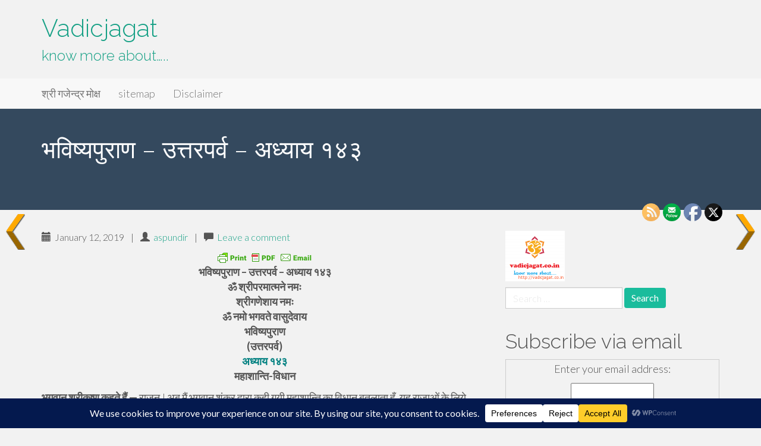

--- FILE ---
content_type: text/html; charset=UTF-8
request_url: https://vadicjagat.co.in/%E0%A4%AD%E0%A4%B5%E0%A4%BF%E0%A4%B7%E0%A5%8D%E0%A4%AF%E0%A4%AA%E0%A5%81%E0%A4%B0%E0%A4%BE%E0%A4%A3-%E0%A4%89%E0%A4%A4%E0%A5%8D%E0%A4%A4%E0%A4%B0%E0%A4%AA%E0%A4%B0%E0%A5%8D%E0%A4%B5-120/
body_size: 42577
content:
<!DOCTYPE html>
<html lang="en-US">
<head>
<meta charset="UTF-8">
<meta name="viewport" content="width=device-width, initial-scale=1">
<link rel="profile" href="http://gmpg.org/xfn/11">
<link rel="pingback" href="https://vadicjagat.co.in/xmlrpc.php">

<title>भविष्यपुराण – उत्तरपर्व – अध्याय १४३ &#8211; Vadicjagat</title>
<meta name='robots' content='max-image-preview:large' />
<!-- Jetpack Site Verification Tags -->
<meta name="google-site-verification" content="AjKO2ibEq9v-nENWRf-ascXQdPcHnxBTYi23BwTyOnk" />
<meta name="msvalidate.01" content="16BBF7EF073E6C287FE0A53D17FAD304" />
<link rel='dns-prefetch' href='//www.googletagmanager.com' />
<link rel='dns-prefetch' href='//stats.wp.com' />
<link rel='dns-prefetch' href='//fonts.googleapis.com' />
<link rel='dns-prefetch' href='//cdn.openshareweb.com' />
<link rel='dns-prefetch' href='//cdn.shareaholic.net' />
<link rel='dns-prefetch' href='//www.shareaholic.net' />
<link rel='dns-prefetch' href='//analytics.shareaholic.com' />
<link rel='dns-prefetch' href='//recs.shareaholic.com' />
<link rel='dns-prefetch' href='//partner.shareaholic.com' />
<link rel='dns-prefetch' href='//v0.wordpress.com' />
<link rel='dns-prefetch' href='//widgets.wp.com' />
<link rel='dns-prefetch' href='//s0.wp.com' />
<link rel='dns-prefetch' href='//0.gravatar.com' />
<link rel='dns-prefetch' href='//1.gravatar.com' />
<link rel='dns-prefetch' href='//2.gravatar.com' />
<link rel='preconnect' href='//i0.wp.com' />
<link rel='preconnect' href='//c0.wp.com' />
<link rel="alternate" type="application/rss+xml" title="Vadicjagat &raquo; Feed" href="https://vadicjagat.co.in/feed/" />
<link rel="alternate" type="application/rss+xml" title="Vadicjagat &raquo; Comments Feed" href="https://vadicjagat.co.in/comments/feed/" />
<script type="text/javascript" id="wpp-js" src="https://vadicjagat.co.in/wp-content/plugins/wordpress-popular-posts/assets/js/wpp.min.js?ver=7.3.6" data-sampling="0" data-sampling-rate="100" data-api-url="https://vadicjagat.co.in/wp-json/wordpress-popular-posts" data-post-id="2934" data-token="2619316c18" data-lang="0" data-debug="0"></script>
<link rel="alternate" type="application/rss+xml" title="Vadicjagat &raquo; भविष्यपुराण – उत्तरपर्व – अध्याय १४३ Comments Feed" href="https://vadicjagat.co.in/%e0%a4%ad%e0%a4%b5%e0%a4%bf%e0%a4%b7%e0%a5%8d%e0%a4%af%e0%a4%aa%e0%a5%81%e0%a4%b0%e0%a4%be%e0%a4%a3-%e0%a4%89%e0%a4%a4%e0%a5%8d%e0%a4%a4%e0%a4%b0%e0%a4%aa%e0%a4%b0%e0%a5%8d%e0%a4%b5-120/feed/" />
<link rel="alternate" title="oEmbed (JSON)" type="application/json+oembed" href="https://vadicjagat.co.in/wp-json/oembed/1.0/embed?url=https%3A%2F%2Fvadicjagat.co.in%2F%25e0%25a4%25ad%25e0%25a4%25b5%25e0%25a4%25bf%25e0%25a4%25b7%25e0%25a5%258d%25e0%25a4%25af%25e0%25a4%25aa%25e0%25a5%2581%25e0%25a4%25b0%25e0%25a4%25be%25e0%25a4%25a3-%25e0%25a4%2589%25e0%25a4%25a4%25e0%25a5%258d%25e0%25a4%25a4%25e0%25a4%25b0%25e0%25a4%25aa%25e0%25a4%25b0%25e0%25a5%258d%25e0%25a4%25b5-120%2F" />
<link rel="alternate" title="oEmbed (XML)" type="text/xml+oembed" href="https://vadicjagat.co.in/wp-json/oembed/1.0/embed?url=https%3A%2F%2Fvadicjagat.co.in%2F%25e0%25a4%25ad%25e0%25a4%25b5%25e0%25a4%25bf%25e0%25a4%25b7%25e0%25a5%258d%25e0%25a4%25af%25e0%25a4%25aa%25e0%25a5%2581%25e0%25a4%25b0%25e0%25a4%25be%25e0%25a4%25a3-%25e0%25a4%2589%25e0%25a4%25a4%25e0%25a5%258d%25e0%25a4%25a4%25e0%25a4%25b0%25e0%25a4%25aa%25e0%25a4%25b0%25e0%25a5%258d%25e0%25a4%25b5-120%2F&#038;format=xml" />
<script data-cfasync="false" data-wpfc-render="false">
		(function () {
			window.dataLayer = window.dataLayer || [];function gtag(){dataLayer.push(arguments);}

			// Set the developer ID.
			gtag('set', 'developer_id.dMmRkYz', true);

			// Set default consent state based on plugin settings.
			gtag('consent', 'default', {
				'ad_storage': 'denied',
				'analytics_storage': 'denied',
				'ad_user_data': 'denied',
				'ad_personalization': 'denied',
				'security_storage': 'granted',
				'functionality_storage': 'granted',
				'wait_for_update': 500,
			});
		})();
	</script><!-- Shareaholic - https://www.shareaholic.com -->
<link rel='preload' href='//cdn.shareaholic.net/assets/pub/shareaholic.js' as='script'/>
<script data-no-minify='1' data-cfasync='false'>
_SHR_SETTINGS = {"endpoints":{"local_recs_url":"https:\/\/vadicjagat.co.in\/wp-admin\/admin-ajax.php?action=shareaholic_permalink_related","ajax_url":"https:\/\/vadicjagat.co.in\/wp-admin\/admin-ajax.php"},"site_id":"2045e1c6ec5729435db6f619d361fc05","url_components":{"year":"2019","monthnum":"01","day":"12","hour":"23","minute":"13","second":"22","post_id":"2934","postname":"%e0%a4%ad%e0%a4%b5%e0%a4%bf%e0%a4%b7%e0%a5%8d%e0%a4%af%e0%a4%aa%e0%a5%81%e0%a4%b0%e0%a4%be%e0%a4%a3-%e0%a4%89%e0%a4%a4%e0%a5%8d%e0%a4%a4%e0%a4%b0%e0%a4%aa%e0%a4%b0%e0%a5%8d%e0%a4%b5-120","category":"%e0%a4%aa%e0%a5%81%e0%a4%b0%e0%a4%be%e0%a4%a3-puran\/%e0%a4%ad%e0%a4%b5%e0%a4%bf%e0%a4%b7%e0%a5%8d%e0%a4%af%e0%a4%ae%e0%a4%b9%e0%a4%be%e0%a4%aa%e0%a5%81%e0%a4%b0%e0%a4%be%e0%a4%a3"}};
</script>
<script data-no-minify='1' data-cfasync='false' src='//cdn.shareaholic.net/assets/pub/shareaholic.js' data-shr-siteid='2045e1c6ec5729435db6f619d361fc05' async></script>

<!-- Shareaholic Content Tags -->
<meta name='shareaholic:site_name' content='Vadicjagat' />
<meta name='shareaholic:language' content='en-US' />
<meta name='shareaholic:url' content='https://vadicjagat.co.in/%e0%a4%ad%e0%a4%b5%e0%a4%bf%e0%a4%b7%e0%a5%8d%e0%a4%af%e0%a4%aa%e0%a5%81%e0%a4%b0%e0%a4%be%e0%a4%a3-%e0%a4%89%e0%a4%a4%e0%a5%8d%e0%a4%a4%e0%a4%b0%e0%a4%aa%e0%a4%b0%e0%a5%8d%e0%a4%b5-120/' />
<meta name='shareaholic:keywords' content='tag:उत्तरपर्व, tag:पुराण, tag:भविष्यपुराण, cat:भविष्यमहापुराण, type:post' />
<meta name='shareaholic:article_published_time' content='2019-01-12T23:13:22+05:30' />
<meta name='shareaholic:article_modified_time' content='2019-01-12T23:13:22+05:30' />
<meta name='shareaholic:shareable_page' content='true' />
<meta name='shareaholic:article_author_name' content='aspundir' />
<meta name='shareaholic:site_id' content='2045e1c6ec5729435db6f619d361fc05' />
<meta name='shareaholic:wp_version' content='9.7.13' />
<meta name='shareaholic:image' content='http://vadicjagat.co.in/wp-content/uploads/2015/08/om-288x300.jpg' />
<!-- Shareaholic Content Tags End -->

<!-- Shareaholic Open Graph Tags -->
<meta property='og:image' content='http://vadicjagat.co.in/wp-content/uploads/2015/08/om-288x300.jpg' />
<!-- Shareaholic Open Graph Tags End -->
		<!-- This site uses the Google Analytics by ExactMetrics plugin v8.11.1 - Using Analytics tracking - https://www.exactmetrics.com/ -->
							<script src="//www.googletagmanager.com/gtag/js?id=G-FKK7GX5VXW"  data-cfasync="false" data-wpfc-render="false" type="text/javascript" async></script>
			<script data-cfasync="false" data-wpfc-render="false" type="text/javascript">
				var em_version = '8.11.1';
				var em_track_user = true;
				var em_no_track_reason = '';
								var ExactMetricsDefaultLocations = {"page_location":"https:\/\/vadicjagat.co.in\/%E0%A4%AD%E0%A4%B5%E0%A4%BF%E0%A4%B7%E0%A5%8D%E0%A4%AF%E0%A4%AA%E0%A5%81%E0%A4%B0%E0%A4%BE%E0%A4%A3-%E0%A4%89%E0%A4%A4%E0%A5%8D%E0%A4%A4%E0%A4%B0%E0%A4%AA%E0%A4%B0%E0%A5%8D%E0%A4%B5-120\/"};
								if ( typeof ExactMetricsPrivacyGuardFilter === 'function' ) {
					var ExactMetricsLocations = (typeof ExactMetricsExcludeQuery === 'object') ? ExactMetricsPrivacyGuardFilter( ExactMetricsExcludeQuery ) : ExactMetricsPrivacyGuardFilter( ExactMetricsDefaultLocations );
				} else {
					var ExactMetricsLocations = (typeof ExactMetricsExcludeQuery === 'object') ? ExactMetricsExcludeQuery : ExactMetricsDefaultLocations;
				}

								var disableStrs = [
										'ga-disable-G-FKK7GX5VXW',
									];

				/* Function to detect opted out users */
				function __gtagTrackerIsOptedOut() {
					for (var index = 0; index < disableStrs.length; index++) {
						if (document.cookie.indexOf(disableStrs[index] + '=true') > -1) {
							return true;
						}
					}

					return false;
				}

				/* Disable tracking if the opt-out cookie exists. */
				if (__gtagTrackerIsOptedOut()) {
					for (var index = 0; index < disableStrs.length; index++) {
						window[disableStrs[index]] = true;
					}
				}

				/* Opt-out function */
				function __gtagTrackerOptout() {
					for (var index = 0; index < disableStrs.length; index++) {
						document.cookie = disableStrs[index] + '=true; expires=Thu, 31 Dec 2099 23:59:59 UTC; path=/';
						window[disableStrs[index]] = true;
					}
				}

				if ('undefined' === typeof gaOptout) {
					function gaOptout() {
						__gtagTrackerOptout();
					}
				}
								window.dataLayer = window.dataLayer || [];

				window.ExactMetricsDualTracker = {
					helpers: {},
					trackers: {},
				};
				if (em_track_user) {
					function __gtagDataLayer() {
						dataLayer.push(arguments);
					}

					function __gtagTracker(type, name, parameters) {
						if (!parameters) {
							parameters = {};
						}

						if (parameters.send_to) {
							__gtagDataLayer.apply(null, arguments);
							return;
						}

						if (type === 'event') {
														parameters.send_to = exactmetrics_frontend.v4_id;
							var hookName = name;
							if (typeof parameters['event_category'] !== 'undefined') {
								hookName = parameters['event_category'] + ':' + name;
							}

							if (typeof ExactMetricsDualTracker.trackers[hookName] !== 'undefined') {
								ExactMetricsDualTracker.trackers[hookName](parameters);
							} else {
								__gtagDataLayer('event', name, parameters);
							}
							
						} else {
							__gtagDataLayer.apply(null, arguments);
						}
					}

					__gtagTracker('js', new Date());
					__gtagTracker('set', {
						'developer_id.dNDMyYj': true,
											});
					if ( ExactMetricsLocations.page_location ) {
						__gtagTracker('set', ExactMetricsLocations);
					}
										__gtagTracker('config', 'G-FKK7GX5VXW', {"forceSSL":"true","anonymize_ip":"true"} );
										window.gtag = __gtagTracker;										(function () {
						/* https://developers.google.com/analytics/devguides/collection/analyticsjs/ */
						/* ga and __gaTracker compatibility shim. */
						var noopfn = function () {
							return null;
						};
						var newtracker = function () {
							return new Tracker();
						};
						var Tracker = function () {
							return null;
						};
						var p = Tracker.prototype;
						p.get = noopfn;
						p.set = noopfn;
						p.send = function () {
							var args = Array.prototype.slice.call(arguments);
							args.unshift('send');
							__gaTracker.apply(null, args);
						};
						var __gaTracker = function () {
							var len = arguments.length;
							if (len === 0) {
								return;
							}
							var f = arguments[len - 1];
							if (typeof f !== 'object' || f === null || typeof f.hitCallback !== 'function') {
								if ('send' === arguments[0]) {
									var hitConverted, hitObject = false, action;
									if ('event' === arguments[1]) {
										if ('undefined' !== typeof arguments[3]) {
											hitObject = {
												'eventAction': arguments[3],
												'eventCategory': arguments[2],
												'eventLabel': arguments[4],
												'value': arguments[5] ? arguments[5] : 1,
											}
										}
									}
									if ('pageview' === arguments[1]) {
										if ('undefined' !== typeof arguments[2]) {
											hitObject = {
												'eventAction': 'page_view',
												'page_path': arguments[2],
											}
										}
									}
									if (typeof arguments[2] === 'object') {
										hitObject = arguments[2];
									}
									if (typeof arguments[5] === 'object') {
										Object.assign(hitObject, arguments[5]);
									}
									if ('undefined' !== typeof arguments[1].hitType) {
										hitObject = arguments[1];
										if ('pageview' === hitObject.hitType) {
											hitObject.eventAction = 'page_view';
										}
									}
									if (hitObject) {
										action = 'timing' === arguments[1].hitType ? 'timing_complete' : hitObject.eventAction;
										hitConverted = mapArgs(hitObject);
										__gtagTracker('event', action, hitConverted);
									}
								}
								return;
							}

							function mapArgs(args) {
								var arg, hit = {};
								var gaMap = {
									'eventCategory': 'event_category',
									'eventAction': 'event_action',
									'eventLabel': 'event_label',
									'eventValue': 'event_value',
									'nonInteraction': 'non_interaction',
									'timingCategory': 'event_category',
									'timingVar': 'name',
									'timingValue': 'value',
									'timingLabel': 'event_label',
									'page': 'page_path',
									'location': 'page_location',
									'title': 'page_title',
									'referrer' : 'page_referrer',
								};
								for (arg in args) {
																		if (!(!args.hasOwnProperty(arg) || !gaMap.hasOwnProperty(arg))) {
										hit[gaMap[arg]] = args[arg];
									} else {
										hit[arg] = args[arg];
									}
								}
								return hit;
							}

							try {
								f.hitCallback();
							} catch (ex) {
							}
						};
						__gaTracker.create = newtracker;
						__gaTracker.getByName = newtracker;
						__gaTracker.getAll = function () {
							return [];
						};
						__gaTracker.remove = noopfn;
						__gaTracker.loaded = true;
						window['__gaTracker'] = __gaTracker;
					})();
									} else {
										console.log("");
					(function () {
						function __gtagTracker() {
							return null;
						}

						window['__gtagTracker'] = __gtagTracker;
						window['gtag'] = __gtagTracker;
					})();
									}
			</script>
							<!-- / Google Analytics by ExactMetrics -->
		<style id='wp-img-auto-sizes-contain-inline-css' type='text/css'>
img:is([sizes=auto i],[sizes^="auto," i]){contain-intrinsic-size:3000px 1500px}
/*# sourceURL=wp-img-auto-sizes-contain-inline-css */
</style>
<link rel='stylesheet' id='jetpack_related-posts-css' href='https://c0.wp.com/p/jetpack/15.4/modules/related-posts/related-posts.css' type='text/css' media='all' />
<style id='wp-emoji-styles-inline-css' type='text/css'>

	img.wp-smiley, img.emoji {
		display: inline !important;
		border: none !important;
		box-shadow: none !important;
		height: 1em !important;
		width: 1em !important;
		margin: 0 0.07em !important;
		vertical-align: -0.1em !important;
		background: none !important;
		padding: 0 !important;
	}
/*# sourceURL=wp-emoji-styles-inline-css */
</style>
<style id='classic-theme-styles-inline-css' type='text/css'>
/*! This file is auto-generated */
.wp-block-button__link{color:#fff;background-color:#32373c;border-radius:9999px;box-shadow:none;text-decoration:none;padding:calc(.667em + 2px) calc(1.333em + 2px);font-size:1.125em}.wp-block-file__button{background:#32373c;color:#fff;text-decoration:none}
/*# sourceURL=/wp-includes/css/classic-themes.min.css */
</style>
<link rel='stylesheet' id='tooltipck-css' href='https://vadicjagat.co.in/wp-content/plugins/tooltip-ck/assets/tooltipck.css?ver=6.9' type='text/css' media='all' />
<link rel='stylesheet' id='SFSIPLUSmainCss-css' href='https://vadicjagat.co.in/wp-content/plugins/ultimate-social-media-plus/css/sfsi-style.css?ver=3.7.1' type='text/css' media='all' />
<link rel='stylesheet' id='wsl-widget-css' href='https://vadicjagat.co.in/wp-content/plugins/wordpress-social-login/assets/css/style.css?ver=6.9' type='text/css' media='all' />
<link rel='stylesheet' id='wpnextpreviouslink-public-css' href='https://vadicjagat.co.in/wp-content/plugins/wpnextpreviouslink/assets/css/wpnextpreviouslink-public.css?ver=2.7.6' type='text/css' media='all' />
<link rel='stylesheet' id='wordpress-popular-posts-css-css' href='https://vadicjagat.co.in/wp-content/plugins/wordpress-popular-posts/assets/css/wpp.css?ver=7.3.6' type='text/css' media='all' />
<link rel='stylesheet' id='google_fonts-css' href='//fonts.googleapis.com/css?family=Lato:300,400,700|Raleway:400,300,700' type='text/css' media='all' />
<link rel='stylesheet' id='font-awesome-css' href='https://vadicjagat.co.in/wp-content/themes/flat-bootstrap/font-awesome/css/font-awesome.min.css?ver=4.5.0' type='text/css' media='all' />
<link rel='stylesheet' id='bootstrap-css' href='https://vadicjagat.co.in/wp-content/themes/flat-bootstrap/bootstrap/css/bootstrap.min.css?ver=3.3.6' type='text/css' media='all' />
<link rel='stylesheet' id='theme-base-css' href='https://vadicjagat.co.in/wp-content/themes/flat-bootstrap/css/theme-base.css?ver=20160323' type='text/css' media='all' />
<link rel='stylesheet' id='theme-flat-css' href='https://vadicjagat.co.in/wp-content/themes/flat-bootstrap/css/theme-flat.css?ver=20160323' type='text/css' media='all' />
<link rel='stylesheet' id='flat-bootstrap-css' href='https://vadicjagat.co.in/wp-content/themes/flat-bootstrap/style.css?ver=6.9' type='text/css' media='all' />
<link rel='stylesheet' id='subscribe-modal-css-css' href='https://c0.wp.com/p/jetpack/15.4/modules/subscriptions/subscribe-modal/subscribe-modal.css' type='text/css' media='all' />
<link rel='stylesheet' id='jetpack_likes-css' href='https://c0.wp.com/p/jetpack/15.4/modules/likes/style.css' type='text/css' media='all' />
<link rel='stylesheet' id='jetpack-subscriptions-css' href='https://c0.wp.com/p/jetpack/15.4/_inc/build/subscriptions/subscriptions.min.css' type='text/css' media='all' />
<script type="text/javascript" id="append_link-js-extra">
/* <![CDATA[ */
var append_link = {"read_more":"Read more at: %link%","prepend_break":"2","use_title":"true","add_site_name":"false","site_name":"Vadicjagat","site_url":"https://vadicjagat.co.in","always_link_site":"false","page_title":"\u092d\u0935\u093f\u0937\u094d\u092f\u092a\u0941\u0930\u093e\u0923 \u2013 \u0909\u0924\u094d\u0924\u0930\u092a\u0930\u094d\u0935 \u2013 \u0905\u0927\u094d\u092f\u093e\u092f \u0967\u096a\u0969"};
//# sourceURL=append_link-js-extra
/* ]]> */
</script>
<script type="text/javascript" src="https://vadicjagat.co.in/wp-content/plugins/append-link-on-copy/js/append_link.js?ver=6.9" id="append_link-js"></script>
<script type="text/javascript" id="jetpack_related-posts-js-extra">
/* <![CDATA[ */
var related_posts_js_options = {"post_heading":"h4"};
//# sourceURL=jetpack_related-posts-js-extra
/* ]]> */
</script>
<script type="text/javascript" src="https://c0.wp.com/p/jetpack/15.4/_inc/build/related-posts/related-posts.min.js" id="jetpack_related-posts-js"></script>
<script type="text/javascript" src="https://vadicjagat.co.in/wp-content/plugins/google-analytics-dashboard-for-wp/assets/js/frontend-gtag.min.js?ver=8.11.1" id="exactmetrics-frontend-script-js" async="async" data-wp-strategy="async"></script>
<script data-cfasync="false" data-wpfc-render="false" type="text/javascript" id='exactmetrics-frontend-script-js-extra'>/* <![CDATA[ */
var exactmetrics_frontend = {"js_events_tracking":"true","download_extensions":"doc,pdf,ppt,zip,xls,docx,pptx,xlsx","inbound_paths":"[{\"path\":\"\\\/go\\\/\",\"label\":\"affiliate\"},{\"path\":\"\\\/recommend\\\/\",\"label\":\"affiliate\"}]","home_url":"https:\/\/vadicjagat.co.in","hash_tracking":"false","v4_id":"G-FKK7GX5VXW"};/* ]]> */
</script>
<script type="text/javascript" src="https://c0.wp.com/c/6.9/wp-includes/js/jquery/jquery.min.js" id="jquery-core-js"></script>
<script type="text/javascript" src="https://c0.wp.com/c/6.9/wp-includes/js/jquery/jquery-migrate.min.js" id="jquery-migrate-js"></script>
<script type="text/javascript" src="https://vadicjagat.co.in/wp-content/plugins/tooltip-ck/assets/tooltipck.js?ver=6.9" id="tooltipck-js"></script>
<script type="text/javascript" id="tooltipck-js-after">
/* <![CDATA[ */
		// jQuery(window).load(function(){
		// jQuery(document).ready(function(){
		window.addEventListener('load', function(event) {
			new Tooltipck({ 
				fxTransition: 'linear', 
				fxType: 'both', 
				fxDuration: '300', 
				tipPosition: 'right', 
				delayOut: '500', 
				opacity: '0.8',
				isMobile: '0'
			});
		});
		
//# sourceURL=tooltipck-js-after
/* ]]> */
</script>
<script type="text/javascript" src="https://vadicjagat.co.in/wp-content/plugins/wordpress-social-login/assets/js/widget.js?ver=6.9" id="wsl-widget-js"></script>

<!-- Google tag (gtag.js) snippet added by Site Kit -->
<!-- Google Analytics snippet added by Site Kit -->
<script type="text/javascript" src="https://www.googletagmanager.com/gtag/js?id=GT-MJJDSGJ" id="google_gtagjs-js" async></script>
<script type="text/javascript" id="google_gtagjs-js-after">
/* <![CDATA[ */
window.dataLayer = window.dataLayer || [];function gtag(){dataLayer.push(arguments);}
gtag("set","linker",{"domains":["vadicjagat.co.in"]});
gtag("js", new Date());
gtag("set", "developer_id.dZTNiMT", true);
gtag("config", "GT-MJJDSGJ");
 window._googlesitekit = window._googlesitekit || {}; window._googlesitekit.throttledEvents = []; window._googlesitekit.gtagEvent = (name, data) => { var key = JSON.stringify( { name, data } ); if ( !! window._googlesitekit.throttledEvents[ key ] ) { return; } window._googlesitekit.throttledEvents[ key ] = true; setTimeout( () => { delete window._googlesitekit.throttledEvents[ key ]; }, 5 ); gtag( "event", name, { ...data, event_source: "site-kit" } ); }; 
//# sourceURL=google_gtagjs-js-after
/* ]]> */
</script>
<link rel="https://api.w.org/" href="https://vadicjagat.co.in/wp-json/" /><link rel="alternate" title="JSON" type="application/json" href="https://vadicjagat.co.in/wp-json/wp/v2/posts/2934" /><link rel="EditURI" type="application/rsd+xml" title="RSD" href="https://vadicjagat.co.in/xmlrpc.php?rsd" />
<meta name="generator" content="WordPress 6.9" />
<link rel="canonical" href="https://vadicjagat.co.in/%e0%a4%ad%e0%a4%b5%e0%a4%bf%e0%a4%b7%e0%a5%8d%e0%a4%af%e0%a4%aa%e0%a5%81%e0%a4%b0%e0%a4%be%e0%a4%a3-%e0%a4%89%e0%a4%a4%e0%a5%8d%e0%a4%a4%e0%a4%b0%e0%a4%aa%e0%a4%b0%e0%a5%8d%e0%a4%b5-120/" />
<link rel='shortlink' href='https://wp.me/p6w1J4-Lk' />
<meta name="generator" content="Site Kit by Google 1.170.0" />		<script type="text/javascript">
			var _statcounter = _statcounter || [];
			_statcounter.push({"tags": {"author": "aspundir"}});
		</script>
		        <style type="text/css" id="pf-main-css">
            
				@media screen {
					.printfriendly {
						z-index: 1000; display: flex; margin: 0px 0px 0px 0px
					}
					.printfriendly a, .printfriendly a:link, .printfriendly a:visited, .printfriendly a:hover, .printfriendly a:active {
						font-weight: 600;
						cursor: pointer;
						text-decoration: none;
						border: none;
						-webkit-box-shadow: none;
						-moz-box-shadow: none;
						box-shadow: none;
						outline:none;
						font-size: 14px !important;
						color: #6D9F00 !important;
					}
					.printfriendly.pf-alignleft {
						justify-content: start;
					}
					.printfriendly.pf-alignright {
						justify-content: end;
					}
					.printfriendly.pf-aligncenter {
						justify-content: center;
						
					}
				}

				.pf-button-img {
					border: none;
					-webkit-box-shadow: none;
					-moz-box-shadow: none;
					box-shadow: none;
					padding: 0;
					margin: 0;
					display: inline;
					vertical-align: middle;
				}

				img.pf-button-img + .pf-button-text {
					margin-left: 6px;
				}

				@media print {
					.printfriendly {
						display: none;
					}
				}
				        </style>

            
        <style type="text/css" id="pf-excerpt-styles">
          .pf-button.pf-button-excerpt {
              display: none;
           }
        </style>

            	<script>
		window.addEventListener("sfsi_plus_functions_loaded", function() {
			var body = document.getElementsByTagName('body')[0];
			// console.log(body);
			body.classList.add("sfsi_plus_3.53");
		})
		// window.addEventListener('sfsi_plus_functions_loaded',function(e) {
		// 	jQuery("body").addClass("sfsi_plus_3.53")
		// });
		jQuery(document).ready(function(e) {
			jQuery("body").addClass("sfsi_plus_3.53")
		});

		function sfsi_plus_processfurther(ref) {
			var feed_id = '[base64]';
			var feedtype = 8;
			var email = jQuery(ref).find('input[name="email"]').val();
			var filter = /^(([^<>()[\]\\.,;:\s@\"]+(\.[^<>()[\]\\.,;:\s@\"]+)*)|(\".+\"))@((\[[0-9]{1,3}\.[0-9]{1,3}\.[0-9]{1,3}\.[0-9]{1,3}\])|(([a-zA-Z\-0-9]+\.)+[a-zA-Z]{2,}))$/;
			if ((email != "Enter your email") && (filter.test(email))) {
				if (feedtype == "8") {
					var url = "https://api.follow.it/subscription-form/" + feed_id + "/" + feedtype;
					window.open(url, "popupwindow", "scrollbars=yes,width=1080,height=760");
					return true;
				}
			} else {
				alert("Please enter email address");
				jQuery(ref).find('input[name="email"]').focus();
				return false;
			}
		}
	</script>
	<style>
		.sfsi_plus_subscribe_Popinner {
			width: 100% !important;
			height: auto !important;
			border: 1px solid #b5b5b5 !important;
			padding: 18px 0px !important;
			background-color: #ffffff !important;
		}

		.sfsi_plus_subscribe_Popinner form {
			margin: 0 20px !important;
		}

		.sfsi_plus_subscribe_Popinner h5 {
			font-family: Helvetica,Arial,sans-serif !important;

			font-weight: bold !important;
			color: #000000 !important;
			font-size: 16px !important;
			text-align: center !important;
			margin: 0 0 10px !important;
			padding: 0 !important;
		}

		.sfsi_plus_subscription_form_field {
			margin: 5px 0 !important;
			width: 100% !important;
			display: inline-flex;
			display: -webkit-inline-flex;
		}

		.sfsi_plus_subscription_form_field input {
			width: 100% !important;
			padding: 10px 0px !important;
		}

		.sfsi_plus_subscribe_Popinner input[type=email] {
			font-family: Helvetica,Arial,sans-serif !important;

			font-style: normal !important;
			color:  !important;
			font-size: 14px !important;
			text-align: center !important;
		}

		.sfsi_plus_subscribe_Popinner input[type=email]::-webkit-input-placeholder {
			font-family: Helvetica,Arial,sans-serif !important;

			font-style: normal !important;
			color:  !important;
			font-size: 14px !important;
			text-align: center !important;
		}

		.sfsi_plus_subscribe_Popinner input[type=email]:-moz-placeholder {
			/* Firefox 18- */
			font-family: Helvetica,Arial,sans-serif !important;

			font-style: normal !important;
			color:  !important;
			font-size: 14px !important;
			text-align: center !important;
		}

		.sfsi_plus_subscribe_Popinner input[type=email]::-moz-placeholder {
			/* Firefox 19+ */
			font-family: Helvetica,Arial,sans-serif !important;

			font-style: normal !important;
			color:  !important;
			font-size: 14px !important;
			text-align: center !important;
		}

		.sfsi_plus_subscribe_Popinner input[type=email]:-ms-input-placeholder {
			font-family: Helvetica,Arial,sans-serif !important;

			font-style: normal !important;
			color:  !important;
			font-size: 14px !important;
			text-align: center !important;
		}

		.sfsi_plus_subscribe_Popinner input[type=submit] {
			font-family: Helvetica,Arial,sans-serif !important;

			font-weight: bold !important;
			color: #000000 !important;
			font-size: 16px !important;
			text-align: center !important;
			background-color: #dedede !important;
		}
	</style>
	<meta name="follow.[base64]" content="MUd5lPTzgkcymHZeBgBl"/><!-- MagenetMonetization V: 1.0.29.3--><!-- MagenetMonetization 1 --><!-- MagenetMonetization 1.1 -->	<style>img#wpstats{display:none}</style>
		            <style id="wpp-loading-animation-styles">@-webkit-keyframes bgslide{from{background-position-x:0}to{background-position-x:-200%}}@keyframes bgslide{from{background-position-x:0}to{background-position-x:-200%}}.wpp-widget-block-placeholder,.wpp-shortcode-placeholder{margin:0 auto;width:60px;height:3px;background:#dd3737;background:linear-gradient(90deg,#dd3737 0%,#571313 10%,#dd3737 100%);background-size:200% auto;border-radius:3px;-webkit-animation:bgslide 1s infinite linear;animation:bgslide 1s infinite linear}</style>
            
<!-- Google AdSense meta tags added by Site Kit -->
<meta name="google-adsense-platform-account" content="ca-host-pub-2644536267352236">
<meta name="google-adsense-platform-domain" content="sitekit.withgoogle.com">
<!-- End Google AdSense meta tags added by Site Kit -->
<meta name="description" content="भविष्यपुराण – उत्तरपर्व – अध्याय १४३ ॐ श्रीपरमात्मने नमः श्रीगणेशाय नमः ॐ नमो भगवते वासुदेवाय भविष्यपुराण (उत्तरपर्व) अध्याय १४३ महाशान्ति-विधान भगवान् श्रीकृष्ण कहते हैं — राजन् ! अब मैं भगवान् शंकर द्वारा कही गयी महाशान्ति का विधान बतलाता हूँ, यह राजाओं के लिये कल्याणकारी है तथा भयंकर विघ्नों को दूर करनेवाली है । इस महाशान्ति&hellip;" />
<meta name="bmi-version" content="2.0.0" />	<style type="text/css">
			.site-title a,
		.site-description {
			color: #16a085;
		}
		.site-title a:hover,
		.site-title a:active,
		.site-title a:focus {
			opacity: 0.75;
		}
	
			.navbar-brand {
			position: absolute;
			clip: rect(1px, 1px, 1px, 1px);
		}
		</style>
	      <script defer type="text/javascript" id="bmip-js-inline-remove-js">
        function objectToQueryString(obj){
          return Object.keys(obj).map(key => key + '=' + obj[key]).join('&');
        }

        function globalBMIKeepAlive() {
          let xhr = new XMLHttpRequest();
          let data = { action: "bmip_keepalive", token: "bmip", f: "refresh" };
          let url = 'https://vadicjagat.co.in/wp-admin/admin-ajax.php' + '?' + objectToQueryString(data);
          xhr.open('POST', url, true);
          xhr.setRequestHeader("X-Requested-With", "XMLHttpRequest");
          xhr.onreadystatechange = function () {
            if (xhr.readyState === 4) {
              let response;
              if (response = JSON.parse(xhr.responseText)) {
                if (typeof response.status != 'undefined' && response.status === 'success') {
                  //setTimeout(globalBMIKeepAlive, 3000);
                } else {
                  //setTimeout(globalBMIKeepAlive, 20000);
                }
              }
            }
          };

          xhr.send(JSON.stringify(data));
        }

        document.querySelector('#bmip-js-inline-remove-js').remove();
      </script>
      
<!-- Jetpack Open Graph Tags -->
<meta property="og:type" content="article" />
<meta property="og:title" content="भविष्यपुराण – उत्तरपर्व – अध्याय १४३" />
<meta property="og:url" content="https://vadicjagat.co.in/%e0%a4%ad%e0%a4%b5%e0%a4%bf%e0%a4%b7%e0%a5%8d%e0%a4%af%e0%a4%aa%e0%a5%81%e0%a4%b0%e0%a4%be%e0%a4%a3-%e0%a4%89%e0%a4%a4%e0%a5%8d%e0%a4%a4%e0%a4%b0%e0%a4%aa%e0%a4%b0%e0%a5%8d%e0%a4%b5-120/" />
<meta property="og:description" content="भविष्यपुराण – उत्तरपर्व – अध्याय १४३ ॐ श्रीपरमात्मने नमः श्रीगणेशाय नमः ॐ नमो भगवते वासुदेवाय भविष्यपुराण (उत्तरपर्व) अध्याय १४३ महाशान्ति-विधान भगवान् श्रीकृष्ण कहते हैं — राजन् ! अब मैं भगवान् शं…" />
<meta property="article:published_time" content="2019-01-12T17:43:22+00:00" />
<meta property="article:modified_time" content="2019-01-12T17:43:22+00:00" />
<meta property="og:site_name" content="Vadicjagat" />
<meta property="og:image" content="http://vadicjagat.co.in/wp-content/uploads/2015/08/om-288x300.jpg" />
<meta property="og:image:width" content="288" />
<meta property="og:image:height" content="300" />
<meta property="og:image:alt" content="om, ॐ" />
<meta property="og:locale" content="en_US" />
<meta name="twitter:site" content="@vadicjagat" />
<meta name="twitter:text:title" content="भविष्यपुराण – उत्तरपर्व – अध्याय १४३" />
<meta name="twitter:image" content="http://vadicjagat.co.in/wp-content/uploads/2015/08/om-288x300.jpg?w=144" />
<meta name="twitter:image:alt" content="om, ॐ" />
<meta name="twitter:card" content="summary" />

<!-- End Jetpack Open Graph Tags -->
<style id='wp-block-heading-inline-css' type='text/css'>
h1:where(.wp-block-heading).has-background,h2:where(.wp-block-heading).has-background,h3:where(.wp-block-heading).has-background,h4:where(.wp-block-heading).has-background,h5:where(.wp-block-heading).has-background,h6:where(.wp-block-heading).has-background{padding:1.25em 2.375em}h1.has-text-align-left[style*=writing-mode]:where([style*=vertical-lr]),h1.has-text-align-right[style*=writing-mode]:where([style*=vertical-rl]),h2.has-text-align-left[style*=writing-mode]:where([style*=vertical-lr]),h2.has-text-align-right[style*=writing-mode]:where([style*=vertical-rl]),h3.has-text-align-left[style*=writing-mode]:where([style*=vertical-lr]),h3.has-text-align-right[style*=writing-mode]:where([style*=vertical-rl]),h4.has-text-align-left[style*=writing-mode]:where([style*=vertical-lr]),h4.has-text-align-right[style*=writing-mode]:where([style*=vertical-rl]),h5.has-text-align-left[style*=writing-mode]:where([style*=vertical-lr]),h5.has-text-align-right[style*=writing-mode]:where([style*=vertical-rl]),h6.has-text-align-left[style*=writing-mode]:where([style*=vertical-lr]),h6.has-text-align-right[style*=writing-mode]:where([style*=vertical-rl]){rotate:180deg}
/*# sourceURL=https://c0.wp.com/c/6.9/wp-includes/blocks/heading/style.min.css */
</style>
<style id='wp-block-group-inline-css' type='text/css'>
.wp-block-group{box-sizing:border-box}:where(.wp-block-group.wp-block-group-is-layout-constrained){position:relative}
/*# sourceURL=https://c0.wp.com/c/6.9/wp-includes/blocks/group/style.min.css */
</style>
<style id='wp-block-paragraph-inline-css' type='text/css'>
.is-small-text{font-size:.875em}.is-regular-text{font-size:1em}.is-large-text{font-size:2.25em}.is-larger-text{font-size:3em}.has-drop-cap:not(:focus):first-letter{float:left;font-size:8.4em;font-style:normal;font-weight:100;line-height:.68;margin:.05em .1em 0 0;text-transform:uppercase}body.rtl .has-drop-cap:not(:focus):first-letter{float:none;margin-left:.1em}p.has-drop-cap.has-background{overflow:hidden}:root :where(p.has-background){padding:1.25em 2.375em}:where(p.has-text-color:not(.has-link-color)) a{color:inherit}p.has-text-align-left[style*="writing-mode:vertical-lr"],p.has-text-align-right[style*="writing-mode:vertical-rl"]{rotate:180deg}
/*# sourceURL=https://c0.wp.com/c/6.9/wp-includes/blocks/paragraph/style.min.css */
</style>
<style id='wp-block-separator-inline-css' type='text/css'>
@charset "UTF-8";.wp-block-separator{border:none;border-top:2px solid}:root :where(.wp-block-separator.is-style-dots){height:auto;line-height:1;text-align:center}:root :where(.wp-block-separator.is-style-dots):before{color:currentColor;content:"···";font-family:serif;font-size:1.5em;letter-spacing:2em;padding-left:2em}.wp-block-separator.is-style-dots{background:none!important;border:none!important}
/*# sourceURL=https://c0.wp.com/c/6.9/wp-includes/blocks/separator/style.min.css */
</style>
<style id='global-styles-inline-css' type='text/css'>
:root{--wp--preset--aspect-ratio--square: 1;--wp--preset--aspect-ratio--4-3: 4/3;--wp--preset--aspect-ratio--3-4: 3/4;--wp--preset--aspect-ratio--3-2: 3/2;--wp--preset--aspect-ratio--2-3: 2/3;--wp--preset--aspect-ratio--16-9: 16/9;--wp--preset--aspect-ratio--9-16: 9/16;--wp--preset--color--black: #000000;--wp--preset--color--cyan-bluish-gray: #abb8c3;--wp--preset--color--white: #ffffff;--wp--preset--color--pale-pink: #f78da7;--wp--preset--color--vivid-red: #cf2e2e;--wp--preset--color--luminous-vivid-orange: #ff6900;--wp--preset--color--luminous-vivid-amber: #fcb900;--wp--preset--color--light-green-cyan: #7bdcb5;--wp--preset--color--vivid-green-cyan: #00d084;--wp--preset--color--pale-cyan-blue: #8ed1fc;--wp--preset--color--vivid-cyan-blue: #0693e3;--wp--preset--color--vivid-purple: #9b51e0;--wp--preset--gradient--vivid-cyan-blue-to-vivid-purple: linear-gradient(135deg,rgb(6,147,227) 0%,rgb(155,81,224) 100%);--wp--preset--gradient--light-green-cyan-to-vivid-green-cyan: linear-gradient(135deg,rgb(122,220,180) 0%,rgb(0,208,130) 100%);--wp--preset--gradient--luminous-vivid-amber-to-luminous-vivid-orange: linear-gradient(135deg,rgb(252,185,0) 0%,rgb(255,105,0) 100%);--wp--preset--gradient--luminous-vivid-orange-to-vivid-red: linear-gradient(135deg,rgb(255,105,0) 0%,rgb(207,46,46) 100%);--wp--preset--gradient--very-light-gray-to-cyan-bluish-gray: linear-gradient(135deg,rgb(238,238,238) 0%,rgb(169,184,195) 100%);--wp--preset--gradient--cool-to-warm-spectrum: linear-gradient(135deg,rgb(74,234,220) 0%,rgb(151,120,209) 20%,rgb(207,42,186) 40%,rgb(238,44,130) 60%,rgb(251,105,98) 80%,rgb(254,248,76) 100%);--wp--preset--gradient--blush-light-purple: linear-gradient(135deg,rgb(255,206,236) 0%,rgb(152,150,240) 100%);--wp--preset--gradient--blush-bordeaux: linear-gradient(135deg,rgb(254,205,165) 0%,rgb(254,45,45) 50%,rgb(107,0,62) 100%);--wp--preset--gradient--luminous-dusk: linear-gradient(135deg,rgb(255,203,112) 0%,rgb(199,81,192) 50%,rgb(65,88,208) 100%);--wp--preset--gradient--pale-ocean: linear-gradient(135deg,rgb(255,245,203) 0%,rgb(182,227,212) 50%,rgb(51,167,181) 100%);--wp--preset--gradient--electric-grass: linear-gradient(135deg,rgb(202,248,128) 0%,rgb(113,206,126) 100%);--wp--preset--gradient--midnight: linear-gradient(135deg,rgb(2,3,129) 0%,rgb(40,116,252) 100%);--wp--preset--font-size--small: 13px;--wp--preset--font-size--medium: 20px;--wp--preset--font-size--large: 36px;--wp--preset--font-size--x-large: 42px;--wp--preset--spacing--20: 0.44rem;--wp--preset--spacing--30: 0.67rem;--wp--preset--spacing--40: 1rem;--wp--preset--spacing--50: 1.5rem;--wp--preset--spacing--60: 2.25rem;--wp--preset--spacing--70: 3.38rem;--wp--preset--spacing--80: 5.06rem;--wp--preset--shadow--natural: 6px 6px 9px rgba(0, 0, 0, 0.2);--wp--preset--shadow--deep: 12px 12px 50px rgba(0, 0, 0, 0.4);--wp--preset--shadow--sharp: 6px 6px 0px rgba(0, 0, 0, 0.2);--wp--preset--shadow--outlined: 6px 6px 0px -3px rgb(255, 255, 255), 6px 6px rgb(0, 0, 0);--wp--preset--shadow--crisp: 6px 6px 0px rgb(0, 0, 0);}:where(.is-layout-flex){gap: 0.5em;}:where(.is-layout-grid){gap: 0.5em;}body .is-layout-flex{display: flex;}.is-layout-flex{flex-wrap: wrap;align-items: center;}.is-layout-flex > :is(*, div){margin: 0;}body .is-layout-grid{display: grid;}.is-layout-grid > :is(*, div){margin: 0;}:where(.wp-block-columns.is-layout-flex){gap: 2em;}:where(.wp-block-columns.is-layout-grid){gap: 2em;}:where(.wp-block-post-template.is-layout-flex){gap: 1.25em;}:where(.wp-block-post-template.is-layout-grid){gap: 1.25em;}.has-black-color{color: var(--wp--preset--color--black) !important;}.has-cyan-bluish-gray-color{color: var(--wp--preset--color--cyan-bluish-gray) !important;}.has-white-color{color: var(--wp--preset--color--white) !important;}.has-pale-pink-color{color: var(--wp--preset--color--pale-pink) !important;}.has-vivid-red-color{color: var(--wp--preset--color--vivid-red) !important;}.has-luminous-vivid-orange-color{color: var(--wp--preset--color--luminous-vivid-orange) !important;}.has-luminous-vivid-amber-color{color: var(--wp--preset--color--luminous-vivid-amber) !important;}.has-light-green-cyan-color{color: var(--wp--preset--color--light-green-cyan) !important;}.has-vivid-green-cyan-color{color: var(--wp--preset--color--vivid-green-cyan) !important;}.has-pale-cyan-blue-color{color: var(--wp--preset--color--pale-cyan-blue) !important;}.has-vivid-cyan-blue-color{color: var(--wp--preset--color--vivid-cyan-blue) !important;}.has-vivid-purple-color{color: var(--wp--preset--color--vivid-purple) !important;}.has-black-background-color{background-color: var(--wp--preset--color--black) !important;}.has-cyan-bluish-gray-background-color{background-color: var(--wp--preset--color--cyan-bluish-gray) !important;}.has-white-background-color{background-color: var(--wp--preset--color--white) !important;}.has-pale-pink-background-color{background-color: var(--wp--preset--color--pale-pink) !important;}.has-vivid-red-background-color{background-color: var(--wp--preset--color--vivid-red) !important;}.has-luminous-vivid-orange-background-color{background-color: var(--wp--preset--color--luminous-vivid-orange) !important;}.has-luminous-vivid-amber-background-color{background-color: var(--wp--preset--color--luminous-vivid-amber) !important;}.has-light-green-cyan-background-color{background-color: var(--wp--preset--color--light-green-cyan) !important;}.has-vivid-green-cyan-background-color{background-color: var(--wp--preset--color--vivid-green-cyan) !important;}.has-pale-cyan-blue-background-color{background-color: var(--wp--preset--color--pale-cyan-blue) !important;}.has-vivid-cyan-blue-background-color{background-color: var(--wp--preset--color--vivid-cyan-blue) !important;}.has-vivid-purple-background-color{background-color: var(--wp--preset--color--vivid-purple) !important;}.has-black-border-color{border-color: var(--wp--preset--color--black) !important;}.has-cyan-bluish-gray-border-color{border-color: var(--wp--preset--color--cyan-bluish-gray) !important;}.has-white-border-color{border-color: var(--wp--preset--color--white) !important;}.has-pale-pink-border-color{border-color: var(--wp--preset--color--pale-pink) !important;}.has-vivid-red-border-color{border-color: var(--wp--preset--color--vivid-red) !important;}.has-luminous-vivid-orange-border-color{border-color: var(--wp--preset--color--luminous-vivid-orange) !important;}.has-luminous-vivid-amber-border-color{border-color: var(--wp--preset--color--luminous-vivid-amber) !important;}.has-light-green-cyan-border-color{border-color: var(--wp--preset--color--light-green-cyan) !important;}.has-vivid-green-cyan-border-color{border-color: var(--wp--preset--color--vivid-green-cyan) !important;}.has-pale-cyan-blue-border-color{border-color: var(--wp--preset--color--pale-cyan-blue) !important;}.has-vivid-cyan-blue-border-color{border-color: var(--wp--preset--color--vivid-cyan-blue) !important;}.has-vivid-purple-border-color{border-color: var(--wp--preset--color--vivid-purple) !important;}.has-vivid-cyan-blue-to-vivid-purple-gradient-background{background: var(--wp--preset--gradient--vivid-cyan-blue-to-vivid-purple) !important;}.has-light-green-cyan-to-vivid-green-cyan-gradient-background{background: var(--wp--preset--gradient--light-green-cyan-to-vivid-green-cyan) !important;}.has-luminous-vivid-amber-to-luminous-vivid-orange-gradient-background{background: var(--wp--preset--gradient--luminous-vivid-amber-to-luminous-vivid-orange) !important;}.has-luminous-vivid-orange-to-vivid-red-gradient-background{background: var(--wp--preset--gradient--luminous-vivid-orange-to-vivid-red) !important;}.has-very-light-gray-to-cyan-bluish-gray-gradient-background{background: var(--wp--preset--gradient--very-light-gray-to-cyan-bluish-gray) !important;}.has-cool-to-warm-spectrum-gradient-background{background: var(--wp--preset--gradient--cool-to-warm-spectrum) !important;}.has-blush-light-purple-gradient-background{background: var(--wp--preset--gradient--blush-light-purple) !important;}.has-blush-bordeaux-gradient-background{background: var(--wp--preset--gradient--blush-bordeaux) !important;}.has-luminous-dusk-gradient-background{background: var(--wp--preset--gradient--luminous-dusk) !important;}.has-pale-ocean-gradient-background{background: var(--wp--preset--gradient--pale-ocean) !important;}.has-electric-grass-gradient-background{background: var(--wp--preset--gradient--electric-grass) !important;}.has-midnight-gradient-background{background: var(--wp--preset--gradient--midnight) !important;}.has-small-font-size{font-size: var(--wp--preset--font-size--small) !important;}.has-medium-font-size{font-size: var(--wp--preset--font-size--medium) !important;}.has-large-font-size{font-size: var(--wp--preset--font-size--large) !important;}.has-x-large-font-size{font-size: var(--wp--preset--font-size--x-large) !important;}
/*# sourceURL=global-styles-inline-css */
</style>
<style id='core-block-supports-inline-css' type='text/css'>
.wp-container-core-group-is-layout-bcfe9290 > :where(:not(.alignleft):not(.alignright):not(.alignfull)){max-width:480px;margin-left:auto !important;margin-right:auto !important;}.wp-container-core-group-is-layout-bcfe9290 > .alignwide{max-width:480px;}.wp-container-core-group-is-layout-bcfe9290 .alignfull{max-width:none;}
/*# sourceURL=core-block-supports-inline-css */
</style>
<style id='jetpack-block-subscriptions-inline-css' type='text/css'>
.is-style-compact .is-not-subscriber .wp-block-button__link,.is-style-compact .is-not-subscriber .wp-block-jetpack-subscriptions__button{border-end-start-radius:0!important;border-start-start-radius:0!important;margin-inline-start:0!important}.is-style-compact .is-not-subscriber .components-text-control__input,.is-style-compact .is-not-subscriber p#subscribe-email input[type=email]{border-end-end-radius:0!important;border-start-end-radius:0!important}.is-style-compact:not(.wp-block-jetpack-subscriptions__use-newline) .components-text-control__input{border-inline-end-width:0!important}.wp-block-jetpack-subscriptions.wp-block-jetpack-subscriptions__supports-newline .wp-block-jetpack-subscriptions__form-container{display:flex;flex-direction:column}.wp-block-jetpack-subscriptions.wp-block-jetpack-subscriptions__supports-newline:not(.wp-block-jetpack-subscriptions__use-newline) .is-not-subscriber .wp-block-jetpack-subscriptions__form-elements{align-items:flex-start;display:flex}.wp-block-jetpack-subscriptions.wp-block-jetpack-subscriptions__supports-newline:not(.wp-block-jetpack-subscriptions__use-newline) p#subscribe-submit{display:flex;justify-content:center}.wp-block-jetpack-subscriptions.wp-block-jetpack-subscriptions__supports-newline .wp-block-jetpack-subscriptions__form .wp-block-jetpack-subscriptions__button,.wp-block-jetpack-subscriptions.wp-block-jetpack-subscriptions__supports-newline .wp-block-jetpack-subscriptions__form .wp-block-jetpack-subscriptions__textfield .components-text-control__input,.wp-block-jetpack-subscriptions.wp-block-jetpack-subscriptions__supports-newline .wp-block-jetpack-subscriptions__form button,.wp-block-jetpack-subscriptions.wp-block-jetpack-subscriptions__supports-newline .wp-block-jetpack-subscriptions__form input[type=email],.wp-block-jetpack-subscriptions.wp-block-jetpack-subscriptions__supports-newline form .wp-block-jetpack-subscriptions__button,.wp-block-jetpack-subscriptions.wp-block-jetpack-subscriptions__supports-newline form .wp-block-jetpack-subscriptions__textfield .components-text-control__input,.wp-block-jetpack-subscriptions.wp-block-jetpack-subscriptions__supports-newline form button,.wp-block-jetpack-subscriptions.wp-block-jetpack-subscriptions__supports-newline form input[type=email]{box-sizing:border-box;cursor:pointer;line-height:1.3;min-width:auto!important;white-space:nowrap!important}.wp-block-jetpack-subscriptions.wp-block-jetpack-subscriptions__supports-newline .wp-block-jetpack-subscriptions__form input[type=email]::placeholder,.wp-block-jetpack-subscriptions.wp-block-jetpack-subscriptions__supports-newline .wp-block-jetpack-subscriptions__form input[type=email]:disabled,.wp-block-jetpack-subscriptions.wp-block-jetpack-subscriptions__supports-newline form input[type=email]::placeholder,.wp-block-jetpack-subscriptions.wp-block-jetpack-subscriptions__supports-newline form input[type=email]:disabled{color:currentColor;opacity:.5}.wp-block-jetpack-subscriptions.wp-block-jetpack-subscriptions__supports-newline .wp-block-jetpack-subscriptions__form .wp-block-jetpack-subscriptions__button,.wp-block-jetpack-subscriptions.wp-block-jetpack-subscriptions__supports-newline .wp-block-jetpack-subscriptions__form button,.wp-block-jetpack-subscriptions.wp-block-jetpack-subscriptions__supports-newline form .wp-block-jetpack-subscriptions__button,.wp-block-jetpack-subscriptions.wp-block-jetpack-subscriptions__supports-newline form button{border-color:#0000;border-style:solid}.wp-block-jetpack-subscriptions.wp-block-jetpack-subscriptions__supports-newline .wp-block-jetpack-subscriptions__form .wp-block-jetpack-subscriptions__textfield,.wp-block-jetpack-subscriptions.wp-block-jetpack-subscriptions__supports-newline .wp-block-jetpack-subscriptions__form p#subscribe-email,.wp-block-jetpack-subscriptions.wp-block-jetpack-subscriptions__supports-newline form .wp-block-jetpack-subscriptions__textfield,.wp-block-jetpack-subscriptions.wp-block-jetpack-subscriptions__supports-newline form p#subscribe-email{background:#0000;flex-grow:1}.wp-block-jetpack-subscriptions.wp-block-jetpack-subscriptions__supports-newline .wp-block-jetpack-subscriptions__form .wp-block-jetpack-subscriptions__textfield .components-base-control__field,.wp-block-jetpack-subscriptions.wp-block-jetpack-subscriptions__supports-newline .wp-block-jetpack-subscriptions__form .wp-block-jetpack-subscriptions__textfield .components-text-control__input,.wp-block-jetpack-subscriptions.wp-block-jetpack-subscriptions__supports-newline .wp-block-jetpack-subscriptions__form .wp-block-jetpack-subscriptions__textfield input[type=email],.wp-block-jetpack-subscriptions.wp-block-jetpack-subscriptions__supports-newline .wp-block-jetpack-subscriptions__form p#subscribe-email .components-base-control__field,.wp-block-jetpack-subscriptions.wp-block-jetpack-subscriptions__supports-newline .wp-block-jetpack-subscriptions__form p#subscribe-email .components-text-control__input,.wp-block-jetpack-subscriptions.wp-block-jetpack-subscriptions__supports-newline .wp-block-jetpack-subscriptions__form p#subscribe-email input[type=email],.wp-block-jetpack-subscriptions.wp-block-jetpack-subscriptions__supports-newline form .wp-block-jetpack-subscriptions__textfield .components-base-control__field,.wp-block-jetpack-subscriptions.wp-block-jetpack-subscriptions__supports-newline form .wp-block-jetpack-subscriptions__textfield .components-text-control__input,.wp-block-jetpack-subscriptions.wp-block-jetpack-subscriptions__supports-newline form .wp-block-jetpack-subscriptions__textfield input[type=email],.wp-block-jetpack-subscriptions.wp-block-jetpack-subscriptions__supports-newline form p#subscribe-email .components-base-control__field,.wp-block-jetpack-subscriptions.wp-block-jetpack-subscriptions__supports-newline form p#subscribe-email .components-text-control__input,.wp-block-jetpack-subscriptions.wp-block-jetpack-subscriptions__supports-newline form p#subscribe-email input[type=email]{height:auto;margin:0;width:100%}.wp-block-jetpack-subscriptions.wp-block-jetpack-subscriptions__supports-newline .wp-block-jetpack-subscriptions__form p#subscribe-email,.wp-block-jetpack-subscriptions.wp-block-jetpack-subscriptions__supports-newline .wp-block-jetpack-subscriptions__form p#subscribe-submit,.wp-block-jetpack-subscriptions.wp-block-jetpack-subscriptions__supports-newline form p#subscribe-email,.wp-block-jetpack-subscriptions.wp-block-jetpack-subscriptions__supports-newline form p#subscribe-submit{line-height:0;margin:0;padding:0}.wp-block-jetpack-subscriptions.wp-block-jetpack-subscriptions__supports-newline.wp-block-jetpack-subscriptions__show-subs .wp-block-jetpack-subscriptions__subscount{font-size:16px;margin:8px 0;text-align:end}.wp-block-jetpack-subscriptions.wp-block-jetpack-subscriptions__supports-newline.wp-block-jetpack-subscriptions__use-newline .wp-block-jetpack-subscriptions__form-elements{display:block}.wp-block-jetpack-subscriptions.wp-block-jetpack-subscriptions__supports-newline.wp-block-jetpack-subscriptions__use-newline .wp-block-jetpack-subscriptions__button,.wp-block-jetpack-subscriptions.wp-block-jetpack-subscriptions__supports-newline.wp-block-jetpack-subscriptions__use-newline button{display:inline-block;max-width:100%}.wp-block-jetpack-subscriptions.wp-block-jetpack-subscriptions__supports-newline.wp-block-jetpack-subscriptions__use-newline .wp-block-jetpack-subscriptions__subscount{text-align:start}#subscribe-submit.is-link{text-align:center;width:auto!important}#subscribe-submit.is-link a{margin-left:0!important;margin-top:0!important;width:auto!important}@keyframes jetpack-memberships_button__spinner-animation{to{transform:rotate(1turn)}}.jetpack-memberships-spinner{display:none;height:1em;margin:0 0 0 5px;width:1em}.jetpack-memberships-spinner svg{height:100%;margin-bottom:-2px;width:100%}.jetpack-memberships-spinner-rotating{animation:jetpack-memberships_button__spinner-animation .75s linear infinite;transform-origin:center}.is-loading .jetpack-memberships-spinner{display:inline-block}body.jetpack-memberships-modal-open{overflow:hidden}dialog.jetpack-memberships-modal{opacity:1}dialog.jetpack-memberships-modal,dialog.jetpack-memberships-modal iframe{background:#0000;border:0;bottom:0;box-shadow:none;height:100%;left:0;margin:0;padding:0;position:fixed;right:0;top:0;width:100%}dialog.jetpack-memberships-modal::backdrop{background-color:#000;opacity:.7;transition:opacity .2s ease-out}dialog.jetpack-memberships-modal.is-loading,dialog.jetpack-memberships-modal.is-loading::backdrop{opacity:0}
/*# sourceURL=https://vadicjagat.co.in/wp-content/plugins/jetpack/_inc/blocks/subscriptions/view.css?minify=false */
</style>
</head>

<body class="wp-singular post-template-default single single-post postid-2934 single-format-standard wp-theme-flat-bootstrap sfsi_plus_actvite_theme_default group-blog">
<div id="page" class="hfeed site">

		
	<header id="masthead" class="site-header" role="banner">

					<div id="site-branding" class="site-branding">
			
							<div class="container">
                                <div class="site-branding-text">
				<h1 class="site-title"><a href="https://vadicjagat.co.in/" rel="home">Vadicjagat</a></h1>
				<h2 class="site-description">know more about&#8230;..</h2>
				</div>
				</div>
						</div><!-- .site-branding -->

					

			
		<nav id="site-navigation" class="main-navigation" role="navigation">

			<h2 class="menu-toggle screen-reader-text sr-only">Primary Menu</h2>
			<div class="skip-link"><a class="screen-reader-text sr-only" href="#content">Skip to content</a></div>

		<div class="navbar navbar-default navbar-static-top"><div class="container"><div class="navbar-header"><button type="button" class="navbar-toggle" data-toggle="collapse" data-target=".navbar-collapse"><span class="icon-bar"></span><span class="icon-bar"></span><span class="icon-bar"></span></button><a class="navbar-brand" href="https://vadicjagat.co.in/" rel="home">Vadicjagat</a></div><!-- navbar-header --><div class="navbar-collapse collapse"><div><ul class="nav navbar-nav"><li><a href="https://vadicjagat.co.in/%e0%a4%b6%e0%a5%8d%e0%a4%b0%e0%a5%80-%e0%a4%97%e0%a4%9c%e0%a5%87%e0%a4%a8%e0%a5%8d%e0%a4%a6%e0%a5%8d%e0%a4%b0-%e0%a4%ae%e0%a5%8b%e0%a4%95%e0%a5%8d%e0%a4%b7/">श्री गजेन्द्र मोक्ष</a></li><li><a href="https://vadicjagat.co.in/sitemap/">sitemap</a></li><li><a href="https://vadicjagat.co.in/disclaimer/">Disclaimer</a></li></ul></div>
		</div><!-- .container -->
		</div><!-- .navbar -->
		</nav><!-- #site-navigation -->

	</header><!-- #masthead -->

		
	<div id="content" class="site-content">



			<header class="content-header">
		<div class="container">
		<h1 class="page-title">भविष्यपुराण – उत्तरपर्व – अध्याय १४३</h1>
				</div>
		</header>

	

<a id="pagetop"></a>

<!-- MagenetMonetization 4 -->

<div class="container">
<div id="main-grid" class="row">

	<div id="primary" class="content-area col-md-8">
		<main id="main" class="site-main" role="main">

		
			
<article id="post-2934" class="post-2934 post type-post status-publish format-standard hentry category-189 tag-258 tag-193 tag-192">

	
<header class="entry-header">
	<div class="entry-meta">
	
		
		
						<p><span class="posted-on"><span class="glyphicon glyphicon-calendar"></span>&nbsp;
			January 12, 2019 
			</span>
	
				 			&nbsp;|&nbsp;<span class="by-line">
	 			<span class="glyphicon glyphicon-user"></span>&nbsp;
	 			<span class="author vcard">
					<a href="https://vadicjagat.co.in/author/aspundir/" title="Posts by aspundir" rel="author">aspundir</a> 
				</span>
				</span>
			
		
					 &nbsp;|&nbsp;<span class="comments-link">
			 <span class="glyphicon glyphicon-comment"></span>&nbsp;
			 <a href="https://vadicjagat.co.in/%e0%a4%ad%e0%a4%b5%e0%a4%bf%e0%a4%b7%e0%a5%8d%e0%a4%af%e0%a4%aa%e0%a5%81%e0%a4%b0%e0%a4%be%e0%a4%a3-%e0%a4%89%e0%a4%a4%e0%a5%8d%e0%a4%a4%e0%a4%b0%e0%a4%aa%e0%a4%b0%e0%a5%8d%e0%a4%b5-120/#respond" class="smoothscroll" >Leave a comment</a>			 </span>
		
				
	</div><!-- .entry-meta -->
</header><!-- .entry-header -->
	
	<div id="xsbf-entry-content" class="entry-content">
		<div style='display:none;' class='shareaholic-canvas' data-app='share_buttons' data-title='भविष्यपुराण – उत्तरपर्व – अध्याय १४३' data-link='https://vadicjagat.co.in/%e0%a4%ad%e0%a4%b5%e0%a4%bf%e0%a4%b7%e0%a5%8d%e0%a4%af%e0%a4%aa%e0%a5%81%e0%a4%b0%e0%a4%be%e0%a4%a3-%e0%a4%89%e0%a4%a4%e0%a5%8d%e0%a4%a4%e0%a4%b0%e0%a4%aa%e0%a4%b0%e0%a5%8d%e0%a4%b5-120/' data-app-id-name='post_above_content'></div><div class="pf-content"><div class="printfriendly pf-button pf-button-content pf-aligncenter">
                    <a href="#" rel="nofollow" onclick="window.print(); pfTrackEvent(&#039;भविष्यपुराण – उत्तरपर्व – अध्याय १४३&#039;); return false;" title="Printer Friendly, PDF & Email">
                    <img data-recalc-dims="1" decoding="async" class="pf-button-img" src="https://i0.wp.com/cdn.printfriendly.com/buttons/printfriendly-pdf-email-button.png?w=1170&#038;ssl=1" alt="Print Friendly, PDF & Email" style="width: 170px;height: 24px;"  />
                    </a>
                </div><p align="center"><b>भविष्यपुराण – उत्तरपर्व – अध्याय १४३<br />
ॐ श्रीपरमात्मने नमः<br />
श्रीगणेशाय नमः<br />
ॐ नमो भगवते वासुदेवाय<br />
भविष्यपुराण<br />
(उत्तरपर्व)<br />
<span style="color: #008080;">अध्याय १४३</span><br />
महाशान्ति-विधान </b></p>
<p><b>भगवान् श्रीकृष्ण कहते हैं —</b> राजन् ! अब मैं भगवान् शंकर द्वारा कही गयी महाशान्ति का विधान बतलाता हूँ, यह राजाओं के लिये कल्याणकारी है तथा भयंकर विघ्नों को दूर करनेवाली है । इस महाशान्ति को राजा के अभिषेक, यात्रा तथा दुःस्वपन के समय, दुर्निमित्त में, ग्रहों की प्रतिकूलता में, बिजली और उल्का के गिरने पर, जन्म-नक्षत्र में केतु के उदय होने पर, पृथ्वी-कम्पन और प्रसूतिकाल में, मूलगण्डान्त में, मिथुन संतति के उत्पत्तिकाल में, राजा के छत्र अथवा ध्वज के अपने स्थान से पतन के समय, काक, उलूक और कबूतर के घर में प्रवेश करने पर, क्रूर ग्रह की दृष्टि पड़ने पर या जन्म के समय क्रूर ग्रहों के योग होने पर, लग्नकुण्डली में द्वादश, चतुर्थ और अष्टम स्थान में बृहस्पति, शनि, सूर्य एवं मंगल के स्थित होनेपर तथा युद्ध के समय, वस्त्र, आयुध, मणि, केश, गौ, अश्व के विनाश के समय, रात्रि में इन्द्रधनुष दिखायी पड़ने पर, घर के तुला-भंग के समय तथा सूर्य और चन्द्रग्रहण आदि के समय में यह महाशान्ति प्रशस्त मानी गयी है ।<img data-recalc-dims="1" fetchpriority="high" decoding="async" class="aligncenter size-full wp-image-430" src="https://i0.wp.com/vadicjagat.co.in/wp-content/uploads/2015/08/om-288x300.jpg?resize=288%2C300" alt="om, ॐ" width="288" height="300" /><span id="more-2934"></span> इसके करने से सभी दुर्निमित्त शान्त हो जाते हैं । पाण्डव ! उत्तम कुल में उत्पन्न तथा शीलसम्पन्न वैदिक ब्राह्मणों से इस महाशान्ति को कराना चाहिये । विशेषरूप से अथर्ववेद, यजुर्वेद तथा ऋग्वेद के ज्ञाता, पवित्र ज्ञानसम्पन्न, जप-होमपरायण और अनेक कृच्छ्रादि व्रतों के द्वारा शुद्ध व्यक्ति इसमें प्रशस्त माने गये हैं । प्रथम भगवान् की आराधना करके क्रिया का आरम्भ करना चाहिये ।</p>
<p>दस या बारह हाथ का एक सुन्दर मण्डप बनाकर उसके मध्य में चार हाथ की वेदी बनाये और आग्नेय दिशा में एक हाथ प्रमाणवाला एक सुन्दर कुण्ड बनवाये और यह कुण्ड तीन मेखलाओं से युक्त तथा योनि से विभूषित होना चाहिये । मण्डप को चन्दन, माला, तोरण आदि से अलंकृत कर गोबर से लीपना चाहिये । मण्डप में वेदी के ऊपर आग्नेयादि कोणों में क्रमशः चार और बीच में पाँचवाँ कलश स्थापित करना चाहिये । कलश को पञ्चपल्लवों, सर्वौषधि, पञ्चरल, रोचना, चन्दन, सप्तमृत्तिका, धान्य तथा पुण्य तीर्थ के जल, नारिकेल आदि से भलीभाँति स्थापित करना चाहिये । ब्रह्मकूर्च-विधान से पञ्चगव्य का निर्माण करे । इसके अनन्तर वैदिक मन्त्रों से कलशों को अभिमन्त्रित कर उनका पूजन करे । मध्य कुम्भ को <b><span style="color: #008080;">रुद्रकुम्भ </span></b>कहा जाता है ।</p>
<p>इसके बाद स्वस्तिवाचन करना चाहिये । अनन्तर अग्निकार्य सम्पन्न करे । <b>&#8216;अग्नि दूतं० &#8216; (यजु० २२ । १७) </b>इस मन्त्र के द्वारा कुण्ड में अग्नि स्थापित करे । <b>&#8216;हिरण्यगर्भ० &#8216; (यजु० १३ । ४) </b>इस मन्त्र से ब्रह्मासन को स्थापित करे । अग्नि-पूजन के अनन्तर आज्य (घृत) का संस्कार करे, अनन्तर विधिपूर्वक यज्ञीय द्रव्यों को यथावत् स्थापित करना चाहिये । इसके बाद <b>पुरुषसूक्त (यजु० ३१ । १-१६)</b> का पाठ करते हुए चरु का निर्माण करे । उसके सिद्ध होने के बाद पृथ्वी पर स्थापित करे । इसके पश्चात् शमी की अठारह तथा पलाश की सात समिधाओं को अग्नि प्रज्वलित करने के लिये कुण्ड में डाले ।<br />
<img data-recalc-dims="1" decoding="async" class="aligncenter size-medium wp-image-1946" src="https://i0.wp.com/vadicjagat.co.in/wp-content/uploads/2018/11/bhavishyapuran-300x69.jpg?resize=300%2C69" alt="" width="300" height="69" srcset="https://i0.wp.com/vadicjagat.co.in/wp-content/uploads/2018/11/bhavishyapuran.jpg?resize=300%2C69&amp;ssl=1 300w, https://i0.wp.com/vadicjagat.co.in/wp-content/uploads/2018/11/bhavishyapuran.jpg?w=438&amp;ssl=1 438w" sizes="(max-width: 300px) 100vw, 300px" /><br />
आधार और आज्य-भाग-संज्ञक हवन करने के बाद <b>&#8216;जातवेदसे० &#8216; (ऋ० १ । १९ । १)</b> इस ऋचा के द्वारा घी की सात आहुतियां प्रदान करे । पुनः<b> &#8216;जातवेदसे० &#8220;</b> इस मन्त्र से स्थालीपाक-द्रव्य का हवन करे । <b>&#8216;तरत् स मन्दी० &#8216; (ऋ० ९ । ५८ । १-४)</b> इस सूक्त से चार बार हवन करे । इसके बाद<b> &#8216;यमाय सोमं० (ऋ० १० । १४ । १३) </b>इस मन्त्र से &#8216;स्वाहा&#8217; शब्द को प्रयोगकर सात आहुतियाँ दे । तदनन्तर <b>&#8216;इदं विष्णुर्वि० &#8216; (यजु० ५ । १५)</b> इस मन्त्र से सात बार आहुति दे । फिर २७ नक्षत्रों के लिये २७ आहुतियाँ दे । अनन्तर<b> &#8216;यत्कर्मणा० &#8216;</b> इसके द्वारा हवन करने के बाद स्विष्टकृत् हवन करे । तदनन्तर घृतसहित तिल से ग्रहहोम करे । इसके बाद प्रायश्चित्त-निमित्तक हवन करके होम-कर्म को समाप्त करे । तदनन्तर श्रेष्ठ द्विज यजमान के दुर्निमित्त की शान्ति के लिये पाँच कलशों के जल से मन्त्रों के द्वारा यथाक्रम अभिषेक करे । <b>&#8216;सहस्राक्षण० &#8216; (ऋ० १० । १६१ । ३)</b> इस मन्त्र से प्रथम कलश के जल से, &#8216;<b>शतायुषा० &#8216;</b> द्वारा द्वितीय कलश के जल से,<b> &#8216;सजोषा० &#8216; (ऋ० ३ । ४७ । २)</b> इस मन्त्र से तृतीय कलश के जल से, <b>‘विश्वानि देव० &#8216; (ऋ० ५ । ८२ । ५)</b> इस मन्त्र से चतुर्थ कलश के जल से तथा<b> &#8216;ऋतमस्तु० &#8216;</b> इस मन्त्र से पञ्चम कलश के जल से अभिषेक करे । इसके बाद<b> &#8216;नमोऽस्तु सर्वभूतेभ्य० &#8216;</b> इस मन्त्र से दिशाओं को बलि नैवेद्य प्रदान करे ।<br />
<img data-recalc-dims="1" decoding="async" class="aligncenter size-medium wp-image-1943" src="https://i0.wp.com/vadicjagat.co.in/wp-content/uploads/2018/11/vadicjagat-300x85.jpg?resize=300%2C85" alt="" width="300" height="85" srcset="https://i0.wp.com/vadicjagat.co.in/wp-content/uploads/2018/11/vadicjagat.jpg?resize=300%2C85&amp;ssl=1 300w, https://i0.wp.com/vadicjagat.co.in/wp-content/uploads/2018/11/vadicjagat.jpg?w=620&amp;ssl=1 620w" sizes="(max-width: 300px) 100vw, 300px" /><br />
यजमान के स्नान करने के समय ब्राह्मणगण शान्ति का पाठ करें । चारों ओर शान्ति-जल से जल की धारा गिराये । अन्त में पुण्याहवाचनपूर्वक शान्तिकर्म को सम्पन्न करे । ब्राह्मणों को यथाशक्ति भूमि, स्वर्ण, वस्त्र, शय्या, आसन एवं दक्षिणा दे । दीन, अनाथ, विशिष्ट श्रोत्रियों को भी भोजन आदि प्रदान करना चाहिये । ऐसा करने से आयु की वृद्धि और शत्रु पर तत्क्षण विजय प्राप्त होती है तथा पुत्र-लाभ होता है । जैसे शस्त्रों का प्रहार कवच से हट जाता है, वैसे ही दैवी विघ्न भी इस शान्तिकर्म से दूर हो जाते हैं । अहिंसक, इन्द्रियसंयमी, धर्म से धन अर्जित करनेवाला, दया और दक्षिणा से युक्त व्यक्ति के लिये सभी ग्रह अनुकूल हो जाते हैं ।<br />
<span style="color: #008080;"><b>(अध्याय १४३)</b></span></p>
<div id="xsbf-after-content" class="after-content">
</div><div class="sfsiaftrpstwpr"  style=""><div class='sfsi_plus_Sicons left' style='float:left'><div class='sfsi_plus_Sicons_text_wrapper' style='display: inline-block;margin-bottom: 0; margin-left: 0; margin-right: 8px; margin-top: 0; vertical-align: middle;width: auto;'><span>Please follow and like us:</span></div><div class='sf_subscrbe' style='display: inline-block;vertical-align: middle;width: auto;'><a href="https://api.follow.it/widgets/icon/[base64]/OA==/" target="_blank"><img data-recalc-dims="1" decoding="async" src="https://i0.wp.com/vadicjagat.co.in/wp-content/plugins/ultimate-social-media-plus/images/visit_icons/Follow/icon_Follow_en_US.png?w=1170&#038;ssl=1" /></a></div><div class='sf_fb' style='display: inline-block;vertical-align: middle;width: auto;'><div class="fb-like" data-href="https://vadicjagat.co.in/%e0%a4%ad%e0%a4%b5%e0%a4%bf%e0%a4%b7%e0%a5%8d%e0%a4%af%e0%a4%aa%e0%a5%81%e0%a4%b0%e0%a4%be%e0%a4%a3-%e0%a4%89%e0%a4%a4%e0%a5%8d%e0%a4%a4%e0%a4%b0%e0%a4%aa%e0%a4%b0%e0%a5%8d%e0%a4%b5-120/" data-action="like" data-size="small" data-show-faces="false" data-share="false" data-layout="button" ></div></div><div class='sf_fb' style='display: inline-block;vertical-align: middle;width: auto;'><a target='_blank' href='https://www.facebook.com/sharer/sharer.php?u=https%3A%2F%2Fvadicjagat.co.in%2F%25e0%25a4%25ad%25e0%25a4%25b5%25e0%25a4%25bf%25e0%25a4%25b7%25e0%25a5%258d%25e0%25a4%25af%25e0%25a4%25aa%25e0%25a5%2581%25e0%25a4%25b0%25e0%25a4%25be%25e0%25a4%25a3-%25e0%25a4%2589%25e0%25a4%25a4%25e0%25a5%258d%25e0%25a4%25a4%25e0%25a4%25b0%25e0%25a4%25aa%25e0%25a4%25b0%25e0%25a5%258d%25e0%25a4%25b5-120%2F' style='display:inline-block;'  > <img class='sfsi_wicon'  data-pin-nopin='true' width='auto' height='auto' alt='fb-share-icon' title='Facebook Share' src='https://vadicjagat.co.in/wp-content/plugins/ultimate-social-media-plus/images/share_icons/fb_icons/en_US.svg'' /></a></div><div class='sf_twiter' style='display: inline-block;vertical-align: middle;width: auto;'><a target='_blank' href='https://x.com/intent/post?text=%E0%A4%AD%E0%A4%B5%E0%A4%BF%E0%A4%B7%E0%A5%8D%E0%A4%AF%E0%A4%AA%E0%A5%81%E0%A4%B0%E0%A4%BE%E0%A4%A3+%E2%80%93+%E0%A4%89%E0%A4%A4%E0%A5%8D%E0%A4%A4%E0%A4%B0%E0%A4%AA%E0%A4%B0%E0%A5%8D%E0%A4%B5+%E2%80%93+%E0%A4%85%E0%A4%A7%E0%A5%8D%E0%A4%AF%E0%A4%BE%E0%A4%AF+%E0%A5%A7%E0%A5%AA%E0%A5%A9 https://vadicjagat.co.in/%e0%a4%ad%e0%a4%b5%e0%a4%bf%e0%a4%b7%e0%a5%8d%e0%a4%af%e0%a4%aa%e0%a5%81%e0%a4%b0%e0%a4%be%e0%a4%a3-%e0%a4%89%e0%a4%a4%e0%a5%8d%e0%a4%a4%e0%a4%b0%e0%a4%aa%e0%a4%b0%e0%a5%8d%e0%a4%b5-120/'style='display:inline-block' >
			<img nopin=nopin width='auto' class='sfsi_plus_wicon' src='https://vadicjagat.co.in/wp-content/plugins/ultimate-social-media-plus/images/share_icons/Twitter_Tweet/en_US_Tweet.svg' alt='Tweet' title='Tweet' />
		</a></div><div class='sf_pinit' style='display: inline-block;text-align:left;vertical-align: middle;'><a href='https://www.pinterest.com/pin/create/button/?url=https://vadicjagat.co.in/%e0%a4%ad%e0%a4%b5%e0%a4%bf%e0%a4%b7%e0%a5%8d%e0%a4%af%e0%a4%aa%e0%a5%81%e0%a4%b0%e0%a4%be%e0%a4%a3-%e0%a4%89%e0%a4%a4%e0%a5%8d%e0%a4%a4%e0%a4%b0%e0%a4%aa%e0%a4%b0%e0%a5%8d%e0%a4%b5-120/' data-pin-custom='true' target='_blank' style='display:inline-block;'><img class='sfsi_wicon'  data-pin-nopin='true' width='auto' height='auto' alt='Pin Share' title='Pin Share' src='https://vadicjagat.co.in/wp-content/plugins/ultimate-social-media-plus/images/share_icons/en_US_save.svg' /></a></div></div></div>
<div id='jp-relatedposts' class='jp-relatedposts' >
	<h3 class="jp-relatedposts-headline"><em>Related</em></h3>
</div><div style='display:none;' class='shareaholic-canvas' data-app='share_buttons' data-title='भविष्यपुराण – उत्तरपर्व – अध्याय १४३' data-link='https://vadicjagat.co.in/%e0%a4%ad%e0%a4%b5%e0%a4%bf%e0%a4%b7%e0%a5%8d%e0%a4%af%e0%a4%aa%e0%a5%81%e0%a4%b0%e0%a4%be%e0%a4%a3-%e0%a4%89%e0%a4%a4%e0%a5%8d%e0%a4%a4%e0%a4%b0%e0%a4%aa%e0%a4%b0%e0%a5%8d%e0%a4%b5-120/' data-app-id-name='post_below_content'></div><div style='display:none;' class='shareaholic-canvas' data-app='recommendations' data-title='भविष्यपुराण – उत्तरपर्व – अध्याय १४३' data-link='https://vadicjagat.co.in/%e0%a4%ad%e0%a4%b5%e0%a4%bf%e0%a4%b7%e0%a5%8d%e0%a4%af%e0%a4%aa%e0%a5%81%e0%a4%b0%e0%a4%be%e0%a4%a3-%e0%a4%89%e0%a4%a4%e0%a5%8d%e0%a4%a4%e0%a4%b0%e0%a4%aa%e0%a4%b0%e0%a5%8d%e0%a4%b5-120/' data-app-id-name='post_below_content'></div>
<div class="wp-block-group has-border-color" style="border-style:none;border-width:0px;margin-top:32px;margin-bottom:32px;padding-top:0px;padding-right:0px;padding-bottom:0px;padding-left:0px"><div class="wp-block-group__inner-container is-layout-flow wp-block-group-is-layout-flow">
	
	<hr class="wp-block-separator has-alpha-channel-opacity is-style-wide" style="margin-bottom:24px"/>
	

	
	<h3 class="wp-block-heading has-text-align-center" style="margin-top:4px;margin-bottom:10px">Discover more from Vadicjagat</h3>
	

	
	<p class="has-text-align-center" style="margin-top:10px;margin-bottom:10px;font-size:15px">Subscribe to get the latest posts sent to your email.</p>
	

	
	<div class="wp-block-group"><div class="wp-block-group__inner-container is-layout-constrained wp-container-core-group-is-layout-bcfe9290 wp-block-group-is-layout-constrained">
			<div class="wp-block-jetpack-subscriptions__supports-newline wp-block-jetpack-subscriptions">
		<div class="wp-block-jetpack-subscriptions__container is-not-subscriber">
							<form
					action="https://wordpress.com/email-subscriptions"
					method="post"
					accept-charset="utf-8"
					data-blog="96291150"
					data-post_access_level="everybody"
					data-subscriber_email=""
					id="subscribe-blog"
				>
					<div class="wp-block-jetpack-subscriptions__form-elements">
												<p id="subscribe-email">
							<label
								id="subscribe-field-label"
								for="subscribe-field"
								class="screen-reader-text"
							>
								Type your email…							</label>
							<input
									required="required"
									type="email"
									name="email"
									autocomplete="email"
									class="no-border-radius"
									style="font-size: 16px;padding: 15px 23px 15px 23px;border-radius: 0px;border-width: 1px;"
									placeholder="Type your email…"
									value=""
									id="subscribe-field"
									title="Please fill in this field."
								/>						</p>
												<p id="subscribe-submit"
													>
							<input type="hidden" name="action" value="subscribe"/>
							<input type="hidden" name="blog_id" value="96291150"/>
							<input type="hidden" name="source" value="https://vadicjagat.co.in/%E0%A4%AD%E0%A4%B5%E0%A4%BF%E0%A4%B7%E0%A5%8D%E0%A4%AF%E0%A4%AA%E0%A5%81%E0%A4%B0%E0%A4%BE%E0%A4%A3-%E0%A4%89%E0%A4%A4%E0%A5%8D%E0%A4%A4%E0%A4%B0%E0%A4%AA%E0%A4%B0%E0%A5%8D%E0%A4%B5-120/"/>
							<input type="hidden" name="sub-type" value="subscribe-block"/>
							<input type="hidden" name="app_source" value="subscribe-block-post-end"/>
							<input type="hidden" name="redirect_fragment" value="subscribe-blog"/>
							<input type="hidden" name="lang" value="en_US"/>
							<input type="hidden" id="_wpnonce" name="_wpnonce" value="68c7207d5a" /><input type="hidden" name="_wp_http_referer" value="/%E0%A4%AD%E0%A4%B5%E0%A4%BF%E0%A4%B7%E0%A5%8D%E0%A4%AF%E0%A4%AA%E0%A5%81%E0%A4%B0%E0%A4%BE%E0%A4%A3-%E0%A4%89%E0%A4%A4%E0%A5%8D%E0%A4%A4%E0%A4%B0%E0%A4%AA%E0%A4%B0%E0%A5%8D%E0%A4%B5-120/" /><input type="hidden" name="post_id" value="2934"/>							<button type="submit"
																	class="wp-block-button__link no-border-radius"
																									style="font-size: 16px;padding: 15px 23px 15px 23px;margin: 0; margin-left: 10px;border-radius: 0px;border-width: 1px;"
																name="jetpack_subscriptions_widget"
							>
								Subscribe							</button>
						</p>
					</div>
				</form>
								</div>
	</div>
	
	</div></div>
	
</div></div>
</div><!-- .after-content -->		
		

	<footer class="entry-meta">

					 
							<span class="cat-links"><span class="glyphicon glyphicon-tag"></span>&nbsp;
				<a href="https://vadicjagat.co.in/category/%e0%a4%aa%e0%a5%81%e0%a4%b0%e0%a4%be%e0%a4%a3-puran/%e0%a4%ad%e0%a4%b5%e0%a4%bf%e0%a4%b7%e0%a5%8d%e0%a4%af%e0%a4%ae%e0%a4%b9%e0%a4%be%e0%a4%aa%e0%a5%81%e0%a4%b0%e0%a4%be%e0%a4%a3/" rel="category tag">भविष्यमहापुराण</a>				</span>
					
		<span class="tags-links"><span class="glyphicon glyphicon-tags"></span> &nbsp;<a href="https://vadicjagat.co.in/tag/%e0%a4%89%e0%a4%a4%e0%a5%8d%e0%a4%a4%e0%a4%b0%e0%a4%aa%e0%a4%b0%e0%a5%8d%e0%a4%b5/" rel="tag">उत्तरपर्व</a>, <a href="https://vadicjagat.co.in/tag/%e0%a4%aa%e0%a5%81%e0%a4%b0%e0%a4%be%e0%a4%a3/" rel="tag">पुराण</a>, <a href="https://vadicjagat.co.in/tag/%e0%a4%ad%e0%a4%b5%e0%a4%bf%e0%a4%b7%e0%a5%8d%e0%a4%af%e0%a4%aa%e0%a5%81%e0%a4%b0%e0%a4%be%e0%a4%a3/" rel="tag">भविष्यपुराण</a></span> 

				
	</footer><!-- .entry-meta -->



		
		
	</div><!-- .entry-content -->

</article><!-- #post-## -->
                        
	<nav class="navigation post-navigation" aria-label="Posts">
		<h2 class="screen-reader-text">Post navigation</h2>
		<div class="nav-links"><div class="nav-previous"><a href="https://vadicjagat.co.in/%e0%a4%ad%e0%a4%b5%e0%a4%bf%e0%a4%b7%e0%a5%8d%e0%a4%af%e0%a4%aa%e0%a5%81%e0%a4%b0%e0%a4%be%e0%a4%a3-%e0%a4%89%e0%a4%a4%e0%a5%8d%e0%a4%a4%e0%a4%b0%e0%a4%aa%e0%a4%b0%e0%a5%8d%e0%a4%b5-119/" rel="prev"><<— Previous Article: भविष्यपुराण – उत्तरपर्व – अध्याय १४२</a></div><div class="nav-next"><a href="https://vadicjagat.co.in/%e0%a4%ad%e0%a4%b5%e0%a4%bf%e0%a4%b7%e0%a5%8d%e0%a4%af%e0%a4%aa%e0%a5%81%e0%a4%b0%e0%a4%be%e0%a4%a3-%e0%a4%89%e0%a4%a4%e0%a5%8d%e0%a4%a4%e0%a4%b0%e0%a4%aa%e0%a4%b0%e0%a5%8d%e0%a4%b5-121/" rel="next">Next Article: भविष्यपुराण – उत्तरपर्व – अध्याय १४४ —>></a></div></div>
	</nav>			
<div id="comments" class="comments-area">

	
	
	
		<div id="respond" class="comment-respond">
		<h3 id="reply-title" class="comment-reply-title">Leave a Reply <small><a rel="nofollow" id="cancel-comment-reply-link" href="/%E0%A4%AD%E0%A4%B5%E0%A4%BF%E0%A4%B7%E0%A5%8D%E0%A4%AF%E0%A4%AA%E0%A5%81%E0%A4%B0%E0%A4%BE%E0%A4%A3-%E0%A4%89%E0%A4%A4%E0%A5%8D%E0%A4%A4%E0%A4%B0%E0%A4%AA%E0%A4%B0%E0%A5%8D%E0%A4%B5-120/#respond" style="display:none;">Cancel reply</a></small></h3><form action="https://vadicjagat.co.in/wp-comments-post.php" method="post" id="commentform" class="comment-form">
<!--
	wsl_render_auth_widget
	WordPress Social Login 3.0.3.
	http://wordpress.org/plugins/wordpress-social-login/
-->

<style type="text/css">
.wp-social-login-connect-with{}.wp-social-login-provider-list{}.wp-social-login-provider-list a{}.wp-social-login-provider-list img{}.wsl_connect_with_provider{}</style>

<div class="wp-social-login-widget">

	<div class="wp-social-login-connect-with">Connect with:</div>

	<div class="wp-social-login-provider-list">

		<a rel="nofollow" href="javascript:void(0);" title="Connect with Facebook" class="wp-social-login-provider wp-social-login-provider-facebook" data-provider="Facebook" role="button">
			<img alt="Facebook" src="https://vadicjagat.co.in/wp-content/plugins/wordpress-social-login/assets/img/32x32/icondock/facebook.png" aria-hidden="true" />
		</a>

		<a rel="nofollow" href="javascript:void(0);" title="Connect with Google" class="wp-social-login-provider wp-social-login-provider-google" data-provider="Google" role="button">
			<img alt="Google" src="https://vadicjagat.co.in/wp-content/plugins/wordpress-social-login/assets/img/32x32/icondock/google.png" aria-hidden="true" />
		</a>

		<a rel="nofollow" href="javascript:void(0);" title="Connect with Twitter" class="wp-social-login-provider wp-social-login-provider-twitter" data-provider="Twitter" role="button">
			<img alt="Twitter" src="https://vadicjagat.co.in/wp-content/plugins/wordpress-social-login/assets/img/32x32/icondock/twitter.png" aria-hidden="true" />
		</a>

		<a rel="nofollow" href="javascript:void(0);" title="Connect with WordPress" class="wp-social-login-provider wp-social-login-provider-wordpress" data-provider="WordPress" role="button">
			<img alt="WordPress" src="https://vadicjagat.co.in/wp-content/plugins/wordpress-social-login/assets/img/32x32/icondock/wordpress.png" aria-hidden="true" />
		</a>

		<a rel="nofollow" href="javascript:void(0);" title="Connect with Yahoo!" class="wp-social-login-provider wp-social-login-provider-yahoo" data-provider="Yahoo" role="button">
			<img alt="Yahoo!" src="https://vadicjagat.co.in/wp-content/plugins/wordpress-social-login/assets/img/32x32/icondock/yahoo.png" aria-hidden="true" />
		</a>

	</div>

	<div class="wp-social-login-widget-clearing"></div>

</div>

<input type="hidden" id="wsl_popup_base_url" value="https://vadicjagat.co.in/wp-login.php?action=wordpress_social_authenticate&#038;mode=login" />
<input type="hidden" id="wsl_login_form_uri" value="https://vadicjagat.co.in/wp-login.php" />

<!-- wsl_render_auth_widget -->

<p class="comment-notes"><span id="email-notes">Your email address will not be published.</span> <span class="required-field-message">Required fields are marked <span class="required">*</span></span></p><p class="comment-form-comment"><label for="comment">Comment <span class="required">*</span></label> <textarea id="comment" name="comment" cols="45" rows="8" maxlength="65525" required></textarea></p><p class="comment-form-author"><label for="author">Name <span class="required">*</span></label> <input id="author" name="author" type="text" value="" size="30" maxlength="245" autocomplete="name" required /></p>
<p class="comment-form-email"><label for="email">Email <span class="required">*</span></label> <input id="email" name="email" type="email" value="" size="30" maxlength="100" aria-describedby="email-notes" autocomplete="email" required /></p>
<p class="comment-form-url"><label for="url">Website</label> <input id="url" name="url" type="url" value="" size="30" maxlength="200" autocomplete="url" /></p>
<p class="comment-subscription-form"><input type="checkbox" name="subscribe_comments" id="subscribe_comments" value="subscribe" style="width: auto; -moz-appearance: checkbox; -webkit-appearance: checkbox;" /> <label class="subscribe-label" id="subscribe-label" for="subscribe_comments">Notify me of follow-up comments by email.</label></p><p class="comment-subscription-form"><input type="checkbox" name="subscribe_blog" id="subscribe_blog" value="subscribe" style="width: auto; -moz-appearance: checkbox; -webkit-appearance: checkbox;" /> <label class="subscribe-label" id="subscribe-blog-label" for="subscribe_blog">Notify me of new posts by email.</label></p><p class="form-submit"><input name="submit" type="submit" id="submit" class="submit" value="Post Comment" /> <input type='hidden' name='comment_post_ID' value='2934' id='comment_post_ID' />
<input type='hidden' name='comment_parent' id='comment_parent' value='0' />
</p><p style="display: none;"><input type="hidden" id="akismet_comment_nonce" name="akismet_comment_nonce" value="122375f221" /></p><p style="display: none !important;" class="akismet-fields-container" data-prefix="ak_"><label>&#916;<textarea name="ak_hp_textarea" cols="45" rows="8" maxlength="100"></textarea></label><input type="hidden" id="ak_js_1" name="ak_js" value="114"/><script>document.getElementById( "ak_js_1" ).setAttribute( "value", ( new Date() ).getTime() );</script></p></form>	</div><!-- #respond -->
	<p class="akismet_comment_form_privacy_notice">This site uses Akismet to reduce spam. <a href="https://akismet.com/privacy/" target="_blank" rel="nofollow noopener">Learn how your comment data is processed.</a></p>
</div><!-- #comments -->

		
		</main><!-- #main -->
	</div><!-- #primary -->

<!-- MagenetMonetization 4 -->	<div id="secondary" class="widget-area col-md-4" role="complementary">
				<!-- MagenetMonetization 5 --><aside id="media_image-2" class="widget clearfix widget_media_image"><a href="http://vadicjagat.co.in/" target="_blank"><img width="100" height="85" src="https://i0.wp.com/vadicjagat.co.in/wp-content/uploads/2018/11/vadicjagat_1-e1726763164582.png?fit=100%2C85&amp;ssl=1" class="image wp-image-1859 alignnone attachment-full size-full" alt="" style="max-width: 100%; height: auto;" title="vadicjagat.in" decoding="async" loading="lazy" /></a></aside><!-- MagenetMonetization 5 --><aside id="search-2" class="widget clearfix widget_search"><form role="search" method="get" class="search-form form-inline" action="https://vadicjagat.co.in/">
<div class="form-group">
	<label>
		<span class="screen-reader-text sr-only">Search for:</span>
		<input type="search" class="search-field form-control" placeholder="Search &hellip;" value="" name="s">
	</label>
	<input type="submit" class="search-submit btn btn-primary" value="Search">
</div><!-- .form-group -->
</form>
</aside><!-- MagenetMonetization 5 --><aside id="text-3" class="widget clearfix widget_text"><h2 class="widget-title">Subscribe via email</h2>			<div class="textwidget"><form style="border:1px solid #ccc;padding:3px;text-align:center;" action="https://feedburner.google.com/fb/a/mailverify" method="post" target="popupwindow" onsubmit="window.open('https://feedburner.google.com/fb/a/mailverify?uri=co/XzaT', 'popupwindow', 'scrollbars=yes,width=550,height=520');return true"><p>Enter your email address:</p><p><input type="text" style="width:140px" name="email"/></p><input type="hidden" value="co/XzaT" name="uri"/><input type="hidden" name="loc" value="en_US"/><input type="submit" value="Subscribe" /><p>Delivered by <a href="https://feedburner.google.com" target="_blank">FeedBurner</a></p></form>

<form style="border:1px solid #ccc;padding:3px;text-align:center;" action="https://feedburner.google.com/fb/a/mailverify" method="post" target="popupwindow" onsubmit="window.open('https://feedburner.google.com/fb/a/mailverify?uri=co/XzaT', 'popupwindow', 'scrollbars=yes,width=550,height=520');return true"><p>Enter your email address:</p><p><input type="text" style="width:140px" name="email"/></p><input type="hidden" value="co/XzaT" name="uri"/><input type="hidden" name="loc" value="en_US"/><input type="submit" value="Subscribe" /><p>Delivered by <a href="https://feedburner.google.com" target="_blank">FeedBurner</a></p></form></div>
		</aside><!-- MagenetMonetization 5 --><aside id="blog_subscription-2" class="widget clearfix widget_blog_subscription jetpack_subscription_widget"><h2 class="widget-title">Subscribe via Email</h2>
			<div class="wp-block-jetpack-subscriptions__container">
			<form action="#" method="post" accept-charset="utf-8" id="subscribe-blog-blog_subscription-2"
				data-blog="96291150"
				data-post_access_level="everybody" >
									<p id="subscribe-email">
						<label id="jetpack-subscribe-label"
							class="screen-reader-text"
							for="subscribe-field-blog_subscription-2">
							Email Address						</label>
						<input type="email" name="email" autocomplete="email" required="required"
																					value=""
							id="subscribe-field-blog_subscription-2"
							placeholder="Email Address"
						/>
					</p>

					<p id="subscribe-submit"
											>
						<input type="hidden" name="action" value="subscribe"/>
						<input type="hidden" name="source" value="https://vadicjagat.co.in/%E0%A4%AD%E0%A4%B5%E0%A4%BF%E0%A4%B7%E0%A5%8D%E0%A4%AF%E0%A4%AA%E0%A5%81%E0%A4%B0%E0%A4%BE%E0%A4%A3-%E0%A4%89%E0%A4%A4%E0%A5%8D%E0%A4%A4%E0%A4%B0%E0%A4%AA%E0%A4%B0%E0%A5%8D%E0%A4%B5-120/"/>
						<input type="hidden" name="sub-type" value="widget"/>
						<input type="hidden" name="redirect_fragment" value="subscribe-blog-blog_subscription-2"/>
						<input type="hidden" id="_wpnonce" name="_wpnonce" value="68c7207d5a" /><input type="hidden" name="_wp_http_referer" value="/%E0%A4%AD%E0%A4%B5%E0%A4%BF%E0%A4%B7%E0%A5%8D%E0%A4%AF%E0%A4%AA%E0%A5%81%E0%A4%B0%E0%A4%BE%E0%A4%A3-%E0%A4%89%E0%A4%A4%E0%A5%8D%E0%A4%A4%E0%A4%B0%E0%A4%AA%E0%A4%B0%E0%A5%8D%E0%A4%B5-120/" />						<button type="submit"
															class="wp-block-button__link"
																					name="jetpack_subscriptions_widget"
						>
							Subscribe						</button>
					</p>
							</form>
							<div class="wp-block-jetpack-subscriptions__subscount">
					Join 736 other subscribers				</div>
						</div>
			
</aside><!-- MagenetMonetization 5 --><aside id="archives-2" class="widget clearfix widget_archive"><h2 class="widget-title">Archives</h2>		<label class="screen-reader-text" for="archives-dropdown-2">Archives</label>
		<select id="archives-dropdown-2" name="archive-dropdown">
			
			<option value="">Select Month</option>
				<option value='https://vadicjagat.co.in/2026/01/'> January 2026 &nbsp;(35)</option>
	<option value='https://vadicjagat.co.in/2025/12/'> December 2025 &nbsp;(42)</option>
	<option value='https://vadicjagat.co.in/2025/11/'> November 2025 &nbsp;(52)</option>
	<option value='https://vadicjagat.co.in/2025/10/'> October 2025 &nbsp;(64)</option>
	<option value='https://vadicjagat.co.in/2025/09/'> September 2025 &nbsp;(39)</option>
	<option value='https://vadicjagat.co.in/2025/08/'> August 2025 &nbsp;(145)</option>
	<option value='https://vadicjagat.co.in/2025/07/'> July 2025 &nbsp;(199)</option>
	<option value='https://vadicjagat.co.in/2025/06/'> June 2025 &nbsp;(221)</option>
	<option value='https://vadicjagat.co.in/2025/05/'> May 2025 &nbsp;(167)</option>
	<option value='https://vadicjagat.co.in/2025/04/'> April 2025 &nbsp;(127)</option>
	<option value='https://vadicjagat.co.in/2025/03/'> March 2025 &nbsp;(130)</option>
	<option value='https://vadicjagat.co.in/2025/02/'> February 2025 &nbsp;(139)</option>
	<option value='https://vadicjagat.co.in/2025/01/'> January 2025 &nbsp;(45)</option>
	<option value='https://vadicjagat.co.in/2024/12/'> December 2024 &nbsp;(8)</option>
	<option value='https://vadicjagat.co.in/2024/10/'> October 2024 &nbsp;(154)</option>
	<option value='https://vadicjagat.co.in/2024/09/'> September 2024 &nbsp;(82)</option>
	<option value='https://vadicjagat.co.in/2019/10/'> October 2019 &nbsp;(33)</option>
	<option value='https://vadicjagat.co.in/2019/09/'> September 2019 &nbsp;(137)</option>
	<option value='https://vadicjagat.co.in/2019/08/'> August 2019 &nbsp;(128)</option>
	<option value='https://vadicjagat.co.in/2019/07/'> July 2019 &nbsp;(86)</option>
	<option value='https://vadicjagat.co.in/2019/06/'> June 2019 &nbsp;(44)</option>
	<option value='https://vadicjagat.co.in/2019/05/'> May 2019 &nbsp;(125)</option>
	<option value='https://vadicjagat.co.in/2019/04/'> April 2019 &nbsp;(120)</option>
	<option value='https://vadicjagat.co.in/2019/03/'> March 2019 &nbsp;(64)</option>
	<option value='https://vadicjagat.co.in/2019/02/'> February 2019 &nbsp;(50)</option>
	<option value='https://vadicjagat.co.in/2019/01/'> January 2019 &nbsp;(255)</option>
	<option value='https://vadicjagat.co.in/2018/12/'> December 2018 &nbsp;(295)</option>
	<option value='https://vadicjagat.co.in/2018/11/'> November 2018 &nbsp;(32)</option>
	<option value='https://vadicjagat.co.in/2016/01/'> January 2016 &nbsp;(142)</option>
	<option value='https://vadicjagat.co.in/2015/12/'> December 2015 &nbsp;(35)</option>
	<option value='https://vadicjagat.co.in/2015/11/'> November 2015 &nbsp;(10)</option>
	<option value='https://vadicjagat.co.in/2015/10/'> October 2015 &nbsp;(135)</option>
	<option value='https://vadicjagat.co.in/2015/09/'> September 2015 &nbsp;(145)</option>
	<option value='https://vadicjagat.co.in/2015/08/'> August 2015 &nbsp;(137)</option>
	<option value='https://vadicjagat.co.in/2015/07/'> July 2015 &nbsp;(71)</option>

		</select>

			<script type="text/javascript">
/* <![CDATA[ */

( ( dropdownId ) => {
	const dropdown = document.getElementById( dropdownId );
	function onSelectChange() {
		setTimeout( () => {
			if ( 'escape' === dropdown.dataset.lastkey ) {
				return;
			}
			if ( dropdown.value ) {
				document.location.href = dropdown.value;
			}
		}, 250 );
	}
	function onKeyUp( event ) {
		if ( 'Escape' === event.key ) {
			dropdown.dataset.lastkey = 'escape';
		} else {
			delete dropdown.dataset.lastkey;
		}
	}
	function onClick() {
		delete dropdown.dataset.lastkey;
	}
	dropdown.addEventListener( 'keyup', onKeyUp );
	dropdown.addEventListener( 'click', onClick );
	dropdown.addEventListener( 'change', onSelectChange );
})( "archives-dropdown-2" );

//# sourceURL=WP_Widget_Archives%3A%3Awidget
/* ]]> */
</script>
</aside><!-- MagenetMonetization 5 --><aside id="categories-2" class="widget clearfix widget_categories"><h2 class="widget-title">Categories</h2><form action="https://vadicjagat.co.in" method="get"><label class="screen-reader-text" for="cat">Categories</label><select  name='cat' id='cat' class='postform'>
	<option value='-1'>Select Category</option>
	<option class="level-0" value="67">Jokes&nbsp;&nbsp;(2)</option>
	<option class="level-0" value="353">उपपुराण&nbsp;&nbsp;(656)</option>
	<option class="level-1" value="348">&nbsp;&nbsp;&nbsp;देवी-भागवत-पुराण&nbsp;&nbsp;(324)</option>
	<option class="level-1" value="356">&nbsp;&nbsp;&nbsp;देवीपुराण&nbsp;&nbsp;(82)</option>
	<option class="level-1" value="364">&nbsp;&nbsp;&nbsp;श्रीगणेशपुराण&nbsp;&nbsp;(250)</option>
	<option class="level-0" value="30">ज्योतिष&nbsp;&nbsp;(35)</option>
	<option class="level-1" value="293">&nbsp;&nbsp;&nbsp;अंक ज्योतिष&nbsp;&nbsp;(3)</option>
	<option class="level-1" value="180">&nbsp;&nbsp;&nbsp;पंचांग&nbsp;&nbsp;(3)</option>
	<option class="level-1" value="126">&nbsp;&nbsp;&nbsp;रमल&nbsp;&nbsp;(2)</option>
	<option class="level-1" value="71">&nbsp;&nbsp;&nbsp;शकुन-शास्त्र&nbsp;&nbsp;(5)</option>
	<option class="level-2" value="323">&nbsp;&nbsp;&nbsp;&nbsp;&nbsp;&nbsp;स्वप्न-ख्वाब&nbsp;&nbsp;(1)</option>
	<option class="level-1" value="43">&nbsp;&nbsp;&nbsp;हस्त-रेखा&nbsp;&nbsp;(1)</option>
	<option class="level-0" value="352">पुराण&nbsp;&nbsp;(1,962)</option>
	<option class="level-1" value="349">&nbsp;&nbsp;&nbsp;अग्निपुराण&nbsp;&nbsp;(384)</option>
	<option class="level-1" value="343">&nbsp;&nbsp;&nbsp;ब्रह्मवैवर्तपुराण&nbsp;&nbsp;(276)</option>
	<option class="level-1" value="189">&nbsp;&nbsp;&nbsp;भविष्यमहापुराण&nbsp;&nbsp;(440)</option>
	<option class="level-1" value="301">&nbsp;&nbsp;&nbsp;शिवमहापुराण&nbsp;&nbsp;(465)</option>
	<option class="level-1" value="262">&nbsp;&nbsp;&nbsp;श्रीमद्भागवत महापुराण&nbsp;&nbsp;(352)</option>
	<option class="level-1" value="368">&nbsp;&nbsp;&nbsp;श्रीलिङ्गमहापुराण&nbsp;&nbsp;(45)</option>
	<option class="level-0" value="39">यन्त्र-मन्त्र-तन्त्र&nbsp;&nbsp;(848)</option>
	<option class="level-1" value="6">&nbsp;&nbsp;&nbsp;कवच-स्तोत्र&nbsp;&nbsp;(263)</option>
	<option class="level-1" value="210">&nbsp;&nbsp;&nbsp;जैन तन्त्र&nbsp;&nbsp;(1)</option>
	<option class="level-1" value="38">&nbsp;&nbsp;&nbsp;टोटके&nbsp;&nbsp;(20)</option>
	<option class="level-1" value="101">&nbsp;&nbsp;&nbsp;दुर्गा-सप्तशती&nbsp;&nbsp;(13)</option>
	<option class="level-1" value="116">&nbsp;&nbsp;&nbsp;मन्त्र-रामायण&nbsp;&nbsp;(34)</option>
	<option class="level-1" value="134">&nbsp;&nbsp;&nbsp;यन्त्र&nbsp;&nbsp;(10)</option>
	<option class="level-1" value="10">&nbsp;&nbsp;&nbsp;शाबर मन्त्र&nbsp;&nbsp;(264)</option>
	<option class="level-1" value="8">&nbsp;&nbsp;&nbsp;साधन-माला&nbsp;&nbsp;(113)</option>
	<option class="level-0" value="132">वास्तु&nbsp;&nbsp;(1)</option>
	<option class="level-0" value="1">वैदिकजगत&nbsp;&nbsp;(195)</option>
	<option class="level-1" value="127">&nbsp;&nbsp;&nbsp;उपनिषद्&nbsp;&nbsp;(13)</option>
	<option class="level-1" value="135">&nbsp;&nbsp;&nbsp;ऋषि-साधु-सन्त-कवि&nbsp;&nbsp;(9)</option>
	<option class="level-1" value="4">&nbsp;&nbsp;&nbsp;कथा-आख्यान&nbsp;&nbsp;(37)</option>
	<option class="level-1" value="94">&nbsp;&nbsp;&nbsp;पद्य&nbsp;&nbsp;(13)</option>
	<option class="level-1" value="113">&nbsp;&nbsp;&nbsp;भजन-आरती&nbsp;&nbsp;(11)</option>
	<option class="level-1" value="26">&nbsp;&nbsp;&nbsp;व्रत-उपवास&nbsp;&nbsp;(14)</option>
	<option class="level-0" value="53">शुभकामनाएं&nbsp;&nbsp;(1)</option>
</select>
</form><script type="text/javascript">
/* <![CDATA[ */

( ( dropdownId ) => {
	const dropdown = document.getElementById( dropdownId );
	function onSelectChange() {
		setTimeout( () => {
			if ( 'escape' === dropdown.dataset.lastkey ) {
				return;
			}
			if ( dropdown.value && parseInt( dropdown.value ) > 0 && dropdown instanceof HTMLSelectElement ) {
				dropdown.parentElement.submit();
			}
		}, 250 );
	}
	function onKeyUp( event ) {
		if ( 'Escape' === event.key ) {
			dropdown.dataset.lastkey = 'escape';
		} else {
			delete dropdown.dataset.lastkey;
		}
	}
	function onClick() {
		delete dropdown.dataset.lastkey;
	}
	dropdown.addEventListener( 'keyup', onKeyUp );
	dropdown.addEventListener( 'click', onClick );
	dropdown.addEventListener( 'change', onSelectChange );
})( "cat" );

//# sourceURL=WP_Widget_Categories%3A%3Awidget
/* ]]> */
</script>
</aside><!-- MagenetMonetization 5 --><style scoped type="text/css">.utcw-5q747in {word-wrap:break-word}.utcw-5q747in span,.utcw-5q747in a{border-width:0px}.utcw-5q747in span:hover,.utcw-5q747in a:hover{border-width:0px}</style><aside id="utcw-2" class="widget clearfix widget_utcw"><h2 class="widget-title">Tag Cloud</h2><div class="utcw-5q747in"><a class="tag-link-68 utcw-tag utcw-tag-jokes" href="https://vadicjagat.co.in/tag/jokes/" style="font-size:20.05698005698px;color:#1197af" title="2 topics">Jokes (2)</a> <a class="tag-link-296 utcw-tag utcw-tag-numerology" href="https://vadicjagat.co.in/tag/numerology/" style="font-size:20.11396011396px;color:#8def6d" title="3 topics">Numerology (3)</a> <a class="tag-link-3 utcw-tag utcw-tag-" href="https://vadicjagat.co.in/tag/%e0%a4%85%e0%a4%a5%e0%a4%b0%e0%a5%8d%e0%a4%b5%e0%a4%b6%e0%a5%80%e0%a4%b0%e0%a5%8d%e0%a4%b7/" style="font-size:20.05698005698px;color:#642604" title="2 topics">अथर्वशीर्ष (2)</a> <a class="tag-link-142 utcw-tag utcw-tag-" href="https://vadicjagat.co.in/tag/%e0%a4%89%e0%a4%9a%e0%a5%8d%e0%a4%9a%e0%a4%be%e0%a4%9f%e0%a4%a8/" style="font-size:20px;color:#cef6f4" title="1 topic">उच्चाटन (1)</a> <a class="tag-link-258 utcw-tag utcw-tag-" href="https://vadicjagat.co.in/tag/%e0%a4%89%e0%a4%a4%e0%a5%8d%e0%a4%a4%e0%a4%b0%e0%a4%aa%e0%a4%b0%e0%a5%8d%e0%a4%b5/" style="font-size:30.42735042735px;color:#e7509b" title="184 topics">उत्तरपर्व (184)</a> <a class="tag-link-266 utcw-tag utcw-tag-" href="https://vadicjagat.co.in/tag/%e0%a4%95%e0%a4%be%e0%a4%ae%e0%a4%a6%e0%a5%87%e0%a4%b5/" style="font-size:20.11396011396px;color:#f64d0a" title="3 topics">कामदेव (3)</a> <a class="tag-link-332 utcw-tag utcw-tag-" href="https://vadicjagat.co.in/tag/%e0%a4%95%e0%a5%81%e0%a4%b7%e0%a5%8d%e0%a4%ae%e0%a4%be%e0%a4%a3%e0%a5%8d%e0%a4%a1%e0%a4%be/" style="font-size:20px;color:#361dfb" title="1 topic">कुष्माण्डा (1)</a> <a class="tag-link-186 utcw-tag utcw-tag-" href="https://vadicjagat.co.in/tag/%e0%a4%97%e0%a4%be%e0%a4%af%e0%a4%a4%e0%a5%8d%e0%a4%b0%e0%a5%80/" style="font-size:20.512820512821px;color:#c0999f" title="10 topics">गायत्री (10)</a> <a class="tag-link-326 utcw-tag utcw-tag-" href="https://vadicjagat.co.in/tag/%e0%a4%97%e0%a5%8c%e0%a4%b0%e0%a5%80/" style="font-size:20px;color:#5ee07c" title="1 topic">गौरी (1)</a> <a class="tag-link-183 utcw-tag utcw-tag-" href="https://vadicjagat.co.in/tag/%e0%a4%9a%e0%a4%b0%e0%a4%a3%e0%a4%be%e0%a4%95%e0%a5%8d%e0%a4%b7%e0%a4%b0/" style="font-size:20px;color:#c4dca3" title="1 topic">चरणाक्षर (1)</a> <a class="tag-link-226 utcw-tag utcw-tag-" href="https://vadicjagat.co.in/tag/%e0%a4%9a%e0%a5%8d%e0%a4%af%e0%a4%b5%e0%a4%a8-%e0%a4%8b%e0%a4%b7%e0%a4%bf/" style="font-size:20px;color:#8276f1" title="1 topic">च्यवन ऋषि (1)</a> <a class="tag-link-318 utcw-tag utcw-tag-" href="https://vadicjagat.co.in/tag/%e0%a4%9c%e0%a4%a8%e0%a5%8d%e0%a4%ae%e0%a4%be%e0%a4%b7%e0%a5%8d%e0%a4%9f%e0%a4%ae%e0%a5%80/" style="font-size:20.11396011396px;color:#68be22" title="3 topics">जन्माष्टमी (3)</a> <a class="tag-link-202 utcw-tag utcw-tag-" href="https://vadicjagat.co.in/tag/%e0%a4%9c%e0%a4%aa/" style="font-size:20px;color:#4062a6" title="1 topic">जप (1)</a> <a class="tag-link-35 utcw-tag utcw-tag-" href="https://vadicjagat.co.in/tag/%e0%a4%a4%e0%a4%a8%e0%a5%8d%e0%a4%a4%e0%a5%8d%e0%a4%b0/" style="font-size:20.626780626781px;color:#8b2a2a" title="12 topics">तन्त्र (12)</a> <a class="tag-link-224 utcw-tag utcw-tag-" href="https://vadicjagat.co.in/tag/%e0%a4%a4%e0%a4%bf%e0%a4%b2%e0%a4%95/" style="font-size:20.05698005698px;color:#b863b3" title="2 topics">तिलक (2)</a> <a class="tag-link-303 utcw-tag utcw-tag-" href="https://vadicjagat.co.in/tag/%e0%a4%a4%e0%a5%8d%e0%a4%b0%e0%a5%8d%e0%a4%af%e0%a4%ae%e0%a5%8d%e0%a4%ac%e0%a4%95/" style="font-size:20px;color:#22d989" title="1 topic">त्र्यम्बक (1)</a> <a class="tag-link-52 utcw-tag utcw-tag-" href="https://vadicjagat.co.in/tag/%e0%a4%a8%e0%a4%9c%e0%a4%b0/" style="font-size:20.05698005698px;color:#c70292" title="2 topics">नजर (2)</a> <a class="tag-link-84 utcw-tag utcw-tag-" href="https://vadicjagat.co.in/tag/%e0%a4%a8%e0%a4%b5%e0%a4%a8%e0%a4%be%e0%a4%a5/" style="font-size:20.39886039886px;color:#0013a7" title="8 topics">नवनाथ (8)</a> <a class="tag-link-128 utcw-tag utcw-tag-" href="https://vadicjagat.co.in/tag/%e0%a4%a8%e0%a4%b5%e0%a4%b0%e0%a4%be%e0%a4%a4%e0%a5%8d%e0%a4%b0/" style="font-size:20.05698005698px;color:#2e0e6a" title="2 topics">नवरात्र (2)</a> <a class="tag-link-109 utcw-tag utcw-tag-" href="https://vadicjagat.co.in/tag/%e0%a4%a8%e0%a4%b5%e0%a4%be%e0%a4%b0%e0%a5%8d%e0%a4%a3/" style="font-size:20px;color:#c6e265" title="1 topic">नवार्ण (1)</a> <a class="tag-link-82 utcw-tag utcw-tag-" href="https://vadicjagat.co.in/tag/%e0%a4%a8%e0%a4%be%e0%a4%a5/" style="font-size:20.17094017094px;color:#c41295" title="4 topics">नाथ (4)</a> <a class="tag-link-86 utcw-tag utcw-tag-" href="https://vadicjagat.co.in/tag/%e0%a4%a8%e0%a4%be%e0%a4%b0%e0%a4%be%e0%a4%af%e0%a4%a3/" style="font-size:20.34188034188px;color:#8dc955" title="7 topics">नारायण (7)</a> <a class="tag-link-119 utcw-tag utcw-tag-" href="https://vadicjagat.co.in/tag/%e0%a4%aa%e0%a4%bf%e0%a4%a4%e0%a5%83/" style="font-size:20.569800569801px;color:#325e3c" title="11 topics">पितृ (11)</a> <a class="tag-link-170 utcw-tag utcw-tag-" href="https://vadicjagat.co.in/tag/%e0%a4%aa%e0%a5%80%e0%a5%9c%e0%a4%be-%e0%a4%a8%e0%a4%bf%e0%a4%b5%e0%a4%be%e0%a4%b0%e0%a4%95/" style="font-size:20px;color:#11d6d1" title="1 topic">पीड़ा-निवारक (1)</a> <a class="tag-link-69 utcw-tag utcw-tag-" href="https://vadicjagat.co.in/tag/%e0%a4%aa%e0%a5%8d%e0%a4%b0%e0%a4%b6%e0%a5%8d%e0%a4%a8%e0%a4%be%e0%a4%b5%e0%a4%b2%e0%a5%80/" style="font-size:20.569800569801px;color:#ee397c" title="11 topics">प्रश्नावली (11)</a> <a class="tag-link-238 utcw-tag utcw-tag-" href="https://vadicjagat.co.in/tag/%e0%a4%ab%e0%a5%82%e0%a4%b2/" style="font-size:20px;color:#07344a" title="1 topic">फूल (1)</a> <a class="tag-link-222 utcw-tag utcw-tag-" href="https://vadicjagat.co.in/tag/%e0%a4%ac%e0%a4%b5%e0%a4%be%e0%a4%b8%e0%a5%80%e0%a4%b0/" style="font-size:20px;color:#35db77" title="1 topic">बवासीर (1)</a> <a class="tag-link-330 utcw-tag utcw-tag-" href="https://vadicjagat.co.in/tag/%e0%a4%ac%e0%a5%8d%e0%a4%b0%e0%a4%b9%e0%a5%8d%e0%a4%ae%e0%a4%9a%e0%a4%be%e0%a4%b0%e0%a4%bf%e0%a4%a3%e0%a5%80/" style="font-size:20px;color:#d26422" title="1 topic">ब्रह्मचारिणी (1)</a> <a class="tag-link-107 utcw-tag utcw-tag-" href="https://vadicjagat.co.in/tag/%e0%a4%ae%e0%a4%be%e0%a4%a4%e0%a4%82%e0%a4%97%e0%a5%80/" style="font-size:20px;color:#294ff9" title="1 topic">मातंगी (1)</a> <a class="tag-link-162 utcw-tag utcw-tag-" href="https://vadicjagat.co.in/tag/%e0%a4%ae%e0%a4%be%e0%a4%b0%e0%a5%8d%e0%a4%97-%e0%a4%a6%e0%a4%b0%e0%a5%8d%e0%a4%b6%e0%a4%a8/" style="font-size:20px;color:#86abb4" title="1 topic">मार्ग- दर्शन (1)</a> <a class="tag-link-200 utcw-tag utcw-tag-" href="https://vadicjagat.co.in/tag/%e0%a4%ae%e0%a5%81%e0%a4%9f%e0%a5%8d%e0%a4%a0%e0%a5%80-%e0%a4%aa%e0%a5%80%e0%a4%b0/" style="font-size:20px;color:#d16205" title="1 topic">मुट्ठी पीर (1)</a> <a class="tag-link-117 utcw-tag utcw-tag-" href="https://vadicjagat.co.in/tag/%e0%a4%b0%e0%a4%be%e0%a4%ae%e0%a4%be%e0%a4%af%e0%a4%a3/" style="font-size:21.937321937322px;color:#641691" title="35 topics">रामायण (35)</a> <a class="tag-link-166 utcw-tag utcw-tag-" href="https://vadicjagat.co.in/tag/%e0%a4%b2%e0%a5%8b%e0%a4%a8%e0%a4%be-%e0%a4%9a%e0%a4%ae%e0%a4%be%e0%a4%b0%e0%a5%80/" style="font-size:20px;color:#cc1906" title="1 topic">लोना चमारी (1)</a> <a class="tag-link-29 utcw-tag utcw-tag-" href="https://vadicjagat.co.in/tag/%e0%a4%b5%e0%a4%b0-%e0%a4%aa%e0%a5%8d%e0%a4%b0%e0%a4%be%e0%a4%aa%e0%a5%8d%e0%a4%a4%e0%a4%bf/" style="font-size:20.11396011396px;color:#193534" title="3 topics">वर-प्राप्ति (3)</a> <a class="tag-link-178 utcw-tag utcw-tag-" href="https://vadicjagat.co.in/tag/%e0%a4%b5%e0%a4%be%e0%a4%b0/" style="font-size:20.05698005698px;color:#f1dc7d" title="2 topics">वार (2)</a> <a class="tag-link-133 utcw-tag utcw-tag-" href="https://vadicjagat.co.in/tag/%e0%a4%b5%e0%a4%be%e0%a4%b8%e0%a5%8d%e0%a4%a4%e0%a5%81/" style="font-size:20px;color:#2518af" title="1 topic">वास्तु (1)</a> <a class="tag-link-156 utcw-tag utcw-tag-" href="https://vadicjagat.co.in/tag/%e0%a4%b5%e0%a4%bf%e0%a4%98%e0%a5%8d%e0%a4%a8-%e0%a4%ac%e0%a4%be%e0%a4%a7%e0%a4%be/" style="font-size:20px;color:#afdf7b" title="1 topic">विघ्न-बाधा (1)</a> <a class="tag-link-23 utcw-tag utcw-tag-" href="https://vadicjagat.co.in/tag/%e0%a4%b5%e0%a4%bf%e0%a4%a6%e0%a5%8d%e0%a4%af%e0%a4%be/" style="font-size:20.39886039886px;color:#3bea5f" title="8 topics">विद्या (8)</a> <a class="tag-link-338 utcw-tag utcw-tag-" href="https://vadicjagat.co.in/tag/%e0%a4%b6%e0%a4%ae%e0%a5%80/" style="font-size:20px;color:#75746c" title="1 topic">शमी (1)</a> <a class="tag-link-263 utcw-tag utcw-tag-" href="https://vadicjagat.co.in/tag/%e0%a4%b6%e0%a5%8d%e0%a4%b0%e0%a5%80%e0%a4%ae%e0%a4%a6%e0%a5%8d%e0%a4%ad%e0%a4%be%e0%a4%97%e0%a4%b5%e0%a4%a4/" style="font-size:40px;color:#4ef65c" title="352 topics">श्रीमद्भागवत (352)</a> <a class="tag-link-58 utcw-tag utcw-tag-" href="https://vadicjagat.co.in/tag/%e0%a4%b8%e0%a4%aa%e0%a5%8d%e0%a4%a4%e0%a4%b6%e0%a4%a4%e0%a5%80/" style="font-size:20.911680911681px;color:#767d86" title="17 topics">सप्तशती (17)</a> <a class="tag-link-83 utcw-tag utcw-tag-" href="https://vadicjagat.co.in/tag/%e0%a4%b8%e0%a4%ae%e0%a5%8d%e0%a4%aa%e0%a5%8d%e0%a4%b0%e0%a4%a6%e0%a4%be%e0%a4%af/" style="font-size:20.05698005698px;color:#edf6c8" title="2 topics">सम्प्रदाय (2)</a> <a class="tag-link-195 utcw-tag utcw-tag-" href="https://vadicjagat.co.in/tag/%e0%a4%b8%e0%a4%bf%e0%a4%a8%e0%a5%8d%e0%a4%a6%e0%a5%82%e0%a4%b0/" style="font-size:20px;color:#a2a351" title="1 topic">सिन्दूर (1)</a> <a class="tag-link-311 utcw-tag utcw-tag-" href="https://vadicjagat.co.in/tag/%e0%a4%b8%e0%a5%81%e0%a4%ac%e0%a5%8d%e0%a4%b0%e0%a4%b9%e0%a5%8d%e0%a4%ae%e0%a4%a3%e0%a5%8d%e0%a4%af/" style="font-size:20px;color:#c3b1fb" title="1 topic">सुब्रह्मण्य (1)</a> <a class="tag-link-93 utcw-tag utcw-tag-" href="https://vadicjagat.co.in/tag/%e0%a4%b8%e0%a5%8d%e0%a4%b5%e0%a4%b0%e0%a4%b6%e0%a4%be%e0%a4%b8%e0%a5%8d%e0%a4%a4%e0%a5%8d%e0%a4%b0/" style="font-size:20.05698005698px;color:#b80eaf" title="2 topics">स्वरशास्त्र (2)</a> <a class="tag-link-111 utcw-tag utcw-tag-" href="https://vadicjagat.co.in/tag/%e0%a4%b8%e0%a5%8d%e0%a4%b5%e0%a4%be%e0%a4%b9%e0%a4%be/" style="font-size:20px;color:#d13a7d" title="1 topic">स्वाहा (1)</a> <a class="tag-link-310 utcw-tag utcw-tag-" href="https://vadicjagat.co.in/tag/%e0%a4%b9%e0%a4%b0%e0%a4%bf%e0%a4%b9%e0%a4%b0%e0%a4%aa%e0%a5%81%e0%a4%a4%e0%a5%8d%e0%a4%b0/" style="font-size:20.05698005698px;color:#5d9a8d" title="2 topics">हरिहरपुत्र (2)</a> <a class="tag-link-44 utcw-tag utcw-tag-" href="https://vadicjagat.co.in/tag/%e0%a4%b9%e0%a4%b8%e0%a5%8d%e0%a4%a4-%e0%a4%b0%e0%a5%87%e0%a4%96%e0%a4%be/" style="font-size:20px;color:#6a7b01" title="1 topic">हस्त-रेखा (1)</a> <a class="tag-link-223 utcw-tag utcw-tag-" href="https://vadicjagat.co.in/tag/%e0%a4%b9%e0%a5%83%e0%a4%a6%e0%a4%af%e0%a4%ae%e0%a5%8d/" style="font-size:20px;color:#c49ac7" title="1 topic">हृदयम् (1)</a> <a class="tag-link-175 utcw-tag utcw-tag-" href="https://vadicjagat.co.in/tag/%e0%a4%b9%e0%a5%8b%e0%a4%b2%e0%a5%80/" style="font-size:20.05698005698px;color:#84809c" title="2 topics">होली (2)</a></div></aside><!-- MagenetMonetization 5 --><aside id="text-6" class="widget clearfix widget_text"><h2 class="widget-title">counter</h2>			<div class="textwidget">Stat Counter :-
<!-- Start of StatCounter Code for Default Guide -->
<script type="text/javascript">
var sc_project=10540823; 
var sc_invisible=0; 
var sc_security="820526dc"; 
var sc_text=2; 
var scJsHost = (("https:" == document.location.protocol) ?
"https://secure." : "http://www.");
document.write("<sc"+"ript type='text/javascript' src='" +
scJsHost+
"statcounter.com/counter/counter.js'></"+"script>");
</script>
<noscript><div class="statcounter"><a title="web stats"
href="http://statcounter.com/free-web-stats/"
target="_blank"><img class="statcounter"
src="http://c.statcounter.com/10540823/0/820526dc/0/"
alt="web stats"></a></div></noscript>
<!-- End of StatCounter Code for Default Guide -->

</div>
		</aside><!-- MagenetMonetization 5 --><aside id="meta-2" class="widget clearfix widget_meta"><h2 class="widget-title">Meta</h2>
		<ul>
			<li><a href="https://vadicjagat.co.in/wp-login.php?action=register">Register</a></li>			<li><a href="https://vadicjagat.co.in/wp-login.php">Log in</a></li>
			<li><a href="https://vadicjagat.co.in/feed/">Entries feed</a></li>
			<li><a href="https://vadicjagat.co.in/comments/feed/">Comments feed</a></li>

			<li><a href="https://wordpress.org/">WordPress.org</a></li>
		</ul>

		</aside><!-- MagenetMonetization 5 --><aside id="text-2" class="widget clearfix widget_text"><h2 class="widget-title">cluster maps</h2>			<div class="textwidget"><script type="text/javascript" id="clustrmaps" src="//cdn.clustrmaps.com/map_v2.js?d=mfaDR-CD7riQJOqBr1uebPBvAFy-ulopB5CvhrSwi-Y&cl=ffffff&w=a"></script></div>
		</aside><!-- MagenetMonetization 5 --><aside id="block-3" class="widget clearfix widget_block"><div class="popular-posts"><h2>Popular Posts</h2><script type="application/json" data-id="wpp-block-inline-js">{"title":"Popular Posts","limit":"30","offset":0,"range":"last30days","time_quantity":"24","time_unit":"hour","freshness":false,"order_by":"views","post_type":"post","pid":"","exclude":"","taxonomy":"category","term_id":"","author":"","shorten_title":{"active":false,"length":0,"words":false},"post-excerpt":{"active":false,"length":0,"keep_format":false,"words":false},"thumbnail":{"active":false,"width":0,"height":0,"build":"manual","size":""},"rating":false,"stats_tag":{"comment_count":false,"views":false,"author":false,"date":{"active":false,"format":"F j, Y"},"taxonomy":{"active":true,"name":"category"}},"markup":{"custom_html":false,"wpp-start":"<ul class=\"wpp-list wpp-tiny\">","wpp-end":"<\/ul>","title-start":"<h2>","title-end":"<\/h2>","post-html":"<li class=\"{current_class}\"><div class=\"wpp-item-data\">{category}<\/div> {title}<\/li>"},"theme":{"name":"tiny"}}</script><div class="wpp-widget-block-placeholder"></div></div></aside>	</div><!-- #secondary -->
</div><!-- .row -->
</div><!-- .container -->

<!-- wmm d -->	</div><!-- #content -->

	<!-- MagenetMonetization 4 -->
	<div id="sidebar-pagebottom" class="sidebar-pagebottom">
				<!-- MagenetMonetization 5 --><aside id="block-4" class="widget widget_block clearfix"><div class="container"><div class="popular-posts"><h2>Top 10 Popular Posts Last 01 Year</h2><script type="application/json" data-id="wpp-block-inline-js">{"title":"Top 10 Popular Posts Last 01 Year","limit":"10","offset":0,"range":"daily","time_quantity":"24","time_unit":"hour","freshness":false,"order_by":"views","post_type":"post","pid":"","exclude":"","taxonomy":"category","term_id":"","author":"","shorten_title":{"active":false,"length":0,"words":false},"post-excerpt":{"active":false,"length":0,"keep_format":false,"words":false},"thumbnail":{"active":false,"width":0,"height":0,"build":"manual","size":""},"rating":false,"stats_tag":{"comment_count":false,"views":false,"author":false,"date":{"active":false,"format":"F j, Y"},"taxonomy":{"active":true,"name":"category"}},"markup":{"custom_html":false,"wpp-start":"<ul class=\"wpp-list wpp-tiny\">","wpp-end":"<\/ul>","title-start":"<h2>","title-end":"<\/h2>","post-html":"<li class=\"{current_class}\"><div class=\"wpp-item-data\">{category}<\/div> {title}<\/li>"},"theme":{"name":"tiny"}}</script><div class="wpp-widget-block-placeholder"></div></div></div><!-- container --></aside>	</div><!-- .sidebar-pagebottom -->


		<footer id="colophon" class="site-footer" role="contentinfo">
		
	<!-- MagenetMonetization 4 -->

	
	
		  
	<div class="after-footer">
	<div class="container">

					<div class="footer-nav-menu pull-left">
			<nav id="footer-navigation" class="secondary-navigation" role="navigation">
				<h1 class="menu-toggle sr-only">Footer Menu</h1>
				
		<div class="sample-menu-footer-container">
		<ul id="sample-menu-footer" class="list-inline dividers">
		<li id="menu-item-sample-1" class="menu-item menu-item-type-custom menu-item-object-custom menu-item-sample-1"><a class="smoothscroll" title="Back to top of page" href="#page"><span class="fa fa-angle-up"></span> Top</a></li><li id="menu-item-sample-2" class="menu-item menu-item-type-post_type menu-item-object-page menu-item-sample-2"><a title="Home" href="https://vadicjagat.co.in">Home</a></li>
		</ul>
		</div>			</nav>
			</div><!-- .footer-nav-menu -->
		
					<div id="site-credits" class="site-credits pull-right">
			<span class="credits-copyright">&copy; 2026 <a href="https://vadicjagat.co.in/" rel="home">Vadicjagat</a>. </span><span class="credits-theme">Theme by <a href="https://xtremelysocial.com/wordpress/flat/" rel="profile" target="_blank">XtremelySocial</a>.</span>			</div><!-- .site-credits -->
		
	</div><!-- .container -->
	</div><!-- .after-footer -->
			
	</footer><!-- #colophon -->

</div><!-- #page -->

<script type="speculationrules">
{"prefetch":[{"source":"document","where":{"and":[{"href_matches":"/*"},{"not":{"href_matches":["/wp-*.php","/wp-admin/*","/wp-content/uploads/*","/wp-content/*","/wp-content/plugins/*","/wp-content/themes/flat-bootstrap/*","/*\\?(.+)"]}},{"not":{"selector_matches":"a[rel~=\"nofollow\"]"}},{"not":{"selector_matches":".no-prefetch, .no-prefetch a"}}]},"eagerness":"conservative"}]}
</script>
		<!-- Start of StatCounter Code -->
		<script>
			<!--
			var sc_project=5440525;
			var sc_security="634c3419";
					</script>
        <script type="text/javascript" src="https://www.statcounter.com/counter/counter.js" async></script>
		<noscript><div class="statcounter"><a title="web analytics" href="https://statcounter.com/"><img class="statcounter" src="https://c.statcounter.com/5440525/0/634c3419/0/" alt="web analytics" /></a></div></noscript>
		<!-- End of StatCounter Code -->
				<style type="text/css">
		.tooltipck-tip {padding: 5px;border: #EFEFEF 1px solid;-moz-border-radius: 5px 5px 5px 5px;-webkit-border-radius: 5px 5px 5px 5px;border-radius: 5px 5px 5px 5px;background-color: #F0F0F0;background-image: -moz-linear-gradient(top, #F0F0F0, #E3E3E3);background-image: -webkit-gradient(linear, 0% 0%, 0% 100%, from(#F0F0F0), to(#E3E3E3));color: #444444;margin: 0px 0 0 0px;-moz-box-shadow: 0px 0px 3px 0px #444444;-webkit-box-shadow: 0px 0px 3px 0px #444444;box-shadow: 0px 0px 3px 0px #444444;}.tooltipck {border-bottom: 1px dotted;font-style: italic;}		</style>
			<!--facebook like and share js -->
        <script async defer type="text/plain" data-wpconsent-src="//assets.pinterest.com/js/pinit.js" data-wpconsent-name="pinterest-tag" data-wpconsent-category="marketing"></script>
        <div id="fb-root"></div>

		<script>
			(function(d, s, id) {
				var js, fjs = d.getElementsByTagName(s)[0];
				if (d.getElementById(id)) return;
				js = d.createElement(s);
				js.id = id;
				js.src = "//connect.facebook.net/en_US/sdk.js#xfbml=1&version=v2.5";
				fjs.parentNode.insertBefore(js, fjs);
			}(document, 'script', 'facebook-jssdk'));
		</script>
	<script>
	window.addEventListener('sfsi_plus_functions_loaded', function() {
		if (typeof sfsi_plus_responsive_toggle == 'function') {
			sfsi_plus_responsive_toggle(0);
			// console.log('sfsi_plus_responsive_toggle');
		}
	})
</script>

        <script>
            window.addEventListener('sfsi_plus_functions_loaded', function () {
                if (typeof sfsi_plus_widget_set == 'function') {
                    sfsi_plus_widget_set();
                }
            })
        </script>
    <div class="sfsiplus_norm_row sfsi_plus_wDiv" id="sfsi_plus_floater"  style="z-index: 9999;width:175px;text-align:left;position:absolute;position:absolute;right:30px;top:50%;"><div style='width:30px; height:auto;margin-left:5px;margin-bottom:5px;' class='sfsi_plus_wicons shuffeldiv1'><div class='sfsiplus_inerCnt'><a class='sficn1' data-effect='' target='_blank' rel='noopener'  href='https://vadicjagat.co.in/feed/'  style='width:30px; height:30px;opacity:1;' ><img alt='RSS' title='RSS' src='https://vadicjagat.co.in/wp-content/plugins/ultimate-social-media-plus/images/icons_theme/default/default_rss.png' width='30' height='30' style='' class='sfcm sfsi_wicon sfsiplusid_round_icon_rss' data-effect=''  /></a></div></div><div style='width:30px; height:auto;margin-left:5px;margin-bottom:5px;' class='sfsi_plus_wicons shuffeldiv1'><div class='sfsiplus_inerCnt'><a class='sficn1' data-effect='' target='_blank' rel='noopener'  href='https://api.follow.it/widgets/icon/[base64]/OA==/'  style='width:30px; height:30px;opacity:1;' ><img alt='Follow by Email' title='Follow by Email' src='https://vadicjagat.co.in/wp-content/plugins/ultimate-social-media-plus/images/icons_theme/default/default_subscribe.png' width='30' height='30' style='' class='sfcm sfsi_wicon sfsiplusid_round_icon_email' data-effect=''  /></a></div></div><div style='width:30px; height:auto;margin-left:5px;margin-bottom:5px;' class='sfsi_plus_wicons shuffeldiv1'><div class='sfsiplus_inerCnt'><a class='sficn1' data-effect=''   href='javascript:void(0);'  style='width:30px; height:30px;opacity:1;' ><img alt='Facebook' title='Facebook' src='https://vadicjagat.co.in/wp-content/plugins/ultimate-social-media-plus/images/icons_theme/default/default_fb.png' width='30' height='30' style='' class='sfcm sfsi_wicon sfsiplusid_round_icon_facebook' data-effect=''  /></a><div class="sfsi_plus_tool_tip_2 sfsi_plus_fb_tool_bdr sfsi_plus_Tlleft sfsiplusid_facebook" style="display:block;width:62px;opacity:0;z-index:-1;"><span class="bot_arow bot_fb_arow"></span><div class="sfsi_plus_inside"><div  class='icon2'><div class="fb-like" data-width="180" data-show-faces="false" data-href="https%3A%2F%2Fvadicjagat.co.in%2F%E0%A4%AD%E0%A4%B5%E0%A4%BF%E0%A4%B7%E0%A5%8D%E0%A4%AF%E0%A4%AA%E0%A5%81%E0%A4%B0%E0%A4%BE%E0%A4%A3-%E0%A4%89%E0%A4%A4%E0%A5%8D%E0%A4%A4%E0%A4%B0%E0%A4%AA%E0%A4%B0%E0%A5%8D%E0%A4%B5-120%2F" data-layout="button" data-action="like" data-share="false" ></div></div><div  class='icon3'><a target='_blank' href='https://www.facebook.com/sharer/sharer.php?u=https%3A%2F%2Fvadicjagat.co.in%2F%E0%A4%AD%E0%A4%B5%E0%A4%BF%E0%A4%B7%E0%A5%8D%E0%A4%AF%E0%A4%AA%E0%A5%81%E0%A4%B0%E0%A4%BE%E0%A4%A3-%E0%A4%89%E0%A4%A4%E0%A5%8D%E0%A4%A4%E0%A4%B0%E0%A4%AA%E0%A4%B0%E0%A5%8D%E0%A4%B5-120' style='display:inline-block;'> <img class='sfsi_wicon'  data-pin-nopin='true' width='auto' height='auto' alt='fb-share-icon' title='Facebook Share' src='https://vadicjagat.co.in/wp-content/plugins/ultimate-social-media-plus/images/share_icons/fb_icons/en_US.svg'' /></a></div></div></div></div></div><div style='width:30px; height:auto;margin-left:5px;margin-bottom:5px;' class='sfsi_plus_wicons shuffeldiv1'><div class='sfsiplus_inerCnt'><a class='sficn1' data-effect=''   href='javascript:void(0);'  style='width:30px; height:30px;opacity:1;' ><img alt='X (Twitter)' title='X (Twitter)' src='https://vadicjagat.co.in/wp-content/plugins/ultimate-social-media-plus/images/icons_theme/default/default_twitter.png' width='30' height='30' style='' class='sfcm sfsi_wicon sfsiplusid_round_icon_twitter' data-effect=''  /></a><div class="sfsi_plus_tool_tip_2 sfsi_plus_twt_tool_bdr sfsi_plus_Tlleft sfsiplusid_twitter" style="display:block;width:59px;opacity:0;z-index:-1;"><span class="bot_arow bot_twt_arow"></span><div class="sfsi_plus_inside"><div  class='icon2'><div class='sf_twiter' style='display: inline-block;vertical-align: middle;width: auto;'>
						<a target='_blank' href='https://x.com/intent/post?text=Hey%2C+check+out+this+cool+site+I+found%3A+www.yourname.com+%23Topic+via%40my_x_twitter_name https://vadicjagat.co.in/%E0%A4%AD%E0%A4%B5%E0%A4%BF%E0%A4%B7%E0%A5%8D%E0%A4%AF%E0%A4%AA%E0%A5%81%E0%A4%B0%E0%A4%BE%E0%A4%A3-%E0%A4%89%E0%A4%A4%E0%A5%8D%E0%A4%A4%E0%A4%B0%E0%A4%AA%E0%A4%B0%E0%A5%8D%E0%A4%B5-120'style='display:inline-block' >
							<img nopin=nopin width='auto' class='sfsi_plus_wicon' src='https://vadicjagat.co.in/wp-content/plugins/ultimate-social-media-plus/images/share_icons/Twitter_Tweet/en_US_Tweet.svg' alt='Tweet' title='Tweet' >
						</a>
					</div></div></div></div></div></div></div><input type='hidden' id='sfsi_plus_floater_sec' value='center-right' /><script>window.addEventListener('sfsi_plus_functions_loaded',function( totwith=0 )
					  {
						var topalign = ( jQuery(window).height() - jQuery('#sfsi_plus_floater').height() ) / 2;
						jQuery('#sfsi_plus_floater').css('top',topalign);
					  	sfsi_plus_float_widget('center');
					  });</script><style>
        #wpnp_previous{
                    background-image: url(https://vadicjagat.co.in/wp-content/plugins/wpnextpreviouslink/assets/images/l_arrow_orange.png) ;
                    top:50%;                   
                    z-index:1 !important;                   
                    }

        #wpnp_previous:hover{
                    background-image: url(https://vadicjagat.co.in/wp-content/plugins/wpnextpreviouslink/assets/images/l_arrow_orange_hover.png);
                    }

        #wpnp_next{
                    background-image: url(https://vadicjagat.co.in/wp-content/plugins/wpnextpreviouslink/assets/images/r_arrow_orange.png) ;
                    top: 50%;
                    z-index:1 !important;                   
                    }
        #wpnp_next:hover{
                    background-image: url(https://vadicjagat.co.in/wp-content/plugins/wpnextpreviouslink/assets/images/r_arrow_orange_hover.png);
                    }
        </style><a  id="wpnp_previous_anchor" class="wpnp_anchor_js"  target="blank"  href="https://vadicjagat.co.in/%e0%a4%ad%e0%a4%b5%e0%a4%bf%e0%a4%b7%e0%a5%8d%e0%a4%af%e0%a4%aa%e0%a5%81%e0%a4%b0%e0%a4%be%e0%a4%a3-%e0%a4%89%e0%a4%a4%e0%a5%8d%e0%a4%a4%e0%a4%b0%e0%a4%aa%e0%a4%b0%e0%a5%8d%e0%a4%b5-119/" rel="prev"><span id="wpnp_previous" class="wpnp_previous_arrow_orange"> &larr; भविष्यपुराण – उत्तरपर्व – अध्याय १४२</span></a><a  id="wpnp_next_anchor" class="wpnp_anchor_js"  target="blank"  href="https://vadicjagat.co.in/%e0%a4%ad%e0%a4%b5%e0%a4%bf%e0%a4%b7%e0%a5%8d%e0%a4%af%e0%a4%aa%e0%a5%81%e0%a4%b0%e0%a4%be%e0%a4%a3-%e0%a4%89%e0%a4%a4%e0%a5%8d%e0%a4%a4%e0%a4%b0%e0%a4%aa%e0%a4%b0%e0%a5%8d%e0%a4%b5-121/" rel="next"><span id="wpnp_next" class="wpnp_next_arrow_orange"> &larr; भविष्यपुराण – उत्तरपर्व – अध्याय १४४</span></a><div id="wpconsent-root" style="--wpconsent-z-index: 900000; --wpconsent-background: #04194e; --wpconsent-text: #ffffff; --wpconsent-outline-color: rgba(255, 255, 255, 0.2); --wpconsent-accept-bg: #ffcd2a; --wpconsent-cancel-bg: #ffffff; --wpconsent-preferences-bg: #ffffff; --wpconsent-accept-color: #000000; --wpconsent-cancel-color: #000000; --wpconsent-preferences-color: #000000; --wpconsent-font-size: 16px;"><div id="wpconsent-container" style="display: none;"></div><template id="wpconsent-template"><div class="wpconsent-banner-holder wpconsent-banner-long wpconsent-banner-long-bottom" id="wpconsent-banner-holder" tabindex="-1" role="dialog"><div class="wpconsent-banner" part="wpconsent-banner"><div class="wpconsent-banner-body" part="wpconsent-banner-body"><h2 id="wpconsent-banner-title" class="screen-reader-text">Cookie Consent</h2><div class="wpconsent-banner-message" tabindex="0"><p>We use cookies to improve your experience on our site. By using our site, you consent to cookies.</p>
</div></div><div class="wpconsent-banner-footer wpconsent-button-size-small wpconsent-button-corner-slightly-rounded wpconsent-button-type-filled" part="wpconsent-banner-footer"><button type="button" id="wpconsent-preferences-all" class="wpconsent-preferences-cookies wpconsent-banner-button wpconsent-preferences-all" part="wpconsent-button-preferences">Preferences</button><button type="button" id="wpconsent-cancel-all" class="wpconsent-cancel-cookies wpconsent-banner-button wpconsent-cancel-all" part="wpconsent-button-cancel">Reject</button><button type="button" id="wpconsent-accept-all" class="wpconsent-accept-cookies wpconsent-banner-button wpconsent-accept-all" part="wpconsent-button-accept">Accept All</button></div><div class="wpconsent-powered-by"><a style="color: #ffffff" href="https://wpconsent.com/powered-by/?utm_source=liteplugin&#038;utm_medium=poweredby&#038;utm_campaign" target="_blank" rel="nofollow noopener noreferrer"><span class="wpconsent-powered-by-text">Powered by</span> <svg class="wpconsent-icon wpconsent-icon-logo-mono" width="80" height="12" viewBox="0 0 57 9" xmlns="http://www.w3.org/2000/svg"><g clip-path="url(#a)" fill="#ffffff"><path d="M4.84 1.006a.34.34 0 0 0-.333-.34H2.564a.336.336 0 0 0-.292.172L.735 3.566a.336.336 0 0 0 .293.501h1.94a.342.342 0 0 0 .292-.173l1.531-2.713H4.79a.333.333 0 0 0 .05-.175ZM11.628 4.545a.33.33 0 0 0-.048-.171L9.76 1.144 8.403 3.547l.474.84a.33.33 0 0 1 .003.314L7.09 7.88a.341.341 0 0 0 .272.539h1.937a.336.336 0 0 0 .292-.17l2.005-3.558-.003-.002a.34.34 0 0 0 .034-.145h.002Z" /><path d="M9.76 1.144 9.493.667 8.17 2.994l-.038.066-.294.518a.34.34 0 0 1 .569-.03L9.76 1.144ZM6.995.667h-.012a.336.336 0 0 0-.303.19l-2.636 4.66a.345.345 0 0 1-.299.175.348.348 0 0 1-.303-.183l-.447-.792a.337.337 0 0 0-.294-.171l-1.936.006a.336.336 0 0 0-.293.5l1.802 3.199c.06.105.171.17.293.17h2.314c.129 0 .239-.071.297-.178L6.832 5.34l1.002-1.762.294-.518.038-.066L9.49.667H6.995ZM13.896 1.921c0-.148.053-.274.157-.378a.518.518 0 0 1 .38-.155c.136 0 .247.038.334.114.087.077.144.161.17.253l1.065 3.843 1.041-3.825a.48.48 0 0 1 .188-.28.516.516 0 0 1 .627.002c.096.072.16.167.188.285l1.041 3.825 1.076-3.856a.523.523 0 0 1 .501-.36.51.51 0 0 1 .37.151.508.508 0 0 1 .154.374.505.505 0 0 1-.027.163L19.596 7.32a.518.518 0 0 1-.488.375.47.47 0 0 1-.31-.11.546.546 0 0 1-.182-.285l-1.057-3.747-1.053 3.749a.525.525 0 0 1-.19.283.51.51 0 0 1-.325.11.514.514 0 0 1-.315-.102.5.5 0 0 1-.19-.264l-1.564-5.242a.514.514 0 0 1-.027-.165h.002ZM21.94 7.167V1.992c0-.146.05-.27.154-.374a.514.514 0 0 1 .377-.154h1.745c.566 0 1.026.159 1.383.478.357.318.536.785.536 1.399s-.177 1.077-.533 1.398c-.355.321-.817.484-1.385.484H23v1.943a.512.512 0 0 1-.152.375c-.1.1-.226.151-.375.151a.514.514 0 0 1-.378-.154.506.506 0 0 1-.155-.374v.003Zm1.059-2.896h1.134c.287 0 .509-.08.668-.243.16-.162.239-.392.239-.686 0-.294-.081-.526-.242-.685-.16-.16-.382-.239-.666-.239h-1.135v1.855L23 4.27ZM26.842 4.549c0-1.064.249-1.866.749-2.404.5-.539 1.202-.81 2.107-.81.432 0 .828.088 1.191.26.362.173.651.41.869.712.042.06.063.123.063.192a.287.287 0 0 1-.29.295.303.303 0 0 1-.241-.12 1.81 1.81 0 0 0-.671-.553 2.018 2.018 0 0 0-.92-.215c-.714 0-1.264.22-1.645.662-.38.441-.571 1.103-.571 1.984 0 .88.187 1.593.56 2.01.375.418.927.626 1.656.626.318 0 .62-.063.905-.19.285-.128.513-.314.686-.562a.276.276 0 0 1 .241-.12c.084 0 .153.029.207.086a.287.287 0 0 1 .083.21c0 .063-.018.12-.054.174-.2.293-.49.527-.869.704-.38.177-.78.265-1.2.265-.919 0-1.623-.26-2.116-.781-.494-.521-.74-1.328-.74-2.422v-.003ZM33.042 7.19c-.337-.37-.507-.92-.507-1.654 0-.734.168-1.281.504-1.646.336-.365.809-.548 1.417-.548.607 0 1.083.183 1.42.548.334.365.502.914.502 1.646 0 .732-.168 1.285-.503 1.654-.334.369-.809.553-1.42.553-.61 0-1.075-.184-1.413-.553Zm.087-1.654c0 1.118.443 1.676 1.327 1.676.884 0 1.326-.558 1.326-1.676 0-1.118-.442-1.667-1.326-1.667-.884 0-1.327.555-1.327 1.667ZM37.29 7.404V3.686c0-.084.029-.153.086-.207a.293.293 0 0 1 .21-.083c.084 0 .153.027.207.083a.286.286 0 0 1 .083.207v.294c.093-.185.247-.338.465-.458.217-.12.47-.181.755-.181.271 0 .508.031.712.096.204.064.366.147.488.247.121.101.218.226.293.371.075.146.124.291.15.434.025.142.037.3.037.47v2.444a.276.276 0 0 1-.082.207.286.286 0 0 1-.207.082.29.29 0 0 1-.21-.082.277.277 0 0 1-.086-.207V5.078c0-.193-.015-.36-.047-.498a1.104 1.104 0 0 0-.165-.38.718.718 0 0 0-.337-.256 1.503 1.503 0 0 0-.545-.085c-.813 0-1.22.427-1.22 1.282v2.262a.276.276 0 0 1-.083.207.286.286 0 0 1-.206.082.29.29 0 0 1-.21-.082.277.277 0 0 1-.086-.207l-.002.001ZM41.584 6.899c0-.075.025-.137.076-.188a.254.254 0 0 1 .188-.076c.075 0 .14.03.2.09.3.3.69.451 1.162.451.287 0 .52-.052.7-.159.18-.106.27-.27.27-.493a.463.463 0 0 0-.104-.3.747.747 0 0 0-.273-.21 3.832 3.832 0 0 0-.387-.155c-.144-.05-.291-.1-.44-.153a3.603 3.603 0 0 1-.44-.186 2.328 2.328 0 0 1-.387-.242.974.974 0 0 1-.273-.344 1.08 1.08 0 0 1-.102-.48c0-.363.13-.638.392-.824.26-.186.597-.279 1.008-.279.635 0 1.099.195 1.39.586.045.06.067.118.067.174a.25.25 0 0 1-.078.187.263.263 0 0 1-.19.077.26.26 0 0 1-.193-.081 1.426 1.426 0 0 0-.43-.288 1.46 1.46 0 0 0-.566-.096c-.236 0-.43.043-.584.129-.153.087-.23.228-.23.424 0 .116.035.218.103.31a.749.749 0 0 0 .27.221c.113.057.242.113.387.164l.44.155c.147.052.294.114.44.186.145.072.274.15.388.232a.915.915 0 0 1 .275.33c.069.137.103.291.103.464 0 .269-.07.495-.21.681-.14.186-.324.321-.554.405-.23.083-.493.125-.79.125-.346 0-.66-.068-.938-.201-.28-.134-.49-.288-.626-.46a.303.303 0 0 1-.063-.175l-.002-.001ZM45.48 5.536c0-.7.166-1.24.496-1.622.33-.381.794-.572 1.39-.572.235 0 .446.029.635.087.19.059.346.138.47.239.123.1.23.211.317.33.088.119.154.25.2.389.044.14.076.268.095.387a2.447 2.447 0 0 1 .023.558 1.02 1.02 0 0 1-.038.177.26.26 0 0 1-.11.152.396.396 0 0 1-.21.05h-2.673c0 .455.123.817.369 1.087s.584.405 1.013.405c.238 0 .44-.034.607-.105.167-.07.33-.166.493-.288a.307.307 0 0 1 .165-.058.25.25 0 0 1 .187.078.263.263 0 0 1 .077.19.294.294 0 0 1-.1.21 1.61 1.61 0 0 1-.25.2 2.02 2.02 0 0 1-.48.207c-.22.072-.452.106-.7.106-.628 0-1.114-.181-1.458-.543-.343-.361-.516-.917-.516-1.664h-.002Zm.595-.339h2.462c0-.179-.018-.34-.054-.488a1.413 1.413 0 0 0-.177-.417.83.83 0 0 0-.362-.31 1.352 1.352 0 0 0-.579-.112c-.39 0-.696.118-.918.353-.222.236-.347.56-.374.974h.002ZM50.017 7.404V3.686c0-.084.028-.153.085-.207a.293.293 0 0 1 .21-.083c.085 0 .154.027.208.083a.287.287 0 0 1 .082.207v.294c.093-.185.248-.338.465-.458.218-.12.47-.181.755-.181.272 0 .509.031.713.096.204.064.366.147.488.247.121.101.217.226.292.371.075.146.125.291.15.434.026.142.038.3.038.47v2.444a.276.276 0 0 1-.083.207.287.287 0 0 1-.207.082.29.29 0 0 1-.21-.082.277.277 0 0 1-.085-.207V5.078c0-.193-.015-.36-.047-.498a1.106 1.106 0 0 0-.165-.38.718.718 0 0 0-.338-.256 1.504 1.504 0 0 0-.544-.085c-.814 0-1.22.427-1.22 1.282v2.262a.276.276 0 0 1-.083.207.287.287 0 0 1-.207.082.29.29 0 0 1-.21-.082.277.277 0 0 1-.085-.207l-.002.001ZM54.277 3.938a.263.263 0 0 1-.078-.195.27.27 0 0 1 .078-.196.26.26 0 0 1 .194-.081h.357v-.96a.27.27 0 0 1 .09-.203.284.284 0 0 1 .205-.087c.078 0 .149.028.206.085a.279.279 0 0 1 .085.206v.96h.6c.077 0 .142.027.193.081a.276.276 0 0 1 .078.197.264.264 0 0 1-.078.195.262.262 0 0 1-.194.078h-.599v2.525c0 .194.048.344.146.45.096.106.225.158.387.158.081 0 .149.026.204.078a.256.256 0 0 1 .083.195.251.251 0 0 1-.083.194.284.284 0 0 1-.204.078c-.354 0-.629-.105-.824-.317-.195-.211-.292-.49-.292-.836V4.018h-.357a.258.258 0 0 1-.194-.078l-.003-.002Z" /></g><defs><path fill="#ffffff" d="M0 0h55.857v7.753H0z" /></defs></svg><span class="screen-reader-text"> (opens in a new window)</span></a></div></div></div><div id="wpconsent-preferences-modal" class="wpconsent-preferences-modal" style="display:none;" tabindex="-1" role="dialog" aria-modal="true" part="wpconsent-preferences-modal"><div class="wpconsent-preferences-content" part="wpconsent-preferences-content"><div class="wpconsent-preferences-header" part="wpconsent-preferences-header"><h2 id="wpconsent-preferences-title" tabindex="0" part="wpconsent-preferences-title">Cookie Preferences</h2><div class="wpconsent-preferences-header-right"><button class="wpconsent-preferences-header-close" id="wpconsent-preferences-close" aria-label="Close" part="wpconsent-preferences-close">&times;</button></div></div><div class="wpconsent-preferences-body"><div class="wpconsent_preferences_panel_description" part="wpconsent-preferences-description"><p>Manage your cookie preferences below:</p>
</div><div class="wpconsent-preference-cookies wpconsent-preferences-accordion" part="wpconsent-preferences-accordion"><div class="wpconsent-preferences-accordion-item wpconsent-cookie-category wpconsent-cookie-category-essential" part="wpconsent-accordion-item wpconsent-category-essential"><div class="wpconsent-preferences-accordion-header" part="wpconsent-accordion-header"><div class="wpconsent-cookie-category-text"><button class="wpconsent-preferences-accordion-toggle" aria-label="Toggle Essential" aria-expanded="false" part="wpconsent-accordion-toggle"><span class="wpconsent-preferences-accordion-arrow"></span></button><label for="cookie-category-essential">Essential</label></div><div class="wpconsent-cookie-category-checkbox"><label class="wpconsent-preferences-checkbox-toggle wpconsent-preferences-checkbox-toggle-disabled" part="wpconsent-checkbox-toggle wpconsent-checkbox-toggle-disabled"><input type="checkbox" id="cookie-category-essential" checked disabled><span class="wpconsent-preferences-checkbox-toggle-slider"></span></label></div></div><div class="wpconsent-preferences-accordion-content" part="wpconsent-accordion-content"><p class="wpconsent-category-description" tabindex="0">Essential cookies enable basic functions and are necessary for the proper function of the website.</p><div class="wpconsent-preferences-cookies-list" part="wpconsent-cookies-list"><div class="wpconsent-preferences-list-header" part="wpconsent-cookies-list-header"><div class="cookie-name">Name</div><div class="cookie-desc">Description</div><div class="cookie-duration">Duration</div></div><div class="wpconsent-preferences-list-item" data-cookie-id="10318" part="wpconsent-cookies-list-item"><div class="cookie-name">Cookie Preferences</div><div class="cookie-desc">This cookie is used to store the user's cookie consent preferences.</div><div class="cookie-duration">30 days</div></div><div class="wpconsent-preferences-list-item" data-cookie-id="10306" part="wpconsent-cookies-list-item"><div class="cookie-name">Cookie Preferences</div><div class="cookie-desc">This cookie is used to store the user's cookie consent preferences.</div><div class="cookie-duration">-</div></div><div class="wpconsent-preferences-list-item" data-cookie-id="10295" part="wpconsent-cookies-list-item"><div class="cookie-name">Cookie Preferences</div><div class="cookie-desc">This cookie is used to store the user's cookie consent preferences.</div><div class="cookie-duration">-</div></div><div class="wpconsent-preferences-list-item" data-cookie-id="10284" part="wpconsent-cookies-list-item"><div class="cookie-name">Cookie Preferences</div><div class="cookie-desc">This cookie is used to store the user's cookie consent preferences.</div><div class="cookie-duration">-</div></div><div class="wpconsent-preferences-list-item" data-cookie-id="10271" part="wpconsent-cookies-list-item"><div class="cookie-name">Cookie Preferences</div><div class="cookie-desc">This cookie is used to store the user's cookie consent preferences.</div><div class="cookie-duration">-</div></div><div class="wpconsent-preferences-list-item" data-cookie-id="10270" part="wpconsent-cookies-list-item"><div class="cookie-name">Cookie Preferences</div><div class="cookie-desc">This cookie is used to store the user's cookie consent preferences.</div><div class="cookie-duration">-</div></div><div class="wpconsent-preferences-list-item" data-cookie-id="10265" part="wpconsent-cookies-list-item"><div class="cookie-name">Cookie Preferences</div><div class="cookie-desc">This cookie is used to store the user's cookie consent preferences.</div><div class="cookie-duration">-</div></div><div class="wpconsent-preferences-list-item" data-cookie-id="10261" part="wpconsent-cookies-list-item"><div class="cookie-name">Cookie Preferences</div><div class="cookie-desc">This cookie is used to store the user's cookie consent preferences.</div><div class="cookie-duration">-</div></div><div class="wpconsent-preferences-list-item" data-cookie-id="10262" part="wpconsent-cookies-list-item"><div class="cookie-name">Cookie Preferences</div><div class="cookie-desc">This cookie is used to store the user's cookie consent preferences.</div><div class="cookie-duration">-</div></div><div class="wpconsent-preferences-list-item" data-cookie-id="10257" part="wpconsent-cookies-list-item"><div class="cookie-name">Cookie Preferences</div><div class="cookie-desc">This cookie is used to store the user's cookie consent preferences.</div><div class="cookie-duration">-</div></div><div class="wpconsent-preferences-list-item" data-cookie-id="10254" part="wpconsent-cookies-list-item"><div class="cookie-name">Cookie Preferences</div><div class="cookie-desc">This cookie is used to store the user's cookie consent preferences.</div><div class="cookie-duration">-</div></div><div class="wpconsent-preferences-list-item" data-cookie-id="10253" part="wpconsent-cookies-list-item"><div class="cookie-name">Cookie Preferences</div><div class="cookie-desc">This cookie is used to store the user's cookie consent preferences.</div><div class="cookie-duration">-</div></div><div class="wpconsent-preferences-list-item" data-cookie-id="10249" part="wpconsent-cookies-list-item"><div class="cookie-name">Cookie Preferences</div><div class="cookie-desc">This cookie is used to store the user's cookie consent preferences.</div><div class="cookie-duration">-</div></div><div class="wpconsent-preferences-list-item" data-cookie-id="10242" part="wpconsent-cookies-list-item"><div class="cookie-name">Cookie Preferences</div><div class="cookie-desc">This cookie is used to store the user's cookie consent preferences.</div><div class="cookie-duration">-</div></div><div class="wpconsent-preferences-list-item" data-cookie-id="10232" part="wpconsent-cookies-list-item"><div class="cookie-name">Cookie Preferences</div><div class="cookie-desc">This cookie is used to store the user's cookie consent preferences.</div><div class="cookie-duration">-</div></div><div class="wpconsent-preferences-list-item" data-cookie-id="10229" part="wpconsent-cookies-list-item"><div class="cookie-name">Cookie Preferences</div><div class="cookie-desc">This cookie is used to store the user's cookie consent preferences.</div><div class="cookie-duration">-</div></div><div class="wpconsent-preferences-list-item" data-cookie-id="10226" part="wpconsent-cookies-list-item"><div class="cookie-name">Cookie Preferences</div><div class="cookie-desc">This cookie is used to store the user's cookie consent preferences.</div><div class="cookie-duration">-</div></div><div class="wpconsent-preferences-list-item" data-cookie-id="10223" part="wpconsent-cookies-list-item"><div class="cookie-name">Cookie Preferences</div><div class="cookie-desc">This cookie is used to store the user's cookie consent preferences.</div><div class="cookie-duration">-</div></div><div class="wpconsent-preferences-list-item" data-cookie-id="10219" part="wpconsent-cookies-list-item"><div class="cookie-name">Cookie Preferences</div><div class="cookie-desc">This cookie is used to store the user's cookie consent preferences.</div><div class="cookie-duration">-</div></div><div class="wpconsent-preferences-list-item" data-cookie-id="10215" part="wpconsent-cookies-list-item"><div class="cookie-name">Cookie Preferences</div><div class="cookie-desc">This cookie is used to store the user's cookie consent preferences.</div><div class="cookie-duration">-</div></div><div class="wpconsent-preferences-list-item" data-cookie-id="10212" part="wpconsent-cookies-list-item"><div class="cookie-name">Cookie Preferences</div><div class="cookie-desc">This cookie is used to store the user's cookie consent preferences.</div><div class="cookie-duration">-</div></div><div class="wpconsent-preferences-list-item" data-cookie-id="10209" part="wpconsent-cookies-list-item"><div class="cookie-name">Cookie Preferences</div><div class="cookie-desc">This cookie is used to store the user's cookie consent preferences.</div><div class="cookie-duration">-</div></div><div class="wpconsent-preferences-list-item" data-cookie-id="10206" part="wpconsent-cookies-list-item"><div class="cookie-name">Cookie Preferences</div><div class="cookie-desc">This cookie is used to store the user's cookie consent preferences.</div><div class="cookie-duration">-</div></div><div class="wpconsent-preferences-list-item" data-cookie-id="10203" part="wpconsent-cookies-list-item"><div class="cookie-name">Cookie Preferences</div><div class="cookie-desc">This cookie is used to store the user's cookie consent preferences.</div><div class="cookie-duration">-</div></div><div class="wpconsent-preferences-list-item" data-cookie-id="10198" part="wpconsent-cookies-list-item"><div class="cookie-name">Cookie Preferences</div><div class="cookie-desc">This cookie is used to store the user's cookie consent preferences.</div><div class="cookie-duration">-</div></div><div class="wpconsent-preferences-list-item" data-cookie-id="10195" part="wpconsent-cookies-list-item"><div class="cookie-name">Cookie Preferences</div><div class="cookie-desc">This cookie is used to store the user's cookie consent preferences.</div><div class="cookie-duration">-</div></div><div class="wpconsent-preferences-list-item" data-cookie-id="10191" part="wpconsent-cookies-list-item"><div class="cookie-name">Cookie Preferences</div><div class="cookie-desc">This cookie is used to store the user's cookie consent preferences.</div><div class="cookie-duration">-</div></div><div class="wpconsent-preferences-list-item" data-cookie-id="10188" part="wpconsent-cookies-list-item"><div class="cookie-name">Cookie Preferences</div><div class="cookie-desc">This cookie is used to store the user's cookie consent preferences.</div><div class="cookie-duration">-</div></div><div class="wpconsent-preferences-list-item" data-cookie-id="10185" part="wpconsent-cookies-list-item"><div class="cookie-name">Cookie Preferences</div><div class="cookie-desc">This cookie is used to store the user's cookie consent preferences.</div><div class="cookie-duration">-</div></div><div class="wpconsent-preferences-list-item" data-cookie-id="10179" part="wpconsent-cookies-list-item"><div class="cookie-name">Cookie Preferences</div><div class="cookie-desc">This cookie is used to store the user's cookie consent preferences.</div><div class="cookie-duration">-</div></div><div class="wpconsent-preferences-list-item" data-cookie-id="10176" part="wpconsent-cookies-list-item"><div class="cookie-name">Cookie Preferences</div><div class="cookie-desc">This cookie is used to store the user's cookie consent preferences.</div><div class="cookie-duration">-</div></div><div class="wpconsent-preferences-list-item" data-cookie-id="10169" part="wpconsent-cookies-list-item"><div class="cookie-name">Cookie Preferences</div><div class="cookie-desc">This cookie is used to store the user's cookie consent preferences.</div><div class="cookie-duration">-</div></div><div class="wpconsent-preferences-list-item" data-cookie-id="10163" part="wpconsent-cookies-list-item"><div class="cookie-name">Cookie Preferences</div><div class="cookie-desc">This cookie is used to store the user's cookie consent preferences.</div><div class="cookie-duration">-</div></div><div class="wpconsent-preferences-list-item" data-cookie-id="10157" part="wpconsent-cookies-list-item"><div class="cookie-name">Cookie Preferences</div><div class="cookie-desc">This cookie is used to store the user's cookie consent preferences.</div><div class="cookie-duration">-</div></div><div class="wpconsent-preferences-list-item" data-cookie-id="10151" part="wpconsent-cookies-list-item"><div class="cookie-name">Cookie Preferences</div><div class="cookie-desc">This cookie is used to store the user's cookie consent preferences.</div><div class="cookie-duration">-</div></div><div class="wpconsent-preferences-list-item" data-cookie-id="10139" part="wpconsent-cookies-list-item"><div class="cookie-name">Cookie Preferences</div><div class="cookie-desc">This cookie is used to store the user's cookie consent preferences.</div><div class="cookie-duration">-</div></div><div class="wpconsent-preferences-list-item" data-cookie-id="10130" part="wpconsent-cookies-list-item"><div class="cookie-name">Cookie Preferences</div><div class="cookie-desc">This cookie is used to store the user's cookie consent preferences.</div><div class="cookie-duration">-</div></div><div class="wpconsent-preferences-list-item" data-cookie-id="10125" part="wpconsent-cookies-list-item"><div class="cookie-name">Cookie Preferences</div><div class="cookie-desc">This cookie is used to store the user's cookie consent preferences.</div><div class="cookie-duration">-</div></div><div class="wpconsent-preferences-list-item" data-cookie-id="10114" part="wpconsent-cookies-list-item"><div class="cookie-name">Cookie Preferences</div><div class="cookie-desc">This cookie is used to store the user's cookie consent preferences.</div><div class="cookie-duration">-</div></div><div class="wpconsent-preferences-list-item" data-cookie-id="10111" part="wpconsent-cookies-list-item"><div class="cookie-name">Cookie Preferences</div><div class="cookie-desc">This cookie is used to store the user's cookie consent preferences.</div><div class="cookie-duration">-</div></div><div class="wpconsent-preferences-list-item" data-cookie-id="10102" part="wpconsent-cookies-list-item"><div class="cookie-name">Cookie Preferences</div><div class="cookie-desc">This cookie is used to store the user's cookie consent preferences.</div><div class="cookie-duration">-</div></div><div class="wpconsent-preferences-list-item" data-cookie-id="10101" part="wpconsent-cookies-list-item"><div class="cookie-name">Cookie Preferences</div><div class="cookie-desc">This cookie is used to store the user's cookie consent preferences.</div><div class="cookie-duration">-</div></div><div class="wpconsent-preferences-list-item" data-cookie-id="10096" part="wpconsent-cookies-list-item"><div class="cookie-name">Cookie Preferences</div><div class="cookie-desc">This cookie is used to store the user's cookie consent preferences.</div><div class="cookie-duration">-</div></div><div class="wpconsent-preferences-list-item" data-cookie-id="10082" part="wpconsent-cookies-list-item"><div class="cookie-name">Cookie Preferences</div><div class="cookie-desc">This cookie is used to store the user's cookie consent preferences.</div><div class="cookie-duration">-</div></div><div class="wpconsent-preferences-list-item" data-cookie-id="10069" part="wpconsent-cookies-list-item"><div class="cookie-name">Cookie Preferences</div><div class="cookie-desc">This cookie is used to store the user's cookie consent preferences.</div><div class="cookie-duration">-</div></div><div class="wpconsent-preferences-list-item" data-cookie-id="10063" part="wpconsent-cookies-list-item"><div class="cookie-name">Cookie Preferences</div><div class="cookie-desc">This cookie is used to store the user's cookie consent preferences.</div><div class="cookie-duration">-</div></div><div class="wpconsent-preferences-list-item" data-cookie-id="10058" part="wpconsent-cookies-list-item"><div class="cookie-name">Cookie Preferences</div><div class="cookie-desc">This cookie is used to store the user's cookie consent preferences.</div><div class="cookie-duration">-</div></div><div class="wpconsent-preferences-list-item" data-cookie-id="10053" part="wpconsent-cookies-list-item"><div class="cookie-name">Cookie Preferences</div><div class="cookie-desc">This cookie is used to store the user's cookie consent preferences.</div><div class="cookie-duration">-</div></div><div class="wpconsent-preferences-list-item" data-cookie-id="10048" part="wpconsent-cookies-list-item"><div class="cookie-name">Cookie Preferences</div><div class="cookie-desc">This cookie is used to store the user's cookie consent preferences.</div><div class="cookie-duration">-</div></div><div class="wpconsent-preferences-list-item" data-cookie-id="10047" part="wpconsent-cookies-list-item"><div class="cookie-name">Cookie Preferences</div><div class="cookie-desc">This cookie is used to store the user's cookie consent preferences.</div><div class="cookie-duration">-</div></div><div class="wpconsent-preferences-list-item" data-cookie-id="10046" part="wpconsent-cookies-list-item"><div class="cookie-name">Cookie Preferences</div><div class="cookie-desc">This cookie is used to store the user's cookie consent preferences.</div><div class="cookie-duration">-</div></div><div class="wpconsent-preferences-list-item" data-cookie-id="10040" part="wpconsent-cookies-list-item"><div class="cookie-name">Cookie Preferences</div><div class="cookie-desc">This cookie is used to store the user's cookie consent preferences.</div><div class="cookie-duration">-</div></div><div class="wpconsent-preferences-list-item" data-cookie-id="10034" part="wpconsent-cookies-list-item"><div class="cookie-name">Cookie Preferences</div><div class="cookie-desc">This cookie is used to store the user's cookie consent preferences.</div><div class="cookie-duration">-</div></div><div class="wpconsent-preferences-list-item" data-cookie-id="10029" part="wpconsent-cookies-list-item"><div class="cookie-name">Cookie Preferences</div><div class="cookie-desc">This cookie is used to store the user's cookie consent preferences.</div><div class="cookie-duration">-</div></div><div class="wpconsent-preferences-list-item" data-cookie-id="10015" part="wpconsent-cookies-list-item"><div class="cookie-name">Cookie Preferences</div><div class="cookie-desc">This cookie is used to store the user's cookie consent preferences.</div><div class="cookie-duration">-</div></div><div class="wpconsent-preferences-list-item" data-cookie-id="10007" part="wpconsent-cookies-list-item"><div class="cookie-name">Cookie Preferences</div><div class="cookie-desc">This cookie is used to store the user's cookie consent preferences.</div><div class="cookie-duration">-</div></div><div class="wpconsent-preferences-list-item" data-cookie-id="10006" part="wpconsent-cookies-list-item"><div class="cookie-name">Cookie Preferences</div><div class="cookie-desc">This cookie is used to store the user's cookie consent preferences.</div><div class="cookie-duration">-</div></div><div class="wpconsent-preferences-list-item" data-cookie-id="9999" part="wpconsent-cookies-list-item"><div class="cookie-name">Cookie Preferences</div><div class="cookie-desc">This cookie is used to store the user's cookie consent preferences.</div><div class="cookie-duration">-</div></div><div class="wpconsent-preferences-list-item" data-cookie-id="9994" part="wpconsent-cookies-list-item"><div class="cookie-name">Cookie Preferences</div><div class="cookie-desc">This cookie is used to store the user's cookie consent preferences.</div><div class="cookie-duration">-</div></div><div class="wpconsent-preferences-list-item" data-cookie-id="9989" part="wpconsent-cookies-list-item"><div class="cookie-name">Cookie Preferences</div><div class="cookie-desc">This cookie is used to store the user's cookie consent preferences.</div><div class="cookie-duration">-</div></div><div class="wpconsent-preferences-list-item" data-cookie-id="9984" part="wpconsent-cookies-list-item"><div class="cookie-name">Cookie Preferences</div><div class="cookie-desc">This cookie is used to store the user's cookie consent preferences.</div><div class="cookie-duration">-</div></div><div class="wpconsent-preferences-list-item" data-cookie-id="9979" part="wpconsent-cookies-list-item"><div class="cookie-name">Cookie Preferences</div><div class="cookie-desc">This cookie is used to store the user's cookie consent preferences.</div><div class="cookie-duration">-</div></div><div class="wpconsent-preferences-list-item" data-cookie-id="9974" part="wpconsent-cookies-list-item"><div class="cookie-name">Cookie Preferences</div><div class="cookie-desc">This cookie is used to store the user's cookie consent preferences.</div><div class="cookie-duration">-</div></div><div class="wpconsent-preferences-list-item" data-cookie-id="9968" part="wpconsent-cookies-list-item"><div class="cookie-name">Cookie Preferences</div><div class="cookie-desc">This cookie is used to store the user's cookie consent preferences.</div><div class="cookie-duration">-</div></div><div class="wpconsent-preferences-list-item" data-cookie-id="9969" part="wpconsent-cookies-list-item"><div class="cookie-name">Cookie Preferences</div><div class="cookie-desc">This cookie is used to store the user's cookie consent preferences.</div><div class="cookie-duration">-</div></div><div class="wpconsent-preferences-list-item" data-cookie-id="9967" part="wpconsent-cookies-list-item"><div class="cookie-name">Cookie Preferences</div><div class="cookie-desc">This cookie is used to store the user's cookie consent preferences.</div><div class="cookie-duration">-</div></div><div class="wpconsent-preferences-list-item" data-cookie-id="9960" part="wpconsent-cookies-list-item"><div class="cookie-name">Cookie Preferences</div><div class="cookie-desc">This cookie is used to store the user's cookie consent preferences.</div><div class="cookie-duration">-</div></div><div class="wpconsent-preferences-list-item" data-cookie-id="9946" part="wpconsent-cookies-list-item"><div class="cookie-name">Cookie Preferences</div><div class="cookie-desc">This cookie is used to store the user's cookie consent preferences.</div><div class="cookie-duration">-</div></div><div class="wpconsent-preferences-list-item" data-cookie-id="9941" part="wpconsent-cookies-list-item"><div class="cookie-name">Cookie Preferences</div><div class="cookie-desc">This cookie is used to store the user's cookie consent preferences.</div><div class="cookie-duration">-</div></div><div class="wpconsent-preferences-list-item" data-cookie-id="9936" part="wpconsent-cookies-list-item"><div class="cookie-name">Cookie Preferences</div><div class="cookie-desc">This cookie is used to store the user's cookie consent preferences.</div><div class="cookie-duration">-</div></div><div class="wpconsent-preferences-list-item" data-cookie-id="9931" part="wpconsent-cookies-list-item"><div class="cookie-name">Cookie Preferences</div><div class="cookie-desc">This cookie is used to store the user's cookie consent preferences.</div><div class="cookie-duration">-</div></div><div class="wpconsent-preferences-list-item" data-cookie-id="9926" part="wpconsent-cookies-list-item"><div class="cookie-name">Cookie Preferences</div><div class="cookie-desc">This cookie is used to store the user's cookie consent preferences.</div><div class="cookie-duration">-</div></div><div class="wpconsent-preferences-list-item" data-cookie-id="9920" part="wpconsent-cookies-list-item"><div class="cookie-name">Cookie Preferences</div><div class="cookie-desc">This cookie is used to store the user's cookie consent preferences.</div><div class="cookie-duration">-</div></div><div class="wpconsent-preferences-list-item" data-cookie-id="9912" part="wpconsent-cookies-list-item"><div class="cookie-name">Cookie Preferences</div><div class="cookie-desc">This cookie is used to store the user's cookie consent preferences.</div><div class="cookie-duration">-</div></div><div class="wpconsent-preferences-list-item" data-cookie-id="9907" part="wpconsent-cookies-list-item"><div class="cookie-name">Cookie Preferences</div><div class="cookie-desc">This cookie is used to store the user's cookie consent preferences.</div><div class="cookie-duration">-</div></div><div class="wpconsent-preferences-list-item" data-cookie-id="9906" part="wpconsent-cookies-list-item"><div class="cookie-name">Cookie Preferences</div><div class="cookie-desc">This cookie is used to store the user's cookie consent preferences.</div><div class="cookie-duration">-</div></div><div class="wpconsent-preferences-list-item" data-cookie-id="9894" part="wpconsent-cookies-list-item"><div class="cookie-name">Cookie Preferences</div><div class="cookie-desc">This cookie is used to store the user's cookie consent preferences.</div><div class="cookie-duration">-</div></div><div class="wpconsent-preferences-list-item" data-cookie-id="9893" part="wpconsent-cookies-list-item"><div class="cookie-name">Cookie Preferences</div><div class="cookie-desc">This cookie is used to store the user's cookie consent preferences.</div><div class="cookie-duration">-</div></div><div class="wpconsent-preferences-list-item" data-cookie-id="9887" part="wpconsent-cookies-list-item"><div class="cookie-name">Cookie Preferences</div><div class="cookie-desc">This cookie is used to store the user's cookie consent preferences.</div><div class="cookie-duration">-</div></div><div class="wpconsent-preferences-list-item" data-cookie-id="9888" part="wpconsent-cookies-list-item"><div class="cookie-name">Cookie Preferences</div><div class="cookie-desc">This cookie is used to store the user's cookie consent preferences.</div><div class="cookie-duration">-</div></div><div class="wpconsent-preferences-list-item" data-cookie-id="9886" part="wpconsent-cookies-list-item"><div class="cookie-name">Cookie Preferences</div><div class="cookie-desc">This cookie is used to store the user's cookie consent preferences.</div><div class="cookie-duration">-</div></div><div class="wpconsent-preferences-list-item" data-cookie-id="9880" part="wpconsent-cookies-list-item"><div class="cookie-name">Cookie Preferences</div><div class="cookie-desc">This cookie is used to store the user's cookie consent preferences.</div><div class="cookie-duration">-</div></div><div class="wpconsent-preferences-list-item" data-cookie-id="9881" part="wpconsent-cookies-list-item"><div class="cookie-name">Cookie Preferences</div><div class="cookie-desc">This cookie is used to store the user's cookie consent preferences.</div><div class="cookie-duration">-</div></div><div class="wpconsent-preferences-list-item" data-cookie-id="9879" part="wpconsent-cookies-list-item"><div class="cookie-name">Cookie Preferences</div><div class="cookie-desc">This cookie is used to store the user's cookie consent preferences.</div><div class="cookie-duration">-</div></div><div class="wpconsent-preferences-list-item" data-cookie-id="9872" part="wpconsent-cookies-list-item"><div class="cookie-name">Cookie Preferences</div><div class="cookie-desc">This cookie is used to store the user's cookie consent preferences.</div><div class="cookie-duration">-</div></div><div class="wpconsent-preferences-list-item" data-cookie-id="9873" part="wpconsent-cookies-list-item"><div class="cookie-name">Cookie Preferences</div><div class="cookie-desc">This cookie is used to store the user's cookie consent preferences.</div><div class="cookie-duration">-</div></div><div class="wpconsent-preferences-list-item" data-cookie-id="9870" part="wpconsent-cookies-list-item"><div class="cookie-name">Cookie Preferences</div><div class="cookie-desc">This cookie is used to store the user's cookie consent preferences.</div><div class="cookie-duration">-</div></div><div class="wpconsent-preferences-list-item" data-cookie-id="9871" part="wpconsent-cookies-list-item"><div class="cookie-name">Cookie Preferences</div><div class="cookie-desc">This cookie is used to store the user's cookie consent preferences.</div><div class="cookie-duration">-</div></div><div class="wpconsent-preferences-list-item" data-cookie-id="9869" part="wpconsent-cookies-list-item"><div class="cookie-name">Cookie Preferences</div><div class="cookie-desc">This cookie is used to store the user's cookie consent preferences.</div><div class="cookie-duration">-</div></div><div class="wpconsent-preferences-list-item" data-cookie-id="9864" part="wpconsent-cookies-list-item"><div class="cookie-name">Cookie Preferences</div><div class="cookie-desc">This cookie is used to store the user's cookie consent preferences.</div><div class="cookie-duration">-</div></div><div class="wpconsent-preferences-list-item" data-cookie-id="9859" part="wpconsent-cookies-list-item"><div class="cookie-name">Cookie Preferences</div><div class="cookie-desc">This cookie is used to store the user's cookie consent preferences.</div><div class="cookie-duration">-</div></div><div class="wpconsent-preferences-list-item" data-cookie-id="9852" part="wpconsent-cookies-list-item"><div class="cookie-name">Cookie Preferences</div><div class="cookie-desc">This cookie is used to store the user's cookie consent preferences.</div><div class="cookie-duration">-</div></div><div class="wpconsent-preferences-list-item" data-cookie-id="9847" part="wpconsent-cookies-list-item"><div class="cookie-name">Cookie Preferences</div><div class="cookie-desc">This cookie is used to store the user's cookie consent preferences.</div><div class="cookie-duration">-</div></div><div class="wpconsent-preferences-list-item" data-cookie-id="9846" part="wpconsent-cookies-list-item"><div class="cookie-name">Cookie Preferences</div><div class="cookie-desc">This cookie is used to store the user's cookie consent preferences.</div><div class="cookie-duration">-</div></div><div class="wpconsent-preferences-list-item" data-cookie-id="9842" part="wpconsent-cookies-list-item"><div class="cookie-name">Cookie Preferences</div><div class="cookie-desc">This cookie is used to store the user's cookie consent preferences.</div><div class="cookie-duration">-</div></div><div class="wpconsent-preferences-list-item" data-cookie-id="9836" part="wpconsent-cookies-list-item"><div class="cookie-name">Cookie Preferences</div><div class="cookie-desc">This cookie is used to store the user's cookie consent preferences.</div><div class="cookie-duration">-</div></div><div class="wpconsent-preferences-list-item" data-cookie-id="9831" part="wpconsent-cookies-list-item"><div class="cookie-name">Cookie Preferences</div><div class="cookie-desc">This cookie is used to store the user's cookie consent preferences.</div><div class="cookie-duration">-</div></div><div class="wpconsent-preferences-list-item" data-cookie-id="9824" part="wpconsent-cookies-list-item"><div class="cookie-name">Cookie Preferences</div><div class="cookie-desc">This cookie is used to store the user's cookie consent preferences.</div><div class="cookie-duration">-</div></div><div class="wpconsent-preferences-list-item" data-cookie-id="9825" part="wpconsent-cookies-list-item"><div class="cookie-name">Cookie Preferences</div><div class="cookie-desc">This cookie is used to store the user's cookie consent preferences.</div><div class="cookie-duration">-</div></div><div class="wpconsent-preferences-list-item" data-cookie-id="9819" part="wpconsent-cookies-list-item"><div class="cookie-name">Cookie Preferences</div><div class="cookie-desc">This cookie is used to store the user's cookie consent preferences.</div><div class="cookie-duration">-</div></div><div class="wpconsent-preferences-list-item" data-cookie-id="9814" part="wpconsent-cookies-list-item"><div class="cookie-name">Cookie Preferences</div><div class="cookie-desc">This cookie is used to store the user's cookie consent preferences.</div><div class="cookie-duration">-</div></div><div class="wpconsent-preferences-list-item" data-cookie-id="9809" part="wpconsent-cookies-list-item"><div class="cookie-name">Cookie Preferences</div><div class="cookie-desc">This cookie is used to store the user's cookie consent preferences.</div><div class="cookie-duration">-</div></div><div class="wpconsent-preferences-list-item" data-cookie-id="9804" part="wpconsent-cookies-list-item"><div class="cookie-name">Cookie Preferences</div><div class="cookie-desc">This cookie is used to store the user's cookie consent preferences.</div><div class="cookie-duration">-</div></div><div class="wpconsent-preferences-list-item" data-cookie-id="9799" part="wpconsent-cookies-list-item"><div class="cookie-name">Cookie Preferences</div><div class="cookie-desc">This cookie is used to store the user's cookie consent preferences.</div><div class="cookie-duration">-</div></div><div class="wpconsent-preferences-list-item" data-cookie-id="9790" part="wpconsent-cookies-list-item"><div class="cookie-name">Cookie Preferences</div><div class="cookie-desc">This cookie is used to store the user's cookie consent preferences.</div><div class="cookie-duration">-</div></div><div class="wpconsent-preferences-list-item" data-cookie-id="9781" part="wpconsent-cookies-list-item"><div class="cookie-name">Cookie Preferences</div><div class="cookie-desc">This cookie is used to store the user's cookie consent preferences.</div><div class="cookie-duration">-</div></div><div class="wpconsent-preferences-list-item" data-cookie-id="9776" part="wpconsent-cookies-list-item"><div class="cookie-name">Cookie Preferences</div><div class="cookie-desc">This cookie is used to store the user's cookie consent preferences.</div><div class="cookie-duration">-</div></div><div class="wpconsent-preferences-list-item" data-cookie-id="9769" part="wpconsent-cookies-list-item"><div class="cookie-name">Cookie Preferences</div><div class="cookie-desc">This cookie is used to store the user's cookie consent preferences.</div><div class="cookie-duration">-</div></div><div class="wpconsent-preferences-list-item" data-cookie-id="9764" part="wpconsent-cookies-list-item"><div class="cookie-name">Cookie Preferences</div><div class="cookie-desc">This cookie is used to store the user's cookie consent preferences.</div><div class="cookie-duration">-</div></div><div class="wpconsent-preferences-list-item" data-cookie-id="9759" part="wpconsent-cookies-list-item"><div class="cookie-name">Cookie Preferences</div><div class="cookie-desc">This cookie is used to store the user's cookie consent preferences.</div><div class="cookie-duration">-</div></div><div class="wpconsent-preferences-list-item" data-cookie-id="9753" part="wpconsent-cookies-list-item"><div class="cookie-name">Cookie Preferences</div><div class="cookie-desc">This cookie is used to store the user's cookie consent preferences.</div><div class="cookie-duration">-</div></div><div class="wpconsent-preferences-list-item" data-cookie-id="9748" part="wpconsent-cookies-list-item"><div class="cookie-name">Cookie Preferences</div><div class="cookie-desc">This cookie is used to store the user's cookie consent preferences.</div><div class="cookie-duration">-</div></div><div class="wpconsent-preferences-list-item" data-cookie-id="9743" part="wpconsent-cookies-list-item"><div class="cookie-name">Cookie Preferences</div><div class="cookie-desc">This cookie is used to store the user's cookie consent preferences.</div><div class="cookie-duration">-</div></div><div class="wpconsent-preferences-list-item" data-cookie-id="9737" part="wpconsent-cookies-list-item"><div class="cookie-name">Cookie Preferences</div><div class="cookie-desc">This cookie is used to store the user's cookie consent preferences.</div><div class="cookie-duration">-</div></div><div class="wpconsent-preferences-list-item" data-cookie-id="9727" part="wpconsent-cookies-list-item"><div class="cookie-name">Cookie Preferences</div><div class="cookie-desc">This cookie is used to store the user's cookie consent preferences.</div><div class="cookie-duration">-</div></div><div class="wpconsent-preferences-list-item" data-cookie-id="9721" part="wpconsent-cookies-list-item"><div class="cookie-name">Cookie Preferences</div><div class="cookie-desc">This cookie is used to store the user's cookie consent preferences.</div><div class="cookie-duration">-</div></div><div class="wpconsent-preferences-list-item" data-cookie-id="9720" part="wpconsent-cookies-list-item"><div class="cookie-name">Cookie Preferences</div><div class="cookie-desc">This cookie is used to store the user's cookie consent preferences.</div><div class="cookie-duration">-</div></div><div class="wpconsent-preferences-list-item" data-cookie-id="9715" part="wpconsent-cookies-list-item"><div class="cookie-name">Cookie Preferences</div><div class="cookie-desc">This cookie is used to store the user's cookie consent preferences.</div><div class="cookie-duration">-</div></div><div class="wpconsent-preferences-list-item" data-cookie-id="9708" part="wpconsent-cookies-list-item"><div class="cookie-name">Cookie Preferences</div><div class="cookie-desc">This cookie is used to store the user's cookie consent preferences.</div><div class="cookie-duration">-</div></div><div class="wpconsent-preferences-list-item" data-cookie-id="9701" part="wpconsent-cookies-list-item"><div class="cookie-name">Cookie Preferences</div><div class="cookie-desc">This cookie is used to store the user's cookie consent preferences.</div><div class="cookie-duration">-</div></div><div class="wpconsent-preferences-list-item" data-cookie-id="9694" part="wpconsent-cookies-list-item"><div class="cookie-name">Cookie Preferences</div><div class="cookie-desc">This cookie is used to store the user's cookie consent preferences.</div><div class="cookie-duration">-</div></div><div class="wpconsent-preferences-list-item" data-cookie-id="9685" part="wpconsent-cookies-list-item"><div class="cookie-name">Cookie Preferences</div><div class="cookie-desc">This cookie is used to store the user's cookie consent preferences.</div><div class="cookie-duration">-</div></div><div class="wpconsent-preferences-list-item" data-cookie-id="9670" part="wpconsent-cookies-list-item"><div class="cookie-name">Cookie Preferences</div><div class="cookie-desc">This cookie is used to store the user's cookie consent preferences.</div><div class="cookie-duration">-</div></div><div class="wpconsent-preferences-list-item" data-cookie-id="9666" part="wpconsent-cookies-list-item"><div class="cookie-name">Cookie Preferences</div><div class="cookie-desc">This cookie is used to store the user's cookie consent preferences.</div><div class="cookie-duration">-</div></div><div class="wpconsent-preferences-list-item" data-cookie-id="9667" part="wpconsent-cookies-list-item"><div class="cookie-name">Cookie Preferences</div><div class="cookie-desc">This cookie is used to store the user's cookie consent preferences.</div><div class="cookie-duration">-</div></div><div class="wpconsent-preferences-list-item" data-cookie-id="9665" part="wpconsent-cookies-list-item"><div class="cookie-name">Cookie Preferences</div><div class="cookie-desc">This cookie is used to store the user's cookie consent preferences.</div><div class="cookie-duration">-</div></div><div class="wpconsent-preferences-list-item" data-cookie-id="9662" part="wpconsent-cookies-list-item"><div class="cookie-name">Cookie Preferences</div><div class="cookie-desc">This cookie is used to store the user's cookie consent preferences.</div><div class="cookie-duration">-</div></div><div class="wpconsent-preferences-list-item" data-cookie-id="9651" part="wpconsent-cookies-list-item"><div class="cookie-name">Cookie Preferences</div><div class="cookie-desc">This cookie is used to store the user's cookie consent preferences.</div><div class="cookie-duration">-</div></div><div class="wpconsent-preferences-list-item" data-cookie-id="9640" part="wpconsent-cookies-list-item"><div class="cookie-name">Cookie Preferences</div><div class="cookie-desc">This cookie is used to store the user's cookie consent preferences.</div><div class="cookie-duration">-</div></div><div class="wpconsent-preferences-list-item" data-cookie-id="9636" part="wpconsent-cookies-list-item"><div class="cookie-name">Cookie Preferences</div><div class="cookie-desc">This cookie is used to store the user's cookie consent preferences.</div><div class="cookie-duration">-</div></div><div class="wpconsent-preferences-list-item" data-cookie-id="9633" part="wpconsent-cookies-list-item"><div class="cookie-name">Cookie Preferences</div><div class="cookie-desc">This cookie is used to store the user's cookie consent preferences.</div><div class="cookie-duration">-</div></div><div class="wpconsent-preferences-list-item" data-cookie-id="9631" part="wpconsent-cookies-list-item"><div class="cookie-name">Cookie Preferences</div><div class="cookie-desc">This cookie is used to store the user's cookie consent preferences.</div><div class="cookie-duration">-</div></div><div class="wpconsent-preferences-list-item" data-cookie-id="9632" part="wpconsent-cookies-list-item"><div class="cookie-name">Cookie Preferences</div><div class="cookie-desc">This cookie is used to store the user's cookie consent preferences.</div><div class="cookie-duration">-</div></div><div class="wpconsent-preferences-list-item" data-cookie-id="9628" part="wpconsent-cookies-list-item"><div class="cookie-name">Cookie Preferences</div><div class="cookie-desc">This cookie is used to store the user's cookie consent preferences.</div><div class="cookie-duration">-</div></div><div class="wpconsent-preferences-list-item" data-cookie-id="9626" part="wpconsent-cookies-list-item"><div class="cookie-name">Cookie Preferences</div><div class="cookie-desc">This cookie is used to store the user's cookie consent preferences.</div><div class="cookie-duration">-</div></div><div class="wpconsent-preferences-list-item" data-cookie-id="9627" part="wpconsent-cookies-list-item"><div class="cookie-name">Cookie Preferences</div><div class="cookie-desc">This cookie is used to store the user's cookie consent preferences.</div><div class="cookie-duration">-</div></div><div class="wpconsent-preferences-list-item" data-cookie-id="9621" part="wpconsent-cookies-list-item"><div class="cookie-name">Cookie Preferences</div><div class="cookie-desc">This cookie is used to store the user's cookie consent preferences.</div><div class="cookie-duration">-</div></div><div class="wpconsent-preferences-list-item" data-cookie-id="9618" part="wpconsent-cookies-list-item"><div class="cookie-name">Cookie Preferences</div><div class="cookie-desc">This cookie is used to store the user's cookie consent preferences.</div><div class="cookie-duration">-</div></div><div class="wpconsent-preferences-list-item" data-cookie-id="9615" part="wpconsent-cookies-list-item"><div class="cookie-name">Cookie Preferences</div><div class="cookie-desc">This cookie is used to store the user's cookie consent preferences.</div><div class="cookie-duration">-</div></div><div class="wpconsent-preferences-list-item" data-cookie-id="9612" part="wpconsent-cookies-list-item"><div class="cookie-name">Cookie Preferences</div><div class="cookie-desc">This cookie is used to store the user's cookie consent preferences.</div><div class="cookie-duration">-</div></div><div class="wpconsent-preferences-list-item" data-cookie-id="9609" part="wpconsent-cookies-list-item"><div class="cookie-name">Cookie Preferences</div><div class="cookie-desc">This cookie is used to store the user's cookie consent preferences.</div><div class="cookie-duration">-</div></div><div class="wpconsent-preferences-list-item" data-cookie-id="9606" part="wpconsent-cookies-list-item"><div class="cookie-name">Cookie Preferences</div><div class="cookie-desc">This cookie is used to store the user's cookie consent preferences.</div><div class="cookie-duration">-</div></div><div class="wpconsent-preferences-list-item" data-cookie-id="9602" part="wpconsent-cookies-list-item"><div class="cookie-name">Cookie Preferences</div><div class="cookie-desc">This cookie is used to store the user's cookie consent preferences.</div><div class="cookie-duration">-</div></div><div class="wpconsent-preferences-list-item" data-cookie-id="9603" part="wpconsent-cookies-list-item"><div class="cookie-name">Cookie Preferences</div><div class="cookie-desc">This cookie is used to store the user's cookie consent preferences.</div><div class="cookie-duration">-</div></div><div class="wpconsent-preferences-list-item" data-cookie-id="9598" part="wpconsent-cookies-list-item"><div class="cookie-name">Cookie Preferences</div><div class="cookie-desc">This cookie is used to store the user's cookie consent preferences.</div><div class="cookie-duration">-</div></div><div class="wpconsent-preferences-list-item" data-cookie-id="9595" part="wpconsent-cookies-list-item"><div class="cookie-name">Cookie Preferences</div><div class="cookie-desc">This cookie is used to store the user's cookie consent preferences.</div><div class="cookie-duration">-</div></div><div class="wpconsent-preferences-list-item" data-cookie-id="9592" part="wpconsent-cookies-list-item"><div class="cookie-name">Cookie Preferences</div><div class="cookie-desc">This cookie is used to store the user's cookie consent preferences.</div><div class="cookie-duration">-</div></div><div class="wpconsent-preferences-list-item" data-cookie-id="9591" part="wpconsent-cookies-list-item"><div class="cookie-name">Cookie Preferences</div><div class="cookie-desc">This cookie is used to store the user's cookie consent preferences.</div><div class="cookie-duration">-</div></div><div class="wpconsent-preferences-list-item" data-cookie-id="9579" part="wpconsent-cookies-list-item"><div class="cookie-name">Cookie Preferences</div><div class="cookie-desc">This cookie is used to store the user's cookie consent preferences.</div><div class="cookie-duration">-</div></div><div class="wpconsent-preferences-list-item" data-cookie-id="9580" part="wpconsent-cookies-list-item"><div class="cookie-name">Cookie Preferences</div><div class="cookie-desc">This cookie is used to store the user's cookie consent preferences.</div><div class="cookie-duration">-</div></div><div class="wpconsent-preferences-list-item" data-cookie-id="9577" part="wpconsent-cookies-list-item"><div class="cookie-name">Cookie Preferences</div><div class="cookie-desc">This cookie is used to store the user's cookie consent preferences.</div><div class="cookie-duration">-</div></div><div class="wpconsent-preferences-list-item" data-cookie-id="9570" part="wpconsent-cookies-list-item"><div class="cookie-name">Cookie Preferences</div><div class="cookie-desc">This cookie is used to store the user's cookie consent preferences.</div><div class="cookie-duration">-</div></div><div class="wpconsent-preferences-list-item" data-cookie-id="9552" part="wpconsent-cookies-list-item"><div class="cookie-name">Cookie Preferences</div><div class="cookie-desc">This cookie is used to store the user's cookie consent preferences.</div><div class="cookie-duration">-</div></div><div class="wpconsent-preferences-list-item" data-cookie-id="9537" part="wpconsent-cookies-list-item"><div class="cookie-name">Cookie Preferences</div><div class="cookie-desc">This cookie is used to store the user's cookie consent preferences.</div><div class="cookie-duration">-</div></div><div class="wpconsent-preferences-list-item" data-cookie-id="9526" part="wpconsent-cookies-list-item"><div class="cookie-name">Cookie Preferences</div><div class="cookie-desc">This cookie is used to store the user's cookie consent preferences.</div><div class="cookie-duration">-</div></div><div class="wpconsent-preferences-list-item" data-cookie-id="9515" part="wpconsent-cookies-list-item"><div class="cookie-name">Cookie Preferences</div><div class="cookie-desc">This cookie is used to store the user's cookie consent preferences.</div><div class="cookie-duration">-</div></div><div class="wpconsent-preferences-list-item" data-cookie-id="9503" part="wpconsent-cookies-list-item"><div class="cookie-name">Cookie Preferences</div><div class="cookie-desc">This cookie is used to store the user's cookie consent preferences.</div><div class="cookie-duration">-</div></div><div class="wpconsent-preferences-list-item" data-cookie-id="9491" part="wpconsent-cookies-list-item"><div class="cookie-name">Cookie Preferences</div><div class="cookie-desc">This cookie is used to store the user's cookie consent preferences.</div><div class="cookie-duration">-</div></div><div class="wpconsent-preferences-list-item" data-cookie-id="9490" part="wpconsent-cookies-list-item"><div class="cookie-name">Cookie Preferences</div><div class="cookie-desc">This cookie is used to store the user's cookie consent preferences.</div><div class="cookie-duration">-</div></div><div class="wpconsent-preferences-list-item" data-cookie-id="9472" part="wpconsent-cookies-list-item"><div class="cookie-name">Cookie Preferences</div><div class="cookie-desc">This cookie is used to store the user's cookie consent preferences.</div><div class="cookie-duration">-</div></div><div class="wpconsent-preferences-list-item" data-cookie-id="9461" part="wpconsent-cookies-list-item"><div class="cookie-name">Cookie Preferences</div><div class="cookie-desc">This cookie is used to store the user's cookie consent preferences.</div><div class="cookie-duration">-</div></div><div class="wpconsent-preferences-list-item" data-cookie-id="9450" part="wpconsent-cookies-list-item"><div class="cookie-name">Cookie Preferences</div><div class="cookie-desc">This cookie is used to store the user's cookie consent preferences.</div><div class="cookie-duration">-</div></div><div class="wpconsent-preferences-list-item" data-cookie-id="9439" part="wpconsent-cookies-list-item"><div class="cookie-name">Cookie Preferences</div><div class="cookie-desc">This cookie is used to store the user's cookie consent preferences.</div><div class="cookie-duration">-</div></div><div class="wpconsent-preferences-list-item" data-cookie-id="9428" part="wpconsent-cookies-list-item"><div class="cookie-name">Cookie Preferences</div><div class="cookie-desc">This cookie is used to store the user's cookie consent preferences.</div><div class="cookie-duration">-</div></div><div class="wpconsent-preferences-list-item" data-cookie-id="9427" part="wpconsent-cookies-list-item"><div class="cookie-name">Cookie Preferences</div><div class="cookie-desc">This cookie is used to store the user's cookie consent preferences.</div><div class="cookie-duration">-</div></div><div class="wpconsent-preferences-list-item" data-cookie-id="9415" part="wpconsent-cookies-list-item"><div class="cookie-name">Cookie Preferences</div><div class="cookie-desc">This cookie is used to store the user's cookie consent preferences.</div><div class="cookie-duration">-</div></div><div class="wpconsent-preferences-list-item" data-cookie-id="9414" part="wpconsent-cookies-list-item"><div class="cookie-name">Cookie Preferences</div><div class="cookie-desc">This cookie is used to store the user's cookie consent preferences.</div><div class="cookie-duration">-</div></div><div class="wpconsent-preferences-list-item" data-cookie-id="9400" part="wpconsent-cookies-list-item"><div class="cookie-name">Cookie Preferences</div><div class="cookie-desc">This cookie is used to store the user's cookie consent preferences.</div><div class="cookie-duration">-</div></div><div class="wpconsent-preferences-list-item" data-cookie-id="9385" part="wpconsent-cookies-list-item"><div class="cookie-name">Cookie Preferences</div><div class="cookie-desc">This cookie is used to store the user's cookie consent preferences.</div><div class="cookie-duration">-</div></div><div class="wpconsent-preferences-list-item" data-cookie-id="9384" part="wpconsent-cookies-list-item"><div class="cookie-name">Cookie Preferences</div><div class="cookie-desc">This cookie is used to store the user's cookie consent preferences.</div><div class="cookie-duration">-</div></div><div class="wpconsent-preferences-list-item" data-cookie-id="9366" part="wpconsent-cookies-list-item"><div class="cookie-name">Cookie Preferences</div><div class="cookie-desc">This cookie is used to store the user's cookie consent preferences.</div><div class="cookie-duration">-</div></div><div class="wpconsent-preferences-list-item" data-cookie-id="9355" part="wpconsent-cookies-list-item"><div class="cookie-name">Cookie Preferences</div><div class="cookie-desc">This cookie is used to store the user's cookie consent preferences.</div><div class="cookie-duration">-</div></div><div class="wpconsent-preferences-list-item" data-cookie-id="9342" part="wpconsent-cookies-list-item"><div class="cookie-name">Cookie Preferences</div><div class="cookie-desc">This cookie is used to store the user's cookie consent preferences.</div><div class="cookie-duration">-</div></div><div class="wpconsent-preferences-list-item" data-cookie-id="9331" part="wpconsent-cookies-list-item"><div class="cookie-name">Cookie Preferences</div><div class="cookie-desc">This cookie is used to store the user's cookie consent preferences.</div><div class="cookie-duration">-</div></div><div class="wpconsent-preferences-list-item" data-cookie-id="9321" part="wpconsent-cookies-list-item"><div class="cookie-name">Cookie Preferences</div><div class="cookie-desc">This cookie is used to store the user's cookie consent preferences.</div><div class="cookie-duration">-</div></div><div class="wpconsent-preferences-list-item" data-cookie-id="9308" part="wpconsent-cookies-list-item"><div class="cookie-name">Cookie Preferences</div><div class="cookie-desc">This cookie is used to store the user's cookie consent preferences.</div><div class="cookie-duration">-</div></div><div class="wpconsent-preferences-list-item" data-cookie-id="9295" part="wpconsent-cookies-list-item"><div class="cookie-name">Cookie Preferences</div><div class="cookie-desc">This cookie is used to store the user's cookie consent preferences.</div><div class="cookie-duration">-</div></div><div class="wpconsent-preferences-list-item" data-cookie-id="9294" part="wpconsent-cookies-list-item"><div class="cookie-name">Cookie Preferences</div><div class="cookie-desc">This cookie is used to store the user's cookie consent preferences.</div><div class="cookie-duration">-</div></div><div class="wpconsent-preferences-list-item" data-cookie-id="9282" part="wpconsent-cookies-list-item"><div class="cookie-name">Cookie Preferences</div><div class="cookie-desc">This cookie is used to store the user's cookie consent preferences.</div><div class="cookie-duration">-</div></div><div class="wpconsent-preferences-list-item" data-cookie-id="9269" part="wpconsent-cookies-list-item"><div class="cookie-name">Cookie Preferences</div><div class="cookie-desc">This cookie is used to store the user's cookie consent preferences.</div><div class="cookie-duration">-</div></div><div class="wpconsent-preferences-list-item" data-cookie-id="9268" part="wpconsent-cookies-list-item"><div class="cookie-name">Cookie Preferences</div><div class="cookie-desc">This cookie is used to store the user's cookie consent preferences.</div><div class="cookie-duration">-</div></div><div class="wpconsent-preferences-list-item" data-cookie-id="9235" part="wpconsent-cookies-list-item"><div class="cookie-name">Cookie Preferences</div><div class="cookie-desc">This cookie is used to store the user's cookie consent preferences.</div><div class="cookie-duration">-</div></div></div><div class="wpconsent-preferences-accordion-item wpconsent-cookie-service" part="wpconsent-accordion-item wpconsent-service-comments"><div class="wpconsent-preferences-accordion-header" part="wpconsent-accordion-header"><div class="wpconsent-cookie-category-text"><button class="wpconsent-preferences-accordion-toggle" aria-label="Toggle Comments" aria-expanded="false" part="wpconsent-accordion-toggle"><span class="wpconsent-preferences-accordion-arrow"></span></button><label>Comments</label></div><div class="wpconsent-cookie-category-checkbox"></div></div><div class="wpconsent-preferences-accordion-content" part="wpconsent-accordion-content"><p class="wpconsent-service-description" tabindex="0">These cookies are needed for adding comments on this website.</p><div class="wpconsent-preferences-cookies-list" part="wpconsent-cookies-list"><div class="wpconsent-preferences-list-header" part="wpconsent-cookies-list-header"><div class="cookie-name">Name</div><div class="cookie-desc">Description</div><div class="cookie-duration">Duration</div></div><div class="wpconsent-preferences-list-item" data-cookie-id="9241" part="wpconsent-cookies-list-item"><div class="cookie-name">comment_author_url</div><div class="cookie-desc">Used to track the user across multiple sessions.</div><div class="cookie-duration">-</div></div><div class="wpconsent-preferences-list-item" data-cookie-id="9240" part="wpconsent-cookies-list-item"><div class="cookie-name">comment_author_email</div><div class="cookie-desc">Used to track the user across multiple sessions.</div><div class="cookie-duration">-</div></div><div class="wpconsent-preferences-list-item" data-cookie-id="9239" part="wpconsent-cookies-list-item"><div class="cookie-name">comment_author</div><div class="cookie-desc">Used to track the user across multiple sessions.</div><div class="cookie-duration">-</div></div></div></div></div><div class="wpconsent-preferences-accordion-item wpconsent-cookie-service" part="wpconsent-accordion-item wpconsent-service-login"><div class="wpconsent-preferences-accordion-header" part="wpconsent-accordion-header"><div class="wpconsent-cookie-category-text"><button class="wpconsent-preferences-accordion-toggle" aria-label="Toggle Login" aria-expanded="false" part="wpconsent-accordion-toggle"><span class="wpconsent-preferences-accordion-arrow"></span></button><label>Login</label></div><div class="wpconsent-cookie-category-checkbox"></div></div><div class="wpconsent-preferences-accordion-content" part="wpconsent-accordion-content"><p class="wpconsent-service-description" tabindex="0">These cookies are used for managing login functionality on this website.</p><div class="wpconsent-preferences-cookies-list" part="wpconsent-cookies-list"><div class="wpconsent-preferences-list-header" part="wpconsent-cookies-list-header"><div class="cookie-name">Name</div><div class="cookie-desc">Description</div><div class="cookie-duration">Duration</div></div><div class="wpconsent-preferences-list-item" data-cookie-id="9238" part="wpconsent-cookies-list-item"><div class="cookie-name">wordpress_test_cookie</div><div class="cookie-desc">Used to determine if cookies are enabled.</div><div class="cookie-duration">-</div></div><div class="wpconsent-preferences-list-item" data-cookie-id="9237" part="wpconsent-cookies-list-item"><div class="cookie-name">wordpress_sec</div><div class="cookie-desc">Used to track the user across multiple sessions.</div><div class="cookie-duration">-</div></div><div class="wpconsent-preferences-list-item" data-cookie-id="9236" part="wpconsent-cookies-list-item"><div class="cookie-name">wordpress_logged_in</div><div class="cookie-desc">Used to store logged-in users.</div><div class="cookie-duration">-</div></div></div></div></div></div></div><div class="wpconsent-preferences-accordion-item wpconsent-cookie-category wpconsent-cookie-category-statistics" part="wpconsent-accordion-item wpconsent-category-statistics"><div class="wpconsent-preferences-accordion-header" part="wpconsent-accordion-header"><div class="wpconsent-cookie-category-text"><button class="wpconsent-preferences-accordion-toggle" aria-label="Toggle Statistics" aria-expanded="false" part="wpconsent-accordion-toggle"><span class="wpconsent-preferences-accordion-arrow"></span></button><label for="cookie-category-statistics">Statistics</label></div><div class="wpconsent-cookie-category-checkbox"><label class="wpconsent-preferences-checkbox-toggle" part="wpconsent-checkbox-toggle"><input type="checkbox" id="cookie-category-statistics" name="wpconsent_cookie[]" value="statistics" ><span class="wpconsent-preferences-checkbox-toggle-slider"></span></label></div></div><div class="wpconsent-preferences-accordion-content" part="wpconsent-accordion-content"><p class="wpconsent-category-description" tabindex="0">Statistics cookies collect information anonymously. This information helps us understand how visitors use our website.</p><div class="wpconsent-preferences-accordion-item wpconsent-cookie-service" part="wpconsent-accordion-item wpconsent-service-google-analytics"><div class="wpconsent-preferences-accordion-header" part="wpconsent-accordion-header"><div class="wpconsent-cookie-category-text"><button class="wpconsent-preferences-accordion-toggle" aria-label="Toggle Google Analytics" aria-expanded="false" part="wpconsent-accordion-toggle"><span class="wpconsent-preferences-accordion-arrow"></span></button><label>Google Analytics</label></div><div class="wpconsent-cookie-category-checkbox"></div></div><div class="wpconsent-preferences-accordion-content" part="wpconsent-accordion-content"><p class="wpconsent-service-description" tabindex="0">Google Analytics is a powerful tool that tracks and analyzes website traffic for informed marketing decisions.</p><p tabindex="0" class="wpconsent-service-url">Service URL: <a href="https://policies.google.com/privacy" target="_blank" rel="noopener noreferrer">policies.google.com<span class="screen-reader-text"> (opens in a new window)</span></a></p><div class="wpconsent-preferences-cookies-list" part="wpconsent-cookies-list"><div class="wpconsent-preferences-list-header" part="wpconsent-cookies-list-header"><div class="cookie-name">Name</div><div class="cookie-desc">Description</div><div class="cookie-duration">Duration</div></div><div class="wpconsent-preferences-list-item" data-cookie-id="9254" part="wpconsent-cookies-list-item"><div class="cookie-name">_gat</div><div class="cookie-desc">Used to monitor number of Google Analytics server requests when using Google Tag Manager</div><div class="cookie-duration">-</div></div><div class="wpconsent-preferences-list-item" data-cookie-id="9253" part="wpconsent-cookies-list-item"><div class="cookie-name">_gid</div><div class="cookie-desc">ID used to identify users for 24 hours after last activity</div><div class="cookie-duration">-</div></div><div class="wpconsent-preferences-list-item" data-cookie-id="9252" part="wpconsent-cookies-list-item"><div class="cookie-name">_ga_</div><div class="cookie-desc">ID used to identify users</div><div class="cookie-duration">-</div></div><div class="wpconsent-preferences-list-item" data-cookie-id="9251" part="wpconsent-cookies-list-item"><div class="cookie-name">_gali</div><div class="cookie-desc">Used by Google Analytics to determine which links on a page are being clicked</div><div class="cookie-duration">-</div></div><div class="wpconsent-preferences-list-item" data-cookie-id="9250" part="wpconsent-cookies-list-item"><div class="cookie-name">_ga</div><div class="cookie-desc">ID used to identify users</div><div class="cookie-duration">-</div></div><div class="wpconsent-preferences-list-item" data-cookie-id="9249" part="wpconsent-cookies-list-item"><div class="cookie-name">__utmx</div><div class="cookie-desc">Used to determine whether a user is included in an A / B or Multivariate test.</div><div class="cookie-duration">-</div></div><div class="wpconsent-preferences-list-item" data-cookie-id="9248" part="wpconsent-cookies-list-item"><div class="cookie-name">__utmv</div><div class="cookie-desc">Contains custom information set by the web developer via the _setCustomVar method in Google Analytics. This cookie is updated every time new data is sent to the Google Analytics server.</div><div class="cookie-duration">-</div></div><div class="wpconsent-preferences-list-item" data-cookie-id="9247" part="wpconsent-cookies-list-item"><div class="cookie-name">__utmz</div><div class="cookie-desc">Contains information about the traffic source or campaign that directed user to the website. The cookie is set when the GA.js javascript is loaded and updated when data is sent to the Google Anaytics server</div><div class="cookie-duration">-</div></div><div class="wpconsent-preferences-list-item" data-cookie-id="9246" part="wpconsent-cookies-list-item"><div class="cookie-name">__utmc</div><div class="cookie-desc">Used only with old Urchin versions of Google Analytics and not with GA.js. Was used to distinguish between new sessions and visits at the end of a session.</div><div class="cookie-duration">-</div></div><div class="wpconsent-preferences-list-item" data-cookie-id="9245" part="wpconsent-cookies-list-item"><div class="cookie-name">__utmb</div><div class="cookie-desc">Used to distinguish new sessions and visits. This cookie is set when the GA.js javascript library is loaded and there is no existing __utmb cookie. The cookie is updated every time data is sent to the Google Analytics server.</div><div class="cookie-duration">-</div></div><div class="wpconsent-preferences-list-item" data-cookie-id="9244" part="wpconsent-cookies-list-item"><div class="cookie-name">__utmt</div><div class="cookie-desc">Used to monitor number of Google Analytics server requests</div><div class="cookie-duration">-</div></div><div class="wpconsent-preferences-list-item" data-cookie-id="9243" part="wpconsent-cookies-list-item"><div class="cookie-name">__utma</div><div class="cookie-desc">ID used to identify users and sessions</div><div class="cookie-duration">-</div></div><div class="wpconsent-preferences-list-item" data-cookie-id="9242" part="wpconsent-cookies-list-item"><div class="cookie-name">_gac_</div><div class="cookie-desc">Contains information related to marketing campaigns of the user. These are shared with Google AdWords / Google Ads when the Google Ads and Google Analytics accounts are linked together.</div><div class="cookie-duration">-</div></div></div></div></div></div></div><div class="wpconsent-preferences-accordion-item wpconsent-cookie-category wpconsent-cookie-category-marketing" part="wpconsent-accordion-item wpconsent-category-marketing"><div class="wpconsent-preferences-accordion-header" part="wpconsent-accordion-header"><div class="wpconsent-cookie-category-text"><button class="wpconsent-preferences-accordion-toggle" aria-label="Toggle Marketing" aria-expanded="false" part="wpconsent-accordion-toggle"><span class="wpconsent-preferences-accordion-arrow"></span></button><label for="cookie-category-marketing">Marketing</label></div><div class="wpconsent-cookie-category-checkbox"><label class="wpconsent-preferences-checkbox-toggle" part="wpconsent-checkbox-toggle"><input type="checkbox" id="cookie-category-marketing" name="wpconsent_cookie[]" value="marketing" ><span class="wpconsent-preferences-checkbox-toggle-slider"></span></label></div></div><div class="wpconsent-preferences-accordion-content" part="wpconsent-accordion-content"><p class="wpconsent-category-description" tabindex="0">Marketing cookies are used to follow visitors to websites. The intention is to show ads that are relevant and engaging to the individual user.</p><div class="wpconsent-preferences-accordion-item wpconsent-cookie-service" part="wpconsent-accordion-item wpconsent-service-pinterest-tag"><div class="wpconsent-preferences-accordion-header" part="wpconsent-accordion-header"><div class="wpconsent-cookie-category-text"><button class="wpconsent-preferences-accordion-toggle" aria-label="Toggle Pinterest Tag" aria-expanded="false" part="wpconsent-accordion-toggle"><span class="wpconsent-preferences-accordion-arrow"></span></button><label>Pinterest Tag</label></div><div class="wpconsent-cookie-category-checkbox"></div></div><div class="wpconsent-preferences-accordion-content" part="wpconsent-accordion-content"><p class="wpconsent-service-description" tabindex="0">Pinterest Tag is a web analytics service that tracks and reports website traffic.</p><p tabindex="0" class="wpconsent-service-url">Service URL: <a href="https://policy.pinterest.com/en/privacy-policy" target="_blank" rel="noopener noreferrer">policy.pinterest.com<span class="screen-reader-text"> (opens in a new window)</span></a></p><div class="wpconsent-preferences-cookies-list" part="wpconsent-cookies-list"><div class="wpconsent-preferences-list-header" part="wpconsent-cookies-list-header"><div class="cookie-name">Name</div><div class="cookie-desc">Description</div><div class="cookie-duration">Duration</div></div><div class="wpconsent-preferences-list-item" data-cookie-id="9255" part="wpconsent-cookies-list-item"><div class="cookie-name">pinterest_nt</div><div class="cookie-desc">Used for advertising and conversion tracking.</div><div class="cookie-duration">-</div></div></div></div></div></div></div></div></div><div class="wpconsent-preferences-actions" part="wpconsent-preferences-actions"><div class="wpconsent-preferences-buttons wpconsent-button-size-small wpconsent-button-corner-slightly-rounded wpconsent-button-type-filled" part="wpconsent-preferences-buttons"><div class="wpconsent-preferences-buttons-left" part="wpconsent-preferences-buttons-left"><button class="wpconsent-accept-all wpconsent-banner-button" part="wpconsent-preferences-accept-button">Accept All</button><button class="wpconsent-close-preferences wpconsent-banner-button" part="wpconsent-preferences-cancel-button">Close</button></div><button class="wpconsent-save-preferences wpconsent-banner-button" part="wpconsent-preferences-save-button">Save and Close</button></div></div><div class="wpconsent-preferences-powered-by"><div class="wpconsent-powered-by"><a style="color: #ffffff" href="https://wpconsent.com/powered-by/?utm_source=liteplugin&#038;utm_medium=poweredby&#038;utm_campaign" target="_blank" rel="nofollow noopener noreferrer"><span class="wpconsent-powered-by-text">Powered by</span> <svg class="wpconsent-icon wpconsent-icon-logo-mono" width="80" height="12" viewBox="0 0 57 9" fill="none" xmlns="http://www.w3.org/2000/svg"><g clip-path="url(#a)" fill="#ffffff"><path d="M4.84 1.006a.34.34 0 0 0-.333-.34H2.564a.336.336 0 0 0-.292.172L.735 3.566a.336.336 0 0 0 .293.501h1.94a.342.342 0 0 0 .292-.173l1.531-2.713H4.79a.333.333 0 0 0 .05-.175ZM11.628 4.545a.33.33 0 0 0-.048-.171L9.76 1.144 8.403 3.547l.474.84a.33.33 0 0 1 .003.314L7.09 7.88a.341.341 0 0 0 .272.539h1.937a.336.336 0 0 0 .292-.17l2.005-3.558-.003-.002a.34.34 0 0 0 .034-.145h.002Z"/><path d="M9.76 1.144 9.493.667 8.17 2.994l-.038.066-.294.518a.34.34 0 0 1 .569-.03L9.76 1.144ZM6.995.667h-.012a.336.336 0 0 0-.303.19l-2.636 4.66a.345.345 0 0 1-.299.175.348.348 0 0 1-.303-.183l-.447-.792a.337.337 0 0 0-.294-.171l-1.936.006a.336.336 0 0 0-.293.5l1.802 3.199c.06.105.171.17.293.17h2.314c.129 0 .239-.071.297-.178L6.832 5.34l1.002-1.762.294-.518.038-.066L9.49.667H6.995ZM13.896 1.921c0-.148.053-.274.157-.378a.518.518 0 0 1 .38-.155c.136 0 .247.038.334.114.087.077.144.161.17.253l1.065 3.843 1.041-3.825a.48.48 0 0 1 .188-.28.516.516 0 0 1 .627.002c.096.072.16.167.188.285l1.041 3.825 1.076-3.856a.523.523 0 0 1 .501-.36.51.51 0 0 1 .37.151.508.508 0 0 1 .154.374.505.505 0 0 1-.027.163L19.596 7.32a.518.518 0 0 1-.488.375.47.47 0 0 1-.31-.11.546.546 0 0 1-.182-.285l-1.057-3.747-1.053 3.749a.525.525 0 0 1-.19.283.51.51 0 0 1-.325.11.514.514 0 0 1-.315-.102.5.5 0 0 1-.19-.264l-1.564-5.242a.514.514 0 0 1-.027-.165h.002ZM21.94 7.167V1.992c0-.146.05-.27.154-.374a.514.514 0 0 1 .377-.154h1.745c.566 0 1.026.159 1.383.478.357.318.536.785.536 1.399s-.177 1.077-.533 1.398c-.355.321-.817.484-1.385.484H23v1.943a.512.512 0 0 1-.152.375c-.1.1-.226.151-.375.151a.514.514 0 0 1-.378-.154.506.506 0 0 1-.155-.374v.003Zm1.059-2.896h1.134c.287 0 .509-.08.668-.243.16-.162.239-.392.239-.686 0-.294-.081-.526-.242-.685-.16-.16-.382-.239-.666-.239h-1.135v1.855L23 4.27ZM26.842 4.549c0-1.064.249-1.866.749-2.404.5-.539 1.202-.81 2.107-.81.432 0 .828.088 1.191.26.362.173.651.41.869.712.042.06.063.123.063.192a.287.287 0 0 1-.29.295.303.303 0 0 1-.241-.12 1.81 1.81 0 0 0-.671-.553 2.018 2.018 0 0 0-.92-.215c-.714 0-1.264.22-1.645.662-.38.441-.571 1.103-.571 1.984 0 .88.187 1.593.56 2.01.375.418.927.626 1.656.626.318 0 .62-.063.905-.19.285-.128.513-.314.686-.562a.276.276 0 0 1 .241-.12c.084 0 .153.029.207.086a.287.287 0 0 1 .083.21c0 .063-.018.12-.054.174-.2.293-.49.527-.869.704-.38.177-.78.265-1.2.265-.919 0-1.623-.26-2.116-.781-.494-.521-.74-1.328-.74-2.422v-.003ZM33.042 7.19c-.337-.37-.507-.92-.507-1.654 0-.734.168-1.281.504-1.646.336-.365.809-.548 1.417-.548.607 0 1.083.183 1.42.548.334.365.502.914.502 1.646 0 .732-.168 1.285-.503 1.654-.334.369-.809.553-1.42.553-.61 0-1.075-.184-1.413-.553Zm.087-1.654c0 1.118.443 1.676 1.327 1.676.884 0 1.326-.558 1.326-1.676 0-1.118-.442-1.667-1.326-1.667-.884 0-1.327.555-1.327 1.667ZM37.29 7.404V3.686c0-.084.029-.153.086-.207a.293.293 0 0 1 .21-.083c.084 0 .153.027.207.083a.286.286 0 0 1 .083.207v.294c.093-.185.247-.338.465-.458.217-.12.47-.181.755-.181.271 0 .508.031.712.096.204.064.366.147.488.247.121.101.218.226.293.371.075.146.124.291.15.434.025.142.037.3.037.47v2.444a.276.276 0 0 1-.082.207.286.286 0 0 1-.207.082.29.29 0 0 1-.21-.082.277.277 0 0 1-.086-.207V5.078c0-.193-.015-.36-.047-.498a1.104 1.104 0 0 0-.165-.38.718.718 0 0 0-.337-.256 1.503 1.503 0 0 0-.545-.085c-.813 0-1.22.427-1.22 1.282v2.262a.276.276 0 0 1-.083.207.286.286 0 0 1-.206.082.29.29 0 0 1-.21-.082.277.277 0 0 1-.086-.207l-.002.001ZM41.584 6.899c0-.075.025-.137.076-.188a.254.254 0 0 1 .188-.076c.075 0 .14.03.2.09.3.3.69.451 1.162.451.287 0 .52-.052.7-.159.18-.106.27-.27.27-.493a.463.463 0 0 0-.104-.3.747.747 0 0 0-.273-.21 3.832 3.832 0 0 0-.387-.155c-.144-.05-.291-.1-.44-.153a3.603 3.603 0 0 1-.44-.186 2.328 2.328 0 0 1-.387-.242.974.974 0 0 1-.273-.344 1.08 1.08 0 0 1-.102-.48c0-.363.13-.638.392-.824.26-.186.597-.279 1.008-.279.635 0 1.099.195 1.39.586.045.06.067.118.067.174a.25.25 0 0 1-.078.187.263.263 0 0 1-.19.077.26.26 0 0 1-.193-.081 1.426 1.426 0 0 0-.43-.288 1.46 1.46 0 0 0-.566-.096c-.236 0-.43.043-.584.129-.153.087-.23.228-.23.424 0 .116.035.218.103.31a.749.749 0 0 0 .27.221c.113.057.242.113.387.164l.44.155c.147.052.294.114.44.186.145.072.274.15.388.232a.915.915 0 0 1 .275.33c.069.137.103.291.103.464 0 .269-.07.495-.21.681-.14.186-.324.321-.554.405-.23.083-.493.125-.79.125-.346 0-.66-.068-.938-.201-.28-.134-.49-.288-.626-.46a.303.303 0 0 1-.063-.175l-.002-.001ZM45.48 5.536c0-.7.166-1.24.496-1.622.33-.381.794-.572 1.39-.572.235 0 .446.029.635.087.19.059.346.138.47.239.123.1.23.211.317.33.088.119.154.25.2.389.044.14.076.268.095.387a2.447 2.447 0 0 1 .023.558 1.02 1.02 0 0 1-.038.177.26.26 0 0 1-.11.152.396.396 0 0 1-.21.05h-2.673c0 .455.123.817.369 1.087s.584.405 1.013.405c.238 0 .44-.034.607-.105.167-.07.33-.166.493-.288a.307.307 0 0 1 .165-.058.25.25 0 0 1 .187.078.263.263 0 0 1 .077.19.294.294 0 0 1-.1.21 1.61 1.61 0 0 1-.25.2 2.02 2.02 0 0 1-.48.207c-.22.072-.452.106-.7.106-.628 0-1.114-.181-1.458-.543-.343-.361-.516-.917-.516-1.664h-.002Zm.595-.339h2.462c0-.179-.018-.34-.054-.488a1.413 1.413 0 0 0-.177-.417.83.83 0 0 0-.362-.31 1.352 1.352 0 0 0-.579-.112c-.39 0-.696.118-.918.353-.222.236-.347.56-.374.974h.002ZM50.017 7.404V3.686c0-.084.028-.153.085-.207a.293.293 0 0 1 .21-.083c.085 0 .154.027.208.083a.287.287 0 0 1 .082.207v.294c.093-.185.248-.338.465-.458.218-.12.47-.181.755-.181.272 0 .509.031.713.096.204.064.366.147.488.247.121.101.217.226.292.371.075.146.125.291.15.434.026.142.038.3.038.47v2.444a.276.276 0 0 1-.083.207.287.287 0 0 1-.207.082.29.29 0 0 1-.21-.082.277.277 0 0 1-.085-.207V5.078c0-.193-.015-.36-.047-.498a1.106 1.106 0 0 0-.165-.38.718.718 0 0 0-.338-.256 1.504 1.504 0 0 0-.544-.085c-.814 0-1.22.427-1.22 1.282v2.262a.276.276 0 0 1-.083.207.287.287 0 0 1-.207.082.29.29 0 0 1-.21-.082.277.277 0 0 1-.085-.207l-.002.001ZM54.277 3.938a.263.263 0 0 1-.078-.195.27.27 0 0 1 .078-.196.26.26 0 0 1 .194-.081h.357v-.96a.27.27 0 0 1 .09-.203.284.284 0 0 1 .205-.087c.078 0 .149.028.206.085a.279.279 0 0 1 .085.206v.96h.6c.077 0 .142.027.193.081a.276.276 0 0 1 .078.197.264.264 0 0 1-.078.195.262.262 0 0 1-.194.078h-.599v2.525c0 .194.048.344.146.45.096.106.225.158.387.158.081 0 .149.026.204.078a.256.256 0 0 1 .083.195.251.251 0 0 1-.083.194.284.284 0 0 1-.204.078c-.354 0-.629-.105-.824-.317-.195-.211-.292-.49-.292-.836V4.018h-.357a.258.258 0 0 1-.194-.078l-.003-.002Z"/></g><defs><clipPath id="a"><path fill="#ffffff" transform="translate(.429 .667)" d="M0 0h55.857v7.753H0z"/></clipPath></defs></svg><span class="screen-reader-text"> (opens in a new window)</span></a></div></div></div></div><button id="wpconsent-consent-floating" class="wpconsent-consent-floating-button" part="wpconsent-settings-button" style="background-color: #04194e; color: #ffffff;" aria-label="Cookie Preferences"><svg class="wpconsent-icon wpconsent-icon-preferences" width="24" height="24" viewBox="0 -960 960 960" xmlns="http://www.w3.org/2000/svg"><path d="m370-80-16-128q-13-5-24.5-12T307-235l-119 50L78-375l103-78q-1-7-1-13.5v-27q0-6.5 1-13.5L78-585l110-190 119 50q11-8 23-15t24-12l16-128h220l16 128q13 5 24.5 12t22.5 15l119-50 110 190-103 78q1 7 1 13.5v27q0 6.5-2 13.5l103 78-110 190-118-50q-11 8-23 15t-24 12L590-80H370Zm70-80h79l14-106q31-8 57.5-23.5T639-327l99 41 39-68-86-65q5-14 7-29.5t2-31.5q0-16-2-31.5t-7-29.5l86-65-39-68-99 42q-22-23-48.5-38.5T533-694l-13-106h-79l-14 106q-31 8-57.5 23.5T321-633l-99-41-39 68 86 64q-5 15-7 30t-2 32q0 16 2 31t7 30l-86 65 39 68 99-42q22 23 48.5 38.5T427-266l13 106Zm42-180q58 0 99-41t41-99q0-58-41-99t-99-41q-59 0-99.5 41T342-480q0 58 40.5 99t99.5 41Zm-2-140Z" fill="#ffffff" /></svg></button></template></div>					<div class="jetpack-subscribe-modal">
						<div class="jetpack-subscribe-modal__modal-content">
								
	<div class="wp-block-group has-border-color" style="border-color:#dddddd;border-width:1px;margin-top:0;margin-bottom:0;padding-top:32px;padding-right:32px;padding-bottom:32px;padding-left:32px"><div class="wp-block-group__inner-container is-layout-constrained wp-container-core-group-is-layout-c99f67bc wp-block-group-is-layout-constrained">

	
		<h2 class="wp-block-heading has-text-align-center" style="margin-top:4px;margin-bottom:10px;font-size:26px;font-style:normal;font-weight:600">Discover more from Vadicjagat</h2>
		

		
		<p class='has-text-align-center' style='margin-top:4px;margin-bottom:1em;font-size:15px'>Subscribe now to keep reading and get access to the full archive.</p>
		

			<div class="wp-block-jetpack-subscriptions__supports-newline is-style-compact wp-block-jetpack-subscriptions">
		<div class="wp-block-jetpack-subscriptions__container is-not-subscriber">
							<form
					action="https://wordpress.com/email-subscriptions"
					method="post"
					accept-charset="utf-8"
					data-blog="96291150"
					data-post_access_level="everybody"
					data-subscriber_email=""
					id="subscribe-blog-3"
				>
					<div class="wp-block-jetpack-subscriptions__form-elements">
												<p id="subscribe-email">
							<label
								id="subscribe-field-3-label"
								for="subscribe-field-3"
								class="screen-reader-text"
							>
								Type your email…							</label>
							<input
									required="required"
									type="email"
									name="email"
									autocomplete="email"
									
									style="font-size: 16px;padding: 15px 23px 15px 23px;border-radius: 50px;border-width: 1px;"
									placeholder="Type your email…"
									value=""
									id="subscribe-field-3"
									title="Please fill in this field."
								/>						</p>
												<p id="subscribe-submit"
													>
							<input type="hidden" name="action" value="subscribe"/>
							<input type="hidden" name="blog_id" value="96291150"/>
							<input type="hidden" name="source" value="https://vadicjagat.co.in/%E0%A4%AD%E0%A4%B5%E0%A4%BF%E0%A4%B7%E0%A5%8D%E0%A4%AF%E0%A4%AA%E0%A5%81%E0%A4%B0%E0%A4%BE%E0%A4%A3-%E0%A4%89%E0%A4%A4%E0%A5%8D%E0%A4%A4%E0%A4%B0%E0%A4%AA%E0%A4%B0%E0%A5%8D%E0%A4%B5-120/"/>
							<input type="hidden" name="sub-type" value="subscribe-block"/>
							<input type="hidden" name="app_source" value="subscribe-modal"/>
							<input type="hidden" name="redirect_fragment" value="subscribe-blog-3"/>
							<input type="hidden" name="lang" value="en_US"/>
							<input type="hidden" id="_wpnonce" name="_wpnonce" value="68c7207d5a" /><input type="hidden" name="_wp_http_referer" value="/%E0%A4%AD%E0%A4%B5%E0%A4%BF%E0%A4%B7%E0%A5%8D%E0%A4%AF%E0%A4%AA%E0%A5%81%E0%A4%B0%E0%A4%BE%E0%A4%A3-%E0%A4%89%E0%A4%A4%E0%A5%8D%E0%A4%A4%E0%A4%B0%E0%A4%AA%E0%A4%B0%E0%A5%8D%E0%A4%B5-120/" /><input type="hidden" name="post_id" value="2934"/>							<button type="submit"
																	class="wp-block-button__link"
																									style="font-size: 16px;padding: 15px 23px 15px 23px;margin: 0; margin-left: 10px;border-radius: 50px;border-width: 1px;"
																name="jetpack_subscriptions_widget"
							>
								Subscribe							</button>
						</p>
					</div>
				</form>
								</div>
	</div>
	

		
		<p class="has-text-align-center jetpack-subscribe-modal__close" style="margin-top:20px;margin-bottom:0;font-size:14px"><a href="#">Continue reading</a></p>
		
	</div></div>
							</div>
					</div>
			
<!-- Sign in with Google button added by Site Kit -->
		<style>
		.googlesitekit-sign-in-with-google__frontend-output-button{max-width:320px}
		</style>
		<script type="text/javascript" src="https://accounts.google.com/gsi/client"></script>
<script type="text/javascript">
/* <![CDATA[ */
(()=>{async function handleCredentialResponse(response){try{const res=await fetch('https://vadicjagat.co.in/wp-login.php?action=googlesitekit_auth',{method:'POST',headers:{'Content-Type':'application/x-www-form-urlencoded'},body:new URLSearchParams(response)});/* Preserve comment text in case of redirect after login on a page with a Sign in with Google button in the WordPress comments. */ const commentText=document.querySelector('#comment')?.value;const postId=document.querySelectorAll('.googlesitekit-sign-in-with-google__comments-form-button')?.[0]?.className?.match(/googlesitekit-sign-in-with-google__comments-form-button-postid-(\d+)/)?.[1];if(!! commentText?.length){sessionStorage.setItem(`siwg-comment-text-${postId}`,commentText);}location.reload();}catch(error){console.error(error);}}if(typeof google !=='undefined'){google.accounts.id.initialize({client_id:'407578902968-btarbte4eh0oltiaoqt242f3oqsddn6l.apps.googleusercontent.com',callback:handleCredentialResponse,library_name:'Site-Kit'});}const defaultButtonOptions={"theme":"outline","text":"signin_with","shape":"rectangular"};document.querySelectorAll('.googlesitekit-sign-in-with-google__frontend-output-button').forEach((siwgButtonDiv)=>{const buttonOptions={shape:siwgButtonDiv.getAttribute('data-googlesitekit-siwg-shape')|| defaultButtonOptions.shape,text:siwgButtonDiv.getAttribute('data-googlesitekit-siwg-text')|| defaultButtonOptions.text,theme:siwgButtonDiv.getAttribute('data-googlesitekit-siwg-theme')|| defaultButtonOptions.theme,};if(typeof google !=='undefined'){google.accounts.id.renderButton(siwgButtonDiv,buttonOptions);}});/* If there is a matching saved comment text in sessionStorage,restore it to the comment field and remove it from sessionStorage. */ const postId=document.body.className.match(/postid-(\d+)/)?.[1];const commentField=document.querySelector('#comment');const commentText=sessionStorage.getItem(`siwg-comment-text-${postId}`);if(commentText?.length && commentField && !! postId){commentField.value=commentText;sessionStorage.removeItem(`siwg-comment-text-${postId}`);}})();
/* ]]> */
</script>

<!-- End Sign in with Google button added by Site Kit -->
     <script type="text/javascript" id="pf_script">
            
					function pfTrackEvent(title) {
						
                        if(typeof(_gaq) === 'function') {
                            _gaq.push(['_trackEvent','PRINTFRIENDLY', 'print', title]);
                        }else if(typeof(ga) === 'function') {
                            ga('send', 'event','PRINTFRIENDLY', 'print', title);
                        }else if(typeof(gtag) === 'function') {
                            gtag('event', 'printfriendly_button_click', {'event_category': 'printfriendly', 'event_label': title})
                        }else if(typeof(dataLayer) === 'object') {
                            dataLayer.push({
                                'event': 'printfriendly_button_click',
                                'pageTitle': title
                            })
                        }
					
					}
				          var pfHeaderImgUrl = 'http://vadicjagat.co.in/wp-content/uploads/2015/07/vadicjagat.png';
          var pfHeaderTagline = '';
          var pfdisableClickToDel = '1';
          var pfImagesSize = 'full-size';
          var pfImageDisplayStyle = 'block';
          var pfEncodeImages = '0';
          var pfShowHiddenContent  = '0';
          var pfDisableEmail = '0';
          var pfDisablePDF = '0';
          var pfDisablePrint = '0';

            
          var pfPlatform = 'WordPress';

        (function($){
            $(document).ready(function(){
                if($('.pf-button-content').length === 0){
                    $('style#pf-excerpt-styles').remove();
                }
            });
        })(jQuery);
        </script>
      <script defer src='https://cdn.printfriendly.com/printfriendly.js'></script>
            
            <script type="text/javascript" src="https://c0.wp.com/c/6.9/wp-includes/js/jquery/ui/core.min.js" id="jquery-ui-core-js"></script>
<script type="text/javascript" src="https://vadicjagat.co.in/wp-content/plugins/ultimate-social-media-plus/js/shuffle/modernizr.custom.min.js?ver=6.9" id="SFSIPLUSjqueryModernizr-js"></script>
<script type="text/javascript" id="SFSIPLUSCustomJs-js-extra">
/* <![CDATA[ */
var sfsi_plus_ajax_object = {"ajax_url":"https://vadicjagat.co.in/wp-admin/admin-ajax.php","plugin_url":"https://vadicjagat.co.in/wp-content/plugins/ultimate-social-media-plus/","rest_url":"https://vadicjagat.co.in/wp-json/"};
var sfsi_plus_links = {"admin_url":"https://vadicjagat.co.in/wp-admin/","plugin_dir_url":"https://vadicjagat.co.in/wp-content/plugins/ultimate-social-media-plus/","rest_url":"https://vadicjagat.co.in/wp-json/","pretty_perma":"yes"};
//# sourceURL=SFSIPLUSCustomJs-js-extra
/* ]]> */
</script>
<script type="text/javascript" src="https://vadicjagat.co.in/wp-content/plugins/ultimate-social-media-plus/js/custom.js?ver=3.7.1" id="SFSIPLUSCustomJs-js"></script>
<script type="text/javascript" id="wpconsent-frontend-js-js-extra">
/* <![CDATA[ */
var wpconsent = {"consent_duration":"30","css_url":"https://vadicjagat.co.in/wp-content/plugins/wpconsent-cookies-banner-privacy-suite/build/frontend.css","css_version":"7c914cea7e8bb8e2ae45","default_allow":"","consent_type":"optin","manual_toggle_services":"","slugs":["essential","statistics","marketing"],"enable_consent_banner":"1","enable_script_blocking":"1","enable_consent_floating":"","enable_shared_consent":"","cookie_domain":"","accept_button_enabled":"1","cancel_button_enabled":"1","preferences_button_enabled":"1","respect_gpc":""};
//# sourceURL=wpconsent-frontend-js-js-extra
/* ]]> */
</script>
<script type="text/javascript" src="https://vadicjagat.co.in/wp-content/plugins/wpconsent-cookies-banner-privacy-suite/build/frontend.js?ver=7c914cea7e8bb8e2ae45" id="wpconsent-frontend-js-js"></script>
<script type="text/javascript" src="https://vadicjagat.co.in/wp-content/themes/flat-bootstrap/bootstrap/js/bootstrap.min.js?ver=3.3.6" id="bootstrap-js"></script>
<script type="text/javascript" src="https://vadicjagat.co.in/wp-content/themes/flat-bootstrap/js/theme.js?ver=20160303" id="theme-js"></script>
<script type="text/javascript" src="https://c0.wp.com/c/6.9/wp-includes/js/comment-reply.min.js" id="comment-reply-js" async="async" data-wp-strategy="async" fetchpriority="low"></script>
<script type="text/javascript" src="https://c0.wp.com/c/6.9/wp-includes/js/dist/dom-ready.min.js" id="wp-dom-ready-js"></script>
<script type="text/javascript" id="subscribe-modal-js-js-extra">
/* <![CDATA[ */
var Jetpack_Subscriptions = {"modalLoadTime":"60000","modalScrollThreshold":"50","modalInterval":"86400000"};
//# sourceURL=subscribe-modal-js-js-extra
/* ]]> */
</script>
<script type="text/javascript" src="https://c0.wp.com/p/jetpack/15.4/modules/subscriptions/subscribe-modal/subscribe-modal.js" id="subscribe-modal-js-js"></script>
<script type="text/javascript" id="jetpack-stats-js-before">
/* <![CDATA[ */
_stq = window._stq || [];
_stq.push([ "view", {"v":"ext","blog":"96291150","post":"2934","tz":"5.5","srv":"vadicjagat.co.in","j":"1:15.4"} ]);
_stq.push([ "clickTrackerInit", "96291150", "2934" ]);
//# sourceURL=jetpack-stats-js-before
/* ]]> */
</script>
<script type="text/javascript" src="https://stats.wp.com/e-202604.js" id="jetpack-stats-js" defer="defer" data-wp-strategy="defer"></script>
<script type="text/javascript" id="jetpack-blocks-assets-base-url-js-before">
/* <![CDATA[ */
var Jetpack_Block_Assets_Base_Url="https://vadicjagat.co.in/wp-content/plugins/jetpack/_inc/blocks/";
//# sourceURL=jetpack-blocks-assets-base-url-js-before
/* ]]> */
</script>
<script type="text/javascript" src="https://c0.wp.com/c/6.9/wp-includes/js/dist/vendor/wp-polyfill.min.js" id="wp-polyfill-js"></script>
<script type="text/javascript" src="https://vadicjagat.co.in/wp-content/plugins/jetpack/_inc/blocks/subscriptions/view.js?minify=false&amp;ver=15.4" id="jetpack-block-subscriptions-js" defer="defer" data-wp-strategy="defer"></script>
<script defer type="text/javascript" src="https://vadicjagat.co.in/wp-content/plugins/akismet/_inc/akismet-frontend.js?ver=1763046152" id="akismet-frontend-js"></script>
<script type="text/javascript" id="wpnextpreviouslink-public-js-extra">
/* <![CDATA[ */
var wpnextpreviouslink_public = {"ga_enable":"1","track_view":"1","track_click":"1","track_pbr":"1"};
//# sourceURL=wpnextpreviouslink-public-js-extra
/* ]]> */
</script>
<script type="text/javascript" id="wpnextpreviouslink-public-js-before">
/* <![CDATA[ */
 wpnextpreviouslink_public.title =  "भविष्यपुराण – उत्तरपर्व – अध्याय १४३" ;
//# sourceURL=wpnextpreviouslink-public-js-before
/* ]]> */
</script>
<script type="text/javascript" src="https://vadicjagat.co.in/wp-content/plugins/wpnextpreviouslink/assets/js/wpnextpreviouslink-public.js?ver=2.7.6" id="wpnextpreviouslink-public-js"></script>
<script id="wp-emoji-settings" type="application/json">
{"baseUrl":"https://s.w.org/images/core/emoji/17.0.2/72x72/","ext":".png","svgUrl":"https://s.w.org/images/core/emoji/17.0.2/svg/","svgExt":".svg","source":{"concatemoji":"https://vadicjagat.co.in/wp-includes/js/wp-emoji-release.min.js?ver=6.9"}}
</script>
<script type="module">
/* <![CDATA[ */
/*! This file is auto-generated */
const a=JSON.parse(document.getElementById("wp-emoji-settings").textContent),o=(window._wpemojiSettings=a,"wpEmojiSettingsSupports"),s=["flag","emoji"];function i(e){try{var t={supportTests:e,timestamp:(new Date).valueOf()};sessionStorage.setItem(o,JSON.stringify(t))}catch(e){}}function c(e,t,n){e.clearRect(0,0,e.canvas.width,e.canvas.height),e.fillText(t,0,0);t=new Uint32Array(e.getImageData(0,0,e.canvas.width,e.canvas.height).data);e.clearRect(0,0,e.canvas.width,e.canvas.height),e.fillText(n,0,0);const a=new Uint32Array(e.getImageData(0,0,e.canvas.width,e.canvas.height).data);return t.every((e,t)=>e===a[t])}function p(e,t){e.clearRect(0,0,e.canvas.width,e.canvas.height),e.fillText(t,0,0);var n=e.getImageData(16,16,1,1);for(let e=0;e<n.data.length;e++)if(0!==n.data[e])return!1;return!0}function u(e,t,n,a){switch(t){case"flag":return n(e,"\ud83c\udff3\ufe0f\u200d\u26a7\ufe0f","\ud83c\udff3\ufe0f\u200b\u26a7\ufe0f")?!1:!n(e,"\ud83c\udde8\ud83c\uddf6","\ud83c\udde8\u200b\ud83c\uddf6")&&!n(e,"\ud83c\udff4\udb40\udc67\udb40\udc62\udb40\udc65\udb40\udc6e\udb40\udc67\udb40\udc7f","\ud83c\udff4\u200b\udb40\udc67\u200b\udb40\udc62\u200b\udb40\udc65\u200b\udb40\udc6e\u200b\udb40\udc67\u200b\udb40\udc7f");case"emoji":return!a(e,"\ud83e\u1fac8")}return!1}function f(e,t,n,a){let r;const o=(r="undefined"!=typeof WorkerGlobalScope&&self instanceof WorkerGlobalScope?new OffscreenCanvas(300,150):document.createElement("canvas")).getContext("2d",{willReadFrequently:!0}),s=(o.textBaseline="top",o.font="600 32px Arial",{});return e.forEach(e=>{s[e]=t(o,e,n,a)}),s}function r(e){var t=document.createElement("script");t.src=e,t.defer=!0,document.head.appendChild(t)}a.supports={everything:!0,everythingExceptFlag:!0},new Promise(t=>{let n=function(){try{var e=JSON.parse(sessionStorage.getItem(o));if("object"==typeof e&&"number"==typeof e.timestamp&&(new Date).valueOf()<e.timestamp+604800&&"object"==typeof e.supportTests)return e.supportTests}catch(e){}return null}();if(!n){if("undefined"!=typeof Worker&&"undefined"!=typeof OffscreenCanvas&&"undefined"!=typeof URL&&URL.createObjectURL&&"undefined"!=typeof Blob)try{var e="postMessage("+f.toString()+"("+[JSON.stringify(s),u.toString(),c.toString(),p.toString()].join(",")+"));",a=new Blob([e],{type:"text/javascript"});const r=new Worker(URL.createObjectURL(a),{name:"wpTestEmojiSupports"});return void(r.onmessage=e=>{i(n=e.data),r.terminate(),t(n)})}catch(e){}i(n=f(s,u,c,p))}t(n)}).then(e=>{for(const n in e)a.supports[n]=e[n],a.supports.everything=a.supports.everything&&a.supports[n],"flag"!==n&&(a.supports.everythingExceptFlag=a.supports.everythingExceptFlag&&a.supports[n]);var t;a.supports.everythingExceptFlag=a.supports.everythingExceptFlag&&!a.supports.flag,a.supports.everything||((t=a.source||{}).concatemoji?r(t.concatemoji):t.wpemoji&&t.twemoji&&(r(t.twemoji),r(t.wpemoji)))});
//# sourceURL=https://vadicjagat.co.in/wp-includes/js/wp-emoji-loader.min.js
/* ]]> */
</script>
<script>var css = "#sfsi_plus_floater { margin-right:0px; }",
				    head = document.head || document.getElementsByTagName("head")[0],
				    style = document.createElement("style");

				head.appendChild(style);
				if (style.styleSheet){
				  // This is required for IE8 and below.
				  style.styleSheet.cssText = css;
				} else {
				  style.appendChild(document.createTextNode(css));
				}</script>
<div class="mads-block"></div></body>
</html><div class="mads-block"></div>